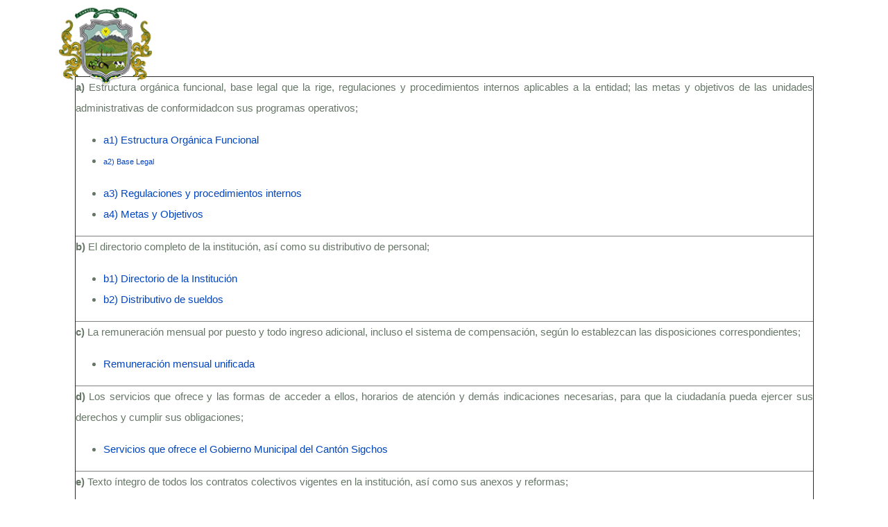

--- FILE ---
content_type: text/html; charset=utf-8
request_url: https://www.gadmsigchos.gob.ec/new/index.php?option=com_content&view=article&id=397&Itemid=747
body_size: 82521
content:

<!doctype html>
<html lang="es-es" dir="ltr">
    <head>
	<!-- Optimised with Easy Frontend SEO Free - Kubik-Rubik Joomla! Extensions - https://kubik-rubik.de/efseo-easy-frontend-seo -->
        <meta charset="utf-8">
        <meta name="viewport" content="width=device-width, initial-scale=1, shrink-to-fit=no">
        <link rel="canonical" href="https://www.gadmsigchos.gob.ec/new/index.php?option=com_content&view=article&id=397&Itemid=747">
        <meta http-equiv="content-type" content="text/html; charset=utf-8" />
	<meta name="keywords" content="Gobierno Autónomo Descentralizado de Sigchos" />
	<meta name="rights" content="Gobierno Autónomo Descentralizado de Sigchos - 2025" />
	<meta name="robots" content="index, follow" />
	<meta name="description" content="Gobierno Autónomo Descentralizado de Sigchos" />
	<title>Marzo 2023</title>
	<link href="/new/images/iconsigchos_logo1.png" rel="shortcut icon" type="image/vnd.microsoft.icon" />
	<link href="/new/plugins/editors/jckeditor/typography/typography2.php" rel="stylesheet" type="text/css" media="null" attribs="[]" />
	<link href="/new/plugins/system/jce/css/content.css?aa754b1f19c7df490be4b958cf085e7c" rel="stylesheet" type="text/css" />
	<link href="/new/cache/widgetkit/widgetkit-fad4c4d0.css" rel="stylesheet" type="text/css" />
	<link href="//fonts.googleapis.com/css?family=Heebo:100,100i,200,200i,300,300i,400,400i,500,500i,600,600i,700,700i,800,800i,900,900i&subset=latin&display=swap" rel="stylesheet" media="none" onload="media=&quot;all&quot;" type="text/css" />
	<link href="/new/templates/farmi/css/bootstrap.min.css" rel="stylesheet" type="text/css" />
	<link href="/new/plugins/system/helixultimate/assets/css/system-j3.min.css" rel="stylesheet" type="text/css" />
	<link href="/new/templates/farmi/css/flaticon-set.css" rel="stylesheet" type="text/css" />
	<link href="/new/templates/farmi/css/themify-icons.css" rel="stylesheet" type="text/css" />
	<link href="/new/templates/farmi/css/font-awesome.min.css" rel="stylesheet" type="text/css" />
	<link href="/new/templates/farmi/css/custom.css" rel="stylesheet" type="text/css" />
	<link href="/new/templates/farmi/css/fa-v4-shims.css" rel="stylesheet" type="text/css" />
	<link href="/new/templates/farmi/css/template.css" rel="stylesheet" type="text/css" />
	<link href="/new/templates/farmi/css/presets/default.css" rel="stylesheet" type="text/css" />
	<style type="text/css">
.my-own-class {opacity: 0; position: absolute; top: 0; left: 0; height: 0; width: 0; z-index: -1;}:root {
--one_color: #f1cf69;
--two_color: #3f493c; 
--three_color: #1d213e;
--four_color: #030f1c;
--five_color: #3d4550;
--six_color:#6ca0e4;
}
.menu{
color: #f1cf69
}body{font-family: 'Heebo', sans-serif;font-size: 15px;font-weight: 400;text-decoration: none;}
h1{font-family: 'Heebo', sans-serif;font-weight: 800;text-decoration: none;}
h2{font-family: 'Heebo', sans-serif;font-weight: 600;text-decoration: none;}
h3{font-family: 'Heebo', sans-serif;text-decoration: none;}
h4{font-family: 'Heebo', sans-serif;text-decoration: none;}
h5{font-family: 'Heebo', sans-serif;font-weight: 600;text-decoration: none;}
h6{font-family: 'Heebo', sans-serif;font-weight: 600;text-decoration: none;}
.sp-megamenu-parent > li > a, .sp-megamenu-parent > li > span, .sp-megamenu-parent .sp-dropdown li.sp-menu-item > a{font-family: 'Heebo', sans-serif;font-size: 13px;font-weight: 600;text-decoration: none;}
.menu.nav-pills > li > a, .menu.nav-pills > li > span, .menu.nav-pills .sp-dropdown li.sp-menu-item > a{font-family: 'Heebo', sans-serif;font-size: 13px;font-weight: 600;text-decoration: none;}
.logo-image {height:128px;}.logo-image-phone {height:128px;}#sp-header{ background-image:url("/new/images/DJI_0231.jpg");background-color:#DAF2BD;color:#DAF2BD; }
	</style>
	<script type="application/json" class="joomla-script-options new">{"data":{"breakpoints":{"tablet":991,"mobile":480},"header":{"stickyOffset":"100"}},"csrf.token":"bac07d78a2c8db7332b78fd61bda0283","system.paths":{"root":"\/new","base":"\/new"}}</script>
	<script src="/new/media/jui/js/jquery.min.js?2f384c7b69306b140443c17e707cf45d" type="text/javascript"></script>
	<script src="/new/media/jui/js/jquery-noconflict.js?2f384c7b69306b140443c17e707cf45d" type="text/javascript"></script>
	<script src="/new/media/jui/js/jquery-migrate.min.js?2f384c7b69306b140443c17e707cf45d" type="text/javascript"></script>
	<script src="/new/media/system/js/caption.js?2f384c7b69306b140443c17e707cf45d" type="text/javascript"></script>
	<script src="/new/cache/widgetkit/widgetkit-126f28f5.js" type="text/javascript"></script>
	<script src="/new/templates/farmi/js/popper.min.js" type="text/javascript"></script>
	<script src="/new/templates/farmi/js/bootstrap.min.js" type="text/javascript"></script>
	<script src="/new/templates/farmi/js/main.js" type="text/javascript"></script>
	<script src="/new/media/system/js/core.js?2f384c7b69306b140443c17e707cf45d" type="text/javascript"></script>
	<script type="text/javascript">
jQuery(window).on('load',  function() {
				new JCaption('img.caption');
			});template="farmi";
	</script>
    </head>
    <body class="site helix-ultimate hu com_content com-content view-article layout-default task-none itemid-747 es-es ltr sticky-header layout-fluid offcanvas-init offcanvs-position-right">
    
    <div class="body-wrapper">
        <div class="body-innerwrapper">
                        
<section id="sp-top-bar" class=" d-none d-sm-none d-md-none d-lg-none d-xl-none">

						<div class="container">
				<div class="container-inner">
			
	
<div class="row">
	<div id="sp-top2" class="col-lg-4 "><div class="sp-column "><ul class="sp-contact-info"><li class="sp-contact-mobile"><span class="fa fa-mobile" aria-hidden="true"></span> <a href="tel:+2288724444">+228 872 4444</a></li><li class="sp-contact-email"><span class="fa fa-envelope" aria-hidden="true"></span> <a href="mailto:info@example.com">info@example.com</a></li></ul></div></div><div id="sp-top3" class="col-lg-8 "><div class="sp-column "><ul class="social-icons"><li class="social-icon-facebook"><a target="_blank" href="#!" aria-label="facebook"><span class="fa fa-facebook" aria-hidden="true"></span></a></li><li class="social-icon-twitter"><a target="_blank" href="#!" aria-label="twitter"><span class="fa fa-twitter" aria-hidden="true"></span></a></li><li><a target="_blank" href="#!" aria-label="Youtube"><span class="fa fa-youtube" aria-hidden="true"></span></a></li><li class="social-icon-linkedin"><a target="_blank" href="#!" aria-label="LinkedIn"><span class="fa fa-linkedin" aria-hidden="true"></span></a></li></ul></div></div></div>
							</div>
			</div>
			
	</section>

<header id="sp-header" class="transparent">

						<div class="container">
				<div class="container-inner">
			
	
<div class="row">
	<div id="sp-logo" class="col-6 col-sm-6 col-lg-2 "><div class="sp-column  d-flex align-items-center"><div class="logo"><a href="/new/"><img class="logo-image d-none d-lg-inline-block" src="/new/images/iconsigchos_logo1.png" alt="Gobierno Autónomo Descentralizado de Sigchos - 2022"><img class="logo-image-phone d-inline-block d-lg-none" src="/new/images/iconsigchos_logo1.png" alt="Gobierno Autónomo Descentralizado de Sigchos - 2022"></a></div></div></div><div id="sp-menu" class="col-3 col-sm-3 col-lg-10 "><div class="sp-column .menu d-flex align-items-center justify-content-end"><nav class="sp-megamenu-wrapper" role="navigation"><a id="offcanvas-toggler" aria-label="Navigation" class="offcanvas-toggler-right d-block d-lg-none" href="#"><i class="fa fa-bars" aria-hidden="true" title="Navigation"></i></a><ul class="sp-megamenu-parent menu-animation-fade d-none d-lg-block"><li class="sp-menu-item"><a   href="/new/index.php?option=com_sppagebuilder&amp;view=page&amp;id=3&amp;Itemid=101"  >INICIO</a></li><li class="sp-menu-item sp-has-child"><a   href="/new/index.php?option=com_content&amp;view=article&amp;id=24&amp;Itemid=628"  >MUNICIPALIDAD</a><div class="sp-dropdown sp-dropdown-main sp-menu-right" style="width: 240px;"><div class="sp-dropdown-inner"><ul class="sp-dropdown-items"><li class="sp-menu-item"><a   href="/new/index.php?option=com_content&amp;view=article&amp;id=33&amp;Itemid=225"  >Misión y Visión</a></li><li class="sp-menu-item"><a   href="/new/index.php?option=com_content&amp;view=article&amp;id=35&amp;Itemid=227"  >Alcalde</a></li><li class="sp-menu-item"><a   href="/new/index.php?option=com_content&amp;view=article&amp;id=34&amp;Itemid=226"  >Concejales</a></li><li class="sp-menu-item"><a   href="/new/index.php?option=com_content&amp;view=article&amp;id=36&amp;Itemid=228"  >Auditoria Interna</a></li><li class="sp-menu-item sp-has-child"><a   href="/new/index.php?option=com_content&amp;view=article&amp;id=354&amp;Itemid=627"  >Direcciones</a><div class="sp-dropdown sp-dropdown-sub sp-menu-right" style="width: 240px;"><div class="sp-dropdown-inner"><ul class="sp-dropdown-items"><li class="sp-menu-item"><a   href="/new/index.php?option=com_content&amp;view=article&amp;id=147&amp;Itemid=638"  >Dirección Administrativa</a></li><li class="sp-menu-item"><a   href="/new/index.php?option=com_content&amp;view=article&amp;id=231&amp;Itemid=636"  >Dirección Financiera</a></li><li class="sp-menu-item"><a   href="/new/index.php?option=com_content&amp;view=article&amp;id=358&amp;Itemid=631"  >Dirección de Obras Públicas</a></li><li class="sp-menu-item"><a   href="/new/index.php?option=com_content&amp;view=article&amp;id=363&amp;Itemid=643"  >Dirección de Planificación</a></li><li class="sp-menu-item"><a   href="/new/index.php?option=com_content&amp;view=article&amp;id=356&amp;Itemid=630"  >Dirección Desarrollo Sustentable</a></li><li class="sp-menu-item"><a   href="/new/index.php?option=com_content&amp;view=article&amp;id=355&amp;Itemid=629"  >Secretaría General</a></li><li class="sp-menu-item"><a   href="/new/index.php?option=com_content&amp;view=article&amp;id=46&amp;Itemid=637"  >Registro de Datos Públicos </a></li></ul></div></div></li><li class="sp-menu-item sp-has-child"><a   href="https://www.gadmsigchos.gob.ec/new/index.php?option=com_content&view=article&id=77&Itemid=276"  >Actividades</a><div class="sp-dropdown sp-dropdown-sub sp-menu-right" style="width: 240px;"><div class="sp-dropdown-inner"><ul class="sp-dropdown-items"></ul></div></div></li><li class="sp-menu-item sp-has-child"><a   href="/new/index.php?option=com_content&amp;view=article&amp;id=29&amp;Itemid=221"  >Gaceta Municipal</a><div class="sp-dropdown sp-dropdown-sub sp-menu-right" style="width: 240px;"><div class="sp-dropdown-inner"><ul class="sp-dropdown-items"><li class="sp-menu-item"><a  rel="noopener noreferrer" href="http://gadmsigchos.gob.ec/documentos/gaceta/gaceta%20municipal%202012.pdf" target="_blank"  >Gaceta Municipal Primera Edición</a></li><li class="sp-menu-item"><a  rel="noopener noreferrer" href="http://gadmsigchos.gob.ec/documentos/gaceta/SEGUNDA%20GACETA%20MUNICIPAL%202012%20%202%20%20RO.pdf" target="_blank"  >Gaceta Municipal Segunda Edición</a></li><li class="sp-menu-item"><a  rel="noopener noreferrer" href="http://gadmsigchos.gob.ec/lotaip%202014/TERCERA%20GACETA%20MUNICIPAL%202014.pdf" target="_blank"  >Gaceta Municipal Tercera Edición</a></li><li class="sp-menu-item"><a  rel="noopener noreferrer" href="http://gadmsigchos.gob.ec/PAGINA2021/Gaceta Oficial N4.pdf" target="_blank"  >Gaceta Municipal Cuarta Edición</a></li><li class="sp-menu-item"><a  rel="noopener noreferrer" href="http://gadmsigchos.gob.ec/PAGINA2021/Gaceta Oficial N5.pdf" target="_blank"  >Gaceta Municipal Quinta Edición</a></li><li class="sp-menu-item"><a  rel="noopener noreferrer" href="http://gadmsigchos.gob.ec/PAGINA2022/SEXTA GACETA MUNICIPAL.pdf" target="_blank"  >Gaceta Municipal Sexta Edición</a></li><li class="sp-menu-item"><a  rel="noopener noreferrer" href="http://gadmsigchos.gob.ec/PAGINA2023/SEPTIMA GACETA MUNICIPAL.pdf" target="_blank"  >Gaceta Municipal Séptima Edición</a></li></ul></div></div></li><li class="sp-menu-item"><a   href="/new/index.php?option=com_content&amp;view=article&amp;id=315&amp;Itemid=555"  >Sis. de Información Local</a></li></ul></div></div></li><li class="sp-menu-item sp-has-child active"><a   href="/new/index.php?option=com_content&amp;view=article&amp;id=152&amp;Itemid=356"  >TRANSPARENCIA</a><div class="sp-dropdown sp-dropdown-main sp-menu-right" style="width: 240px;"><div class="sp-dropdown-inner"><ul class="sp-dropdown-items"><li class="sp-menu-item sp-has-child active"><a   href="/new/index.php?option=com_content&amp;view=article&amp;id=54&amp;Itemid=247"  >Lotaip</a><div class="sp-dropdown sp-dropdown-sub sp-menu-right" style="width: 240px;"><div class="sp-dropdown-inner"><ul class="sp-dropdown-items"><li class="sp-menu-item sp-has-child"><a   href="/new/index.php?option=com_content&amp;view=article&amp;id=458&amp;Itemid=789"  >Lotaip 2025</a><div class="sp-dropdown sp-dropdown-sub sp-menu-right" style="width: 240px;"><div class="sp-dropdown-inner"><ul class="sp-dropdown-items"><li class="sp-menu-item"><a   href="/new/index.php?option=com_wrapper&amp;view=wrapper&amp;Itemid=790"  >Enero a Diciembre 2025</a></li></ul></div></div></li><li class="sp-menu-item sp-has-child"><a   href="/new/index.php?option=com_content&amp;view=article&amp;id=432&amp;Itemid=769"  >Lotaip 2024</a><div class="sp-dropdown sp-dropdown-sub sp-menu-right" style="width: 240px;"><div class="sp-dropdown-inner"><ul class="sp-dropdown-items"><li class="sp-menu-item"><a   href="/new/index.php?option=com_content&amp;view=article&amp;id=421&amp;Itemid=770"  >Enero_N 2024</a></li><li class="sp-menu-item"><a   href="/new/index.php?option=com_content&amp;view=article&amp;id=422&amp;Itemid=771"  >Febrero_N 2024</a></li><li class="sp-menu-item"><a   href="/new/index.php?option=com_content&amp;view=article&amp;id=423&amp;Itemid=772"  >Marzo_N 2024</a></li><li class="sp-menu-item"><a   href="/new/index.php?option=com_content&amp;view=article&amp;id=424&amp;Itemid=773"  >Abril_N 2024</a></li><li class="sp-menu-item"><a   href="/new/index.php?option=com_content&amp;view=article&amp;id=440&amp;Itemid=784"  >Mayo_N 2024</a></li><li class="sp-menu-item"><a   href="/new/index.php?option=com_content&amp;view=article&amp;id=425&amp;Itemid=774"  >Junio 2024</a></li><li class="sp-menu-item"><a   href="/new/index.php?option=com_content&amp;view=article&amp;id=426&amp;Itemid=775"  >Julio 2024</a></li><li class="sp-menu-item"><a   href="/new/index.php?option=com_content&amp;view=article&amp;id=427&amp;Itemid=776"  >Agosto 2024</a></li><li class="sp-menu-item"><a   href="/new/index.php?option=com_wrapper&amp;view=wrapper&amp;Itemid=777"  >Septiembre 2024</a></li><li class="sp-menu-item"><a   href="/new/index.php?option=com_wrapper&amp;view=wrapper&amp;Itemid=778"  >Octubre 2024</a></li><li class="sp-menu-item"><a   href="/new/index.php?option=com_wrapper&amp;view=wrapper&amp;Itemid=779"  >Noviembre 2024</a></li><li class="sp-menu-item"><a   href="/new/index.php?option=com_wrapper&amp;view=wrapper&amp;Itemid=780"  >Diciembre 2024</a></li></ul></div></div></li><li class="sp-menu-item sp-has-child active"><a   href="/new/index.php?option=com_content&amp;view=article&amp;id=407&amp;Itemid=745"  >Lotaip 2023</a><div class="sp-dropdown sp-dropdown-sub sp-menu-right" style="width: 240px;"><div class="sp-dropdown-inner"><ul class="sp-dropdown-items"><li class="sp-menu-item"><a   href="/new/index.php?option=com_content&amp;view=article&amp;id=395&amp;Itemid=744"  >Enero 2023</a></li><li class="sp-menu-item"><a   href="/new/index.php?option=com_content&amp;view=article&amp;id=396&amp;Itemid=746"  >Febrero 2023</a></li><li class="sp-menu-item current-item active"><a aria-current="page"  href="/new/index.php?option=com_content&amp;view=article&amp;id=397&amp;Itemid=747"  >Marzo 2023</a></li><li class="sp-menu-item"><a   href="/new/index.php?option=com_content&amp;view=article&amp;id=398&amp;Itemid=748"  >Abril 2023</a></li><li class="sp-menu-item"><a   href="/new/index.php?option=com_content&amp;view=article&amp;id=399&amp;Itemid=749"  >Mayo 2023</a></li><li class="sp-menu-item"><a   href="/new/index.php?option=com_content&amp;view=article&amp;id=400&amp;Itemid=750"  >Junio 2023</a></li><li class="sp-menu-item"><a   href="/new/index.php?option=com_content&amp;view=article&amp;id=401&amp;Itemid=751"  >Julio 2023</a></li><li class="sp-menu-item"><a   href="/new/index.php?option=com_content&amp;view=article&amp;id=402&amp;Itemid=752"  >Agosto 2023</a></li><li class="sp-menu-item"><a   href="/new/index.php?option=com_content&amp;view=article&amp;id=403&amp;Itemid=753"  >Septiembre 2023</a></li><li class="sp-menu-item"><a   href="/new/index.php?option=com_content&amp;view=article&amp;id=404&amp;Itemid=754"  >Octubre 2023</a></li><li class="sp-menu-item"><a   href="/new/index.php?option=com_content&amp;view=article&amp;id=405&amp;Itemid=755"  >Noviembre 2023</a></li><li class="sp-menu-item"><a   href="/new/index.php?option=com_content&amp;view=article&amp;id=406&amp;Itemid=756"  >Diciembre 2023</a></li></ul></div></div></li><li class="sp-menu-item sp-has-child"><a   href="/new/index.php?option=com_content&amp;view=article&amp;id=369&amp;Itemid=686"  >Lotaip 2022</a><div class="sp-dropdown sp-dropdown-sub sp-menu-right" style="width: 240px;"><div class="sp-dropdown-inner"><ul class="sp-dropdown-items"><li class="sp-menu-item"><a   href="/new/index.php?option=com_content&amp;view=article&amp;id=370&amp;Itemid=687"  >Enero 2022</a></li><li class="sp-menu-item"><a   href="/new/index.php?option=com_content&amp;view=article&amp;id=371&amp;Itemid=688"  >Febrero 2022</a></li><li class="sp-menu-item"><a   href="/new/index.php?option=com_content&amp;view=article&amp;id=372&amp;Itemid=689"  >Marzo 2022</a></li><li class="sp-menu-item"><a   href="/new/index.php?option=com_content&amp;view=article&amp;id=373&amp;Itemid=690"  >Abril 2022</a></li><li class="sp-menu-item"><a   href="/new/index.php?option=com_content&amp;view=article&amp;id=374&amp;Itemid=691"  >Mayo 2022</a></li><li class="sp-menu-item"><a   href="/new/index.php?option=com_content&amp;view=article&amp;id=375&amp;Itemid=692"  >Junio 2022</a></li><li class="sp-menu-item"><a   href="/new/index.php?option=com_content&amp;view=article&amp;id=376&amp;Itemid=693"  >Julio 2022</a></li><li class="sp-menu-item"><a   href="/new/index.php?option=com_content&amp;view=article&amp;id=377&amp;Itemid=694"  >Agosto 2022</a></li><li class="sp-menu-item"><a   href="/new/index.php?option=com_content&amp;view=article&amp;id=378&amp;Itemid=695"  >Septiembre 2022</a></li><li class="sp-menu-item"><a   href="/new/index.php?option=com_content&amp;view=article&amp;id=379&amp;Itemid=696"  >Octubre 2022</a></li><li class="sp-menu-item"><a   href="/new/index.php?option=com_content&amp;view=article&amp;id=380&amp;Itemid=697"  >Noviembre 2022</a></li><li class="sp-menu-item"><a   href="/new/index.php?option=com_content&amp;view=article&amp;id=381&amp;Itemid=698"  >Diciembre 2022</a></li></ul></div></div></li><li class="sp-menu-item sp-has-child"><a   href="/new/index.php?option=com_content&amp;view=article&amp;id=339&amp;Itemid=595"  >Lotaip 2021</a><div class="sp-dropdown sp-dropdown-sub sp-menu-right" style="width: 240px;"><div class="sp-dropdown-inner"><ul class="sp-dropdown-items"><li class="sp-menu-item"><a   href="/new/index.php?option=com_content&amp;view=article&amp;id=340&amp;Itemid=596"  >Enero 2021</a></li><li class="sp-menu-item"><a   href="/new/index.php?option=com_content&amp;view=article&amp;id=341&amp;Itemid=597"  >Febrero 2021</a></li><li class="sp-menu-item"><a   href="/new/index.php?option=com_content&amp;view=article&amp;id=342&amp;Itemid=598"  >Marzo 2021</a></li><li class="sp-menu-item"><a   href="/new/index.php?option=com_content&amp;view=article&amp;id=343&amp;Itemid=599"  >Abril 2021</a></li><li class="sp-menu-item"><a   href="/new/index.php?option=com_content&amp;view=article&amp;id=344&amp;Itemid=600"  >Mayo 2021</a></li><li class="sp-menu-item"><a   href="/new/index.php?option=com_content&amp;view=article&amp;id=345&amp;Itemid=601"  >Junio 2021</a></li><li class="sp-menu-item"><a   href="/new/index.php?option=com_content&amp;view=article&amp;id=346&amp;Itemid=602"  >Julio 2021</a></li><li class="sp-menu-item"><a   href="/new/index.php?option=com_content&amp;view=article&amp;id=347&amp;Itemid=603"  >Agosto 2021</a></li><li class="sp-menu-item"><a   href="/new/index.php?option=com_content&amp;view=article&amp;id=348&amp;Itemid=604"  >Septiembre 2021</a></li><li class="sp-menu-item"><a   href="/new/index.php?option=com_content&amp;view=article&amp;id=349&amp;Itemid=605"  >Octubre 2021</a></li><li class="sp-menu-item"><a   href="/new/index.php?option=com_content&amp;view=article&amp;id=350&amp;Itemid=606"  >Noviembre 2021</a></li><li class="sp-menu-item"><a   href="/new/index.php?option=com_content&amp;view=article&amp;id=351&amp;Itemid=607"  >Diciembre 2021</a></li></ul></div></div></li><li class="sp-menu-item sp-has-child"><a   href="/new/index.php?option=com_content&amp;view=article&amp;id=331&amp;Itemid=574"  >Lotaip 2020</a><div class="sp-dropdown sp-dropdown-sub sp-menu-right" style="width: 240px;"><div class="sp-dropdown-inner"><ul class="sp-dropdown-items"><li class="sp-menu-item"><a   href="/new/index.php?option=com_content&amp;view=article&amp;id=319&amp;Itemid=575"  >Enero 2020</a></li><li class="sp-menu-item"><a   href="/new/index.php?option=com_content&amp;view=article&amp;id=320&amp;Itemid=576"  >Febrero 2020</a></li><li class="sp-menu-item"><a   href="/new/index.php?option=com_content&amp;view=article&amp;id=321&amp;Itemid=577"  >Marzo 2020</a></li><li class="sp-menu-item"><a   href="/new/index.php?option=com_content&amp;view=article&amp;id=322&amp;Itemid=578"  >Abril 2020</a></li><li class="sp-menu-item"><a   href="/new/index.php?option=com_content&amp;view=article&amp;id=323&amp;Itemid=579"  >Mayo 2020</a></li><li class="sp-menu-item"><a   href="/new/index.php?option=com_content&amp;view=article&amp;id=324&amp;Itemid=580"  >Junio 2020</a></li><li class="sp-menu-item"><a   href="/new/index.php?option=com_content&amp;view=article&amp;id=325&amp;Itemid=581"  >Julio 2020</a></li><li class="sp-menu-item"><a   href="/new/index.php?option=com_content&amp;view=article&amp;id=326&amp;Itemid=582"  >Agosto 2020</a></li><li class="sp-menu-item"><a   href="/new/index.php?option=com_content&amp;view=article&amp;id=327&amp;Itemid=583"  >Septiembre 2020</a></li><li class="sp-menu-item"><a   href="/new/index.php?option=com_content&amp;view=article&amp;id=328&amp;Itemid=584"  >Octubre 2020</a></li><li class="sp-menu-item"><a   href="/new/index.php?option=com_content&amp;view=article&amp;id=329&amp;Itemid=585"  >Noviembre 2020</a></li><li class="sp-menu-item"><a   href="/new/index.php?option=com_content&amp;view=article&amp;id=330&amp;Itemid=586"  >Diciembre 2020</a></li></ul></div></div></li><li class="sp-menu-item sp-has-child"><a   href="/new/index.php?option=com_content&amp;view=article&amp;id=300&amp;Itemid=540"  >Lotaip 2019</a><div class="sp-dropdown sp-dropdown-sub sp-menu-right" style="width: 240px;"><div class="sp-dropdown-inner"><ul class="sp-dropdown-items"><li class="sp-menu-item"><a   href="/new/index.php?option=com_content&amp;view=article&amp;id=301&amp;Itemid=541"  >Enero 2019</a></li><li class="sp-menu-item"><a   href="/new/index.php?option=com_content&amp;view=article&amp;id=302&amp;Itemid=542"  >Febrero 2019</a></li><li class="sp-menu-item"><a   href="/new/index.php?option=com_content&amp;view=article&amp;id=303&amp;Itemid=543"  >Marzo 2019</a></li><li class="sp-menu-item"><a   href="/new/index.php?option=com_content&amp;view=article&amp;id=304&amp;Itemid=544"  >Abril 2019</a></li><li class="sp-menu-item"><a   href="/new/index.php?option=com_content&amp;view=article&amp;id=305&amp;Itemid=545"  >Mayo 2019</a></li><li class="sp-menu-item"><a   href="/new/index.php?option=com_content&amp;view=article&amp;id=306&amp;Itemid=546"  >Junio 2019</a></li><li class="sp-menu-item"><a   href="/new/index.php?option=com_content&amp;view=article&amp;id=307&amp;Itemid=547"  >Julio 2019</a></li><li class="sp-menu-item"><a   href="/new/index.php?option=com_content&amp;view=article&amp;id=308&amp;Itemid=548"  >Agosto 2019</a></li><li class="sp-menu-item"><a   href="/new/index.php?option=com_content&amp;view=article&amp;id=309&amp;Itemid=549"  >Septiembre 2019</a></li><li class="sp-menu-item"><a   href="/new/index.php?option=com_content&amp;view=article&amp;id=310&amp;Itemid=550"  >Octubre 2019</a></li><li class="sp-menu-item"><a   href="/new/index.php?option=com_content&amp;view=article&amp;id=311&amp;Itemid=551"  >Noviembre 2019</a></li><li class="sp-menu-item"><a   href="/new/index.php?option=com_content&amp;view=article&amp;id=312&amp;Itemid=552"  >Diciembre 2019</a></li></ul></div></div></li></ul></div></div></li><li class="sp-menu-item sp-has-child"><a   href="/new/index.php?option=com_content&amp;view=article&amp;id=153&amp;Itemid=357"  >Rendición de Cuentas</a><div class="sp-dropdown sp-dropdown-sub sp-menu-right" style="width: 240px;"><div class="sp-dropdown-inner"><ul class="sp-dropdown-items"><li class="sp-menu-item"><a   href="/new/index.php?option=com_content&amp;view=article&amp;id=445&amp;Itemid=788"  >Rendición 2024</a></li><li class="sp-menu-item sp-has-child"><a   href="/new/index.php?option=com_content&amp;view=article&amp;id=435&amp;Itemid=781"  >Rendición 2023</a><div class="sp-dropdown sp-dropdown-sub sp-menu-right" style="width: 240px;"><div class="sp-dropdown-inner"><ul class="sp-dropdown-items"><li class="sp-menu-item"><a   href="/new/index.php?option=com_content&amp;view=article&amp;id=436&amp;Itemid=782"  >Links de verificación 2023</a></li></ul></div></div></li><li class="sp-menu-item sp-has-child"><a   href="/new/index.php?option=com_content&amp;view=article&amp;id=408&amp;Itemid=758"  >Rendición 2022</a><div class="sp-dropdown sp-dropdown-sub sp-menu-right" style="width: 240px;"><div class="sp-dropdown-inner"><ul class="sp-dropdown-items"><li class="sp-menu-item"><a   href="/new/index.php?option=com_content&amp;view=article&amp;id=409&amp;Itemid=759"  >Links de verificación 2022</a></li></ul></div></div></li><li class="sp-menu-item sp-has-child"><a   href="/new/index.php?option=com_content&amp;view=article&amp;id=388&amp;Itemid=705"  >Rendición 2021</a><div class="sp-dropdown sp-dropdown-sub sp-menu-right" style="width: 240px;"><div class="sp-dropdown-inner"><ul class="sp-dropdown-items"><li class="sp-menu-item"><a   href="/new/index.php?option=com_content&amp;view=article&amp;id=387&amp;Itemid=706"  >Links de verificación 2021</a></li></ul></div></div></li><li class="sp-menu-item sp-has-child"><a   href="/new/index.php?option=com_content&amp;view=article&amp;id=365&amp;Itemid=644"  >Rendición 2020</a><div class="sp-dropdown sp-dropdown-sub sp-menu-right" style="width: 240px;"><div class="sp-dropdown-inner"><ul class="sp-dropdown-items"><li class="sp-menu-item"><a   href="/new/index.php?option=com_content&amp;view=article&amp;id=364&amp;Itemid=645"  >Links de verificación 2020</a></li></ul></div></div></li><li class="sp-menu-item sp-has-child"><a   href="/new/index.php?option=com_content&amp;view=article&amp;id=336&amp;Itemid=592"  >Rendición 2019</a><div class="sp-dropdown sp-dropdown-sub sp-menu-right" style="width: 240px;"><div class="sp-dropdown-inner"><ul class="sp-dropdown-items"><li class="sp-menu-item"><a   href="/new/index.php?option=com_content&amp;view=article&amp;id=335&amp;Itemid=593"  >Links de Verificación 2019</a></li></ul></div></div></li><li class="sp-menu-item sp-has-child"><a   href="/new/index.php?option=com_content&amp;view=article&amp;id=313&amp;Itemid=553"  >Rendición 2018</a><div class="sp-dropdown sp-dropdown-sub sp-menu-right" style="width: 240px;"><div class="sp-dropdown-inner"><ul class="sp-dropdown-items"><li class="sp-menu-item"><a   href="/new/index.php?option=com_content&amp;view=article&amp;id=314&amp;Itemid=554"  >Links de Verificación 2018</a></li></ul></div></div></li></ul></div></div></li><li class="sp-menu-item"><a   href="/new/index.php?option=com_wrapper&amp;view=wrapper&amp;Itemid=556"  >Proceso de Transición 2023</a></li><li class="sp-menu-item"><a   href="/new/index.php?option=com_content&amp;view=article&amp;id=337&amp;Itemid=591"  >Proceso de Emergencia</a></li><li class="sp-menu-item sp-has-child"><a   href="https://www.gadmsigchos.gob.ec/2019/acatameritosyopcision.pdf"  >Concurso</a><div class="sp-dropdown sp-dropdown-sub sp-menu-right" style="width: 240px;"><div class="sp-dropdown-inner"><ul class="sp-dropdown-items"><li class="sp-menu-item"><a   href="http://gadmsigchos.gob.ec/PAGINA2021/ConcursoRegistrador2021.jpeg"  >Registrador de la Propiedad 2021</a></li><li class="sp-menu-item"><a   href="/new/index.php?option=com_content&amp;view=article&amp;id=394&amp;Itemid=741"  >Registrador de la Propiedad 2022</a></li></ul></div></div></li><li class="sp-menu-item"><a   href="/new/index.php?option=com_wrapper&amp;view=wrapper&amp;Itemid=742"  >Disculpas Públicas</a></li><li class="sp-menu-item"><a   href="/new/index.php?option=com_wrapper&amp;view=wrapper&amp;Itemid=743"  >Convocatoria</a></li></ul></div></div></li><li class="sp-menu-item sp-has-child"><a   href="/new/index.php?option=com_content&amp;view=article&amp;id=26&amp;Itemid=640"  >SERVICIOS</a><div class="sp-dropdown sp-dropdown-main sp-menu-right" style="width: 240px;"><div class="sp-dropdown-inner"><ul class="sp-dropdown-items"><li class="sp-menu-item sp-has-child"><a   href="/new/index.php?option=com_content&amp;view=article&amp;id=49&amp;Itemid=242"  >Requisitos y Trámites</a><div class="sp-dropdown sp-dropdown-sub sp-menu-right" style="width: 240px;"><div class="sp-dropdown-inner"><ul class="sp-dropdown-items"><li class="sp-menu-item"><a   href="/new/index.php?option=com_content&amp;view=article&amp;id=359&amp;Itemid=633"  >Registro de la Propiedad</a></li><li class="sp-menu-item"><a   href="/new/index.php?option=com_content&amp;view=article&amp;id=360&amp;Itemid=632"  >Línea de Fábrica y Planos</a></li><li class="sp-menu-item"><a   href="/new/index.php?option=com_content&amp;view=article&amp;id=361&amp;Itemid=634"  >Plazas y Mercados</a></li></ul></div></div></li><li class="sp-menu-item"><a   href="/new/index.php?option=com_content&amp;view=article&amp;id=47&amp;Itemid=240"  >Consejo Cantonal de Protección de Derechos</a></li><li class="sp-menu-item"><a   href="/new/index.php?option=com_content&amp;view=article&amp;id=45&amp;Itemid=238"  >Cuerpo de Bomberos </a></li><li class="sp-menu-item"><a   href="/new/index.php?option=com_content&amp;view=article&amp;id=44&amp;Itemid=237"  >Radio Municipal de Sigchos</a></li><li class="sp-menu-item"><a   href="https://facturaec.erassoluciones.com:9090/SIGCHOS/"  >Facturación Electrónica</a></li><li class="sp-menu-item"><a   href="/new/index.php?option=com_content&amp;view=article&amp;id=48&amp;Itemid=241"  >Junta Cantonal de Protección de Derechos</a></li><li class="sp-menu-item"><a   href="/new/index.php?option=com_wrapper&amp;view=wrapper&amp;Itemid=729"  >Feria Inclusiva</a></li><li class="sp-menu-item"><a   href="https://cobrosigchos.erassoluciones.com/ventanilla/SIGCHOS/"  >Consulta tus deudas</a></li></ul></div></div></li><li class="sp-menu-item sp-has-child"><a   href="/new/index.php?option=com_content&amp;view=article&amp;id=27&amp;Itemid=639"  >TURISMO</a><div class="sp-dropdown sp-dropdown-main sp-menu-right" style="width: 240px;"><div class="sp-dropdown-inner"><ul class="sp-dropdown-items"><li class="sp-menu-item sp-has-child"><a   href="/new/index.php?option=com_content&amp;view=article&amp;id=25&amp;Itemid=229"  >Cantón</a><div class="sp-dropdown sp-dropdown-sub sp-menu-right" style="width: 240px;"><div class="sp-dropdown-inner"><ul class="sp-dropdown-items"></ul></div></div></li><li class="sp-menu-item"><a   href="/new/index.php?option=com_content&amp;view=article&amp;id=50&amp;Itemid=243"  >Hosterias y Hospedajes</a></li><li class="sp-menu-item"><a   href="/new/index.php?option=com_content&amp;view=article&amp;id=51&amp;Itemid=244"  >Atractivos Turísticos</a></li><li class="sp-menu-item"><a  rel="noopener noreferrer" href="http://gadmsigchos.gob.ec/PAGINA2024/Sigchos- GAstronómia2024.pdf" target="_blank"  >Gastronomía</a></li><li class="sp-menu-item"><a   href="/new/index.php?option=com_content&amp;view=article&amp;id=53&amp;Itemid=246"  >Transporte</a></li><li class="sp-menu-item sp-has-child"><a   href="/new/index.php?option=com_content&amp;view=article&amp;id=64&amp;Itemid=217"  >Galería</a><div class="sp-dropdown sp-dropdown-sub sp-menu-right" style="width: 240px;"><div class="sp-dropdown-inner"><ul class="sp-dropdown-items"><li class="sp-menu-item"><a   href="/new/index.php?option=com_content&amp;view=article&amp;id=64&amp;Itemid=256"  >Galería 1</a></li></ul></div></div></li><li class="sp-menu-item"><a   href="/new/index.php?option=com_content&amp;view=article&amp;id=175&amp;Itemid=384"  >Videos</a></li></ul></div></div></li><li class="sp-menu-item"><a   href="/new/index.php?option=com_contact&amp;view=contact&amp;id=3&amp;Itemid=224"  >CONTACTO</a></li><li class="sp-menu-item"><a   href="/new/index.php?option=com_content&amp;view=archive&amp;catid[0]=&amp;Itemid=808"  >Pagina Principal</a></li></ul></nav></div></div></div>
							</div>
			</div>
			
	</header>

<section id="sp-section-3" >

				
	
<div class="row">
	<div id="sp-title" class="col-lg-12 "><div class="sp-column "></div></div></div>
				
	</section>

<section id="sp-main-body" >

										<div class="container">
					<div class="container-inner">
						
	
<div class="row">
	
<div id="sp-component" class="col-lg-12 ">
	<div class="sp-column ">
		<div id="system-message-container">
	</div>


		
		<div class="article-details " itemscope itemtype="https://schema.org/Article">
	<meta itemprop="inLanguage" content="es-ES">
	
					
	
		
		<div class="article-can-edit d-flex flex-wrap justify-content-between">
				</div>
	
		
			
		
		
	
	<div itemprop="articleBody">
		<table border="1" style="font-family: Arial, Verdana, sans-serif; width: 1065px; margin-left: auto; margin-right: auto; height: 1869px;" cellpadding="0">
<tbody>
<tr>
<td style="width: 860px;">
<p style="text-align: justify;"><strong>a)&nbsp;</strong>Estructura orgánica funcional, base legal que la rige, regulaciones y procedimientos internos aplicables&nbsp;a la entidad; las metas y objetivos de las unidades administrativas de conformidadcon sus programas operativos;</p>
<ul>
<li><a href="https://gadmsigchos.gob.ec/lotaip%202023/FEBRERO/Literal%20a1-Organigrama_de_la_institucion.pdf"><span style="font-family: Tahoma, Verdana, Arial, sans-serif;">a1) Estructura Orgánica Funcional</span></a></li>
<li><span style="font-family: Tahoma, Verdana, Arial, sans-serif;"><span style="text-align: justify; font-size: 11px;"><a href="https://gadmsigchos.gob.ec/lotaip%202023/FEBRERO/Literal%20a2-Base_legal_que_rige_a_la_institucion.pdf">a2) Base Legal</a></span></span>&nbsp; &nbsp; &nbsp; &nbsp; &nbsp; &nbsp; &nbsp; &nbsp; &nbsp;&nbsp;</li>
</ul>
<div>
<ul>
<li><a href="https://gadmsigchos.gob.ec/lotaip%202023/FEBRERO/Literal%20a3%20Regulaciones%20y%20procedimientos%20internos.pdf">a3) Regulaciones y procedimientos internos</a></li>
<li><a href="https://gadmsigchos.gob.ec/lotaip%202023/FEBRERO/Literal%20a4%20Metas%20y%20objetivos%20unidades%20administrativas.pdf">a4) Metas y Objetivos</a></li>
</ul>
</div>
</td>
</tr>
<tr>
<td style="width: 860px;">
<p><strong>b)&nbsp;</strong>El directorio completo de la institución, así como su distributivo de personal;</p>
<ul>
<li><a href="https://gadmsigchos.gob.ec/lotaip%202023/FEBRERO/Literal%20b1.-%20Directorio%20de%20la%20Institución.pdf">b1) Directorio de la Institución</a></li>
<li><a href="https://gadmsigchos.gob.ec/lotaip%202023/ENERO/Literal%20b2-Distributivo_del_personal.pdf">b2) Distributivo de sueldos</a></li>
</ul>
</td>
</tr>
<tr>
<td style="width: 860px;">
<p style="text-align: justify;"><strong>c)&nbsp;</strong>La remuneración mensual por puesto y todo ingreso adicional, incluso el sistema de compensación, según lo establezcan las disposiciones correspondientes;</p>
<ul>
<li><a href="https://gadmsigchos.gob.ec/lotaip%202023/FEBRERO/Literal%20c-Remuneracion_mensual_por_puesto.pdf">Remuneración mensual unificada</a></li>
</ul>
</td>
</tr>
<tr>
<td style="width: 860px;">
<p style="text-align: justify;"><strong>d)&nbsp;</strong>Los servicios que ofrece y las formas de acceder a ellos, horarios de atención y demás indicaciones necesarias, para que la ciudadanía pueda ejercer sus derechos y cumplir sus obligaciones;</p>
<ul>
<li style="text-align: justify;"><a href="https://gadmsigchos.gob.ec/lotaip%202023/FEBRERO/Literal%20d.-%20Servicios%20que%20ofrece%20y%20la%20forma%20de%20acceder%20a%20ellos.pdf">Servicios que ofrece el Gobierno Municipal del Cantón Sigchos</a></li>
</ul>
</td>
</tr>
<tr>
<td style="width: 860px;">
<p style="text-align: justify;"><strong>e)&nbsp;</strong>Texto íntegro de todos los contratos colectivos vigentes en la institución, así­ como sus anexos y reformas;</p>
<ul>
<li><a href="https://gadmsigchos.gob.ec/lotaip%202023/FEBRERO/Literal%20e-Texto_integro_de_contratos_colectivos.pdf">Contrato Colectivo</a></li>
</ul>
</td>
</tr>
<tr>
<td style="width: 860px;">
<p><strong>f)&nbsp;</strong>Se publicarán los formularios o formatos de solicitudes que se requieran para los trámites inherentes a su campo de acción;</p>
<ul>
<li><a href="https://gadmsigchos.gob.ec/lotaip%202023/FEBRERO/Literal%20f1%20Formularios%20o%20formatos%20de%20solicitudes.pdf">f1) Formularios&nbsp;</a></li>
<li><a href="http://gadmsigchos.gob.ec/lotaip%202018/SEPTIEMBRE/Literal%20f2%20Formulario%20solicitud%20acceso%20a%20la%20informacionpublica.pdf">f2)&nbsp;Formato para solicitudes de acceso a la información pública</a></li>
</ul>
</td>
</tr>
<tr>
<td style="width: 860px;">
<p style="text-align: justify;"><strong>g)&nbsp;</strong>Información total sobre el presupuesto anual que administra la institución, especificando ingresos, gastos, financiamiento y resultados operativos de conformidad con los clasificadores presupuestales, así como liquidación del presupuesto, especificando destinatarios de la entrega de recursos públicos;</p>
<ul>
<li style="text-align: justify;"><a href="https://gadmsigchos.gob.ec/lotaip%202023/FEBRERO/Literal%20g%20Información%20de%20presupuesto%20anual%20que%20administra%20la%20institución.pdf">Presupuesto de la institución</a></li>
<li style="text-align: justify;"><a href="https://gadmsigchos.gob.ec/lotaip%202023/FEBRERO/g%20Cedula%20de%20Gastos%20e%20Ingresos%20febrero.pdf">Cédula de Gastos e Ingresos 2023</a></li>
<li style="text-align: justify;"><a href="https://gadmsigchos.gob.ec/lotaip%202023/ENERO/g%20cedula_del_presupuesto_anual_liquidado_2022.pdf">Liquidación Presupuestaria 2022</a></li>
<li style="text-align: justify;"><a href="https://gadmsigchos.gob.ec/lotaip%202023/FEBRERO/g%20Listado%20de%20proveedores%20febrero.pdf">Listado de Proveedores 2023</a>&nbsp; &nbsp; &nbsp; &nbsp; &nbsp; &nbsp; &nbsp; &nbsp; &nbsp; &nbsp;&nbsp;</li>
</ul>
</td>
</tr>
<tr>
<td style="width: 860px;">
<p><strong>h)&nbsp;</strong>Los resultados de las auditorías internas y gubernamentales al ejercicio presupuestal;</p>
<ul>
<li><a href="https://gadmsigchos.gob.ec/lotaip%202023/FEBRERO/Literal%20h.-%20Resultados%20de%20auditorías%20internas%20y%20gubernamentales.pdf">Informe de Auditoria Interna</a></li>
</ul>
</td>
</tr>
<tr>
<td style="width: 860px;">
<p style="text-align: justify;"><strong>i)&nbsp;</strong>Información completa y detallada sobre los procesos precontractuales, contractuales, de adjudicación y liquidación, de las contrataciones de obras, adquisición de bienes, prestación de servicios, arrendamientos mercantiles, etc., celebrados por la institución con personas naturales o jurídicas, incluidos concesiones, permisos o autorizaciones.</p>
<ul>
<li><a href="https://gadmsigchos.gob.ec/lotaip%202023/FEBRERO/Literal%20i-Procesos_de_contrataciones.pdf">Procesos de Contratación mediante el Portal de Compras Públicas</a></li>
</ul>
</td>
</tr>
<tr>
<td style="width: 860px;">
<p><strong>j)&nbsp;</strong>Un listado de las empresas y personas que han incumplido contratos con dicha institución;</p>
<ul>
<li><a href="https://gadmsigchos.gob.ec/lotaip%202023/FEBRERO/Literal%20j-Empresas_y_personas_que_han_incumplido%20contratos.pdf">Contratos Incumplidos</a></li>
</ul>
</td>
</tr>
<tr>
<td style="width: 860px;">
<p><a href="https://gadmsigchos.gob.ec/lotaip%202023/FEBRERO/Literal%20k.-%20Planes%20y%20programas%20en%20ejecución.pdf"><strong>k)&nbsp;Planes y programas de la institución en ejecución.</strong></a></p>
</td>
</tr>
<tr>
<td style="width: 860px;">
<p style="text-align: justify;"><strong>l)&nbsp;</strong>El detalle de los contratos de crédito externos o internos; se señalará la fuente de los fondos con los que se pagarán esos créditos. Cuando se trate de préstamos o contratos de financiamiento, se hará constar, como lo prevé la Ley Orgánica de Administración Financiera y Control, Ley Orgánica de la Contraloría General del Estado y la Ley Orgánica de Responsabilidad y Transparencia Fiscal, las operaciones y contratos de crédito, los montos, plazo, costos financieros o tipos de interés;</p>
<ul>
<li><a href="https://gadmsigchos.gob.ec/lotaip%202023/FEBRERO/Literal%20l-Contratos_de_credito_externos_o_internos.pdf">Financiamiento interno y externo</a></li>
</ul>
</td>
</tr>
<tr>
<td style="width: 860px;">
<p style="text-align: justify;"><strong>m)&nbsp;</strong>Mecanismos de rendición de cuentas a la ciudadanía, tales como metas e informes de gestión e indicadores de desempeño;</p>
<ul>
<li><a href="https://gadmsigchos.gob.ec/lotaip%202023/FEBRERO/Literal%20m%20Mecanismos_de_rendicion_de_cuentas%20a%20la%20ciudadania.pdf">Mecanismos de Rendicion de Cuentas</a></li>
</ul>
</td>
</tr>
<tr>
<td style="width: 860px;">
<p style="text-align: justify;"><strong>n)&nbsp;</strong>Los viáticos, informes de trabajo y justificativos de movilización nacional o internacional de las autoridades, dignatarios y funcionarios públicos;</p>
<ul>
<li><a href="https://gadmsigchos.gob.ec/lotaip%202023/FEBRERO/Literal%20n-Viaticos_informes_de_trabajo_y_justificativos.pdf">Viáticos</a></li>
</ul>
</td>
</tr>
<tr>
<td style="width: 860px;">
<p style="text-align: justify;"><strong>o)&nbsp;</strong>El nombre, dirección de la oficina, apartado postal y dirección electrónica del responsable de atender la información pública de que trata esta Ley;</p>
<p style="text-align: justify;"><strong>De acuerdo con el Art. 7 literal O de la Ley Orgánica de Transparencia y Acceso a la Información Pública los funcionarios responsables de garantizar la atención suficiente y necesaria a la publicidad de la información pública son:</strong></p>
<p><a href="https://gadmsigchos.gob.ec/lotaip%202023/FEBRERO/Literal%20o-Responsable_de_atender_la_informacion_publica.pdf">PERSONAS RESPONSABLES:</a></p>
<p><strong>Email:&nbsp;</strong><span id="cloakd77db7321f01491fbc647acdde83c17f">Esta dirección de correo electrónico está siendo protegida contra los robots de spam. Necesita tener JavaScript habilitado para poder verlo.</span><script type='text/javascript'>
				document.getElementById('cloakd77db7321f01491fbc647acdde83c17f').innerHTML = '';
				var prefix = '&#109;a' + 'i&#108;' + '&#116;o';
				var path = 'hr' + 'ef' + '=';
				var addyd77db7321f01491fbc647acdde83c17f = 'g&#97;dm&#117;n&#105;c&#105;p&#97;l' + '&#64;';
				addyd77db7321f01491fbc647acdde83c17f = addyd77db7321f01491fbc647acdde83c17f + 'g&#97;dms&#105;gch&#111;s' + '&#46;' + 'g&#111;b' + '&#46;' + '&#101;c';
				var addy_textd77db7321f01491fbc647acdde83c17f = 'g&#97;dm&#117;n&#105;c&#105;p&#97;l' + '&#64;' + 'g&#97;dms&#105;gch&#111;s' + '&#46;' + 'g&#111;b' + '&#46;' + '&#101;c';document.getElementById('cloakd77db7321f01491fbc647acdde83c17f').innerHTML += '<a ' + path + '\'' + prefix + ':' + addyd77db7321f01491fbc647acdde83c17f + '\'>'+addy_textd77db7321f01491fbc647acdde83c17f+'<\/a>';
		</script></p>
<p><span id="cloak58a62a1e50cc60759ec69046e2b9363c">Esta dirección de correo electrónico está siendo protegida contra los robots de spam. Necesita tener JavaScript habilitado para poder verlo.</span><script type='text/javascript'>
				document.getElementById('cloak58a62a1e50cc60759ec69046e2b9363c').innerHTML = '';
				var prefix = '&#109;a' + 'i&#108;' + '&#116;o';
				var path = 'hr' + 'ef' + '=';
				var addy58a62a1e50cc60759ec69046e2b9363c = 'm&#117;n&#105;c&#105;p&#105;&#111;s&#105;gch&#111;s' + '&#64;';
				addy58a62a1e50cc60759ec69046e2b9363c = addy58a62a1e50cc60759ec69046e2b9363c + 'y&#97;h&#111;&#111;' + '&#46;' + '&#101;s';
				var addy_text58a62a1e50cc60759ec69046e2b9363c = 'm&#117;n&#105;c&#105;p&#105;&#111;s&#105;gch&#111;s' + '&#64;' + 'y&#97;h&#111;&#111;' + '&#46;' + '&#101;s';document.getElementById('cloak58a62a1e50cc60759ec69046e2b9363c').innerHTML += '<a ' + path + '\'' + prefix + ':' + addy58a62a1e50cc60759ec69046e2b9363c + '\'>'+addy_text58a62a1e50cc60759ec69046e2b9363c+'<\/a>';
		</script></p>
<p><strong>Sigchos – Ecuador</strong></p>
<p><a href="http://gadmsigchos.gob.ec/lotaip%202019/DICIEMBRE/o_resolucion%20013.pdf">Resolución 013</a></p>
</td>
</tr>
<tr>
<td style="width: 860px;">
<p style="text-align: justify;"><a href="https://gadmsigchos.gob.ec/lotaip%202023/FEBRERO/Literal%20s.-%20Organismo%20seccionales,%20resoluciones,%20actas%20y%20planes%20de%20desarrollo%20enero.pdf"><strong>s)&nbsp;Los organismos seccionales, informarán oportunamente a la ciudadanía de las resoluciones que adoptaren, mediante la publicación de las actas de las respectivas sesiones de estos cuerpos colegiados, así como sus planes de desarrollo local.</strong></a></p>
</td>
</tr>
</tbody>
</table>
<p style="text-align: center;">&nbsp;</p>
<div id="ckimgrsz" style="left: 372.5px; top: 16.078125px;">
<div class="preview">&nbsp;</div>
</div>	</div>

	
	
				
				
		
	

	
				</div>

			</div>
</div>
</div>
											</div>
				</div>
						
	</section>

<footer id="sp-footer" >

				
	
<div class="row">
	<div id="sp-footer1" class="col-lg-12 "><div class="sp-column "><span class="sp-copyright">© 2025 Derechos reservados GAD SIGCHOS</span></div></div></div>
				
	</footer>
        </div>
    </div>

    <!-- Off Canvas Menu -->
    <div class="offcanvas-overlay"></div>
    <div class="offcanvas-menu">
        <a href="#" class="close-offcanvas"><span class="fa fa-remove"></span></a>
        <div class="offcanvas-inner">
                            <div class="sp-module "><h3 class="sp-module-title">Offcanvas Menu</h3><div class="sp-module-content"><ul class="menu">
<li class="item-101 default"><a href="/new/index.php?option=com_sppagebuilder&amp;view=page&amp;id=3&amp;Itemid=101" >INICIO</a></li><li class="item-628 menu-deeper menu-parent"><a href="/new/index.php?option=com_content&amp;view=article&amp;id=24&amp;Itemid=628" >MUNICIPALIDAD<span class="menu-toggler"></span></a><ul class="menu-child"><li class="item-225"><a href="/new/index.php?option=com_content&amp;view=article&amp;id=33&amp;Itemid=225" >Misión y Visión</a></li><li class="item-227"><a href="/new/index.php?option=com_content&amp;view=article&amp;id=35&amp;Itemid=227" >Alcalde</a></li><li class="item-226"><a href="/new/index.php?option=com_content&amp;view=article&amp;id=34&amp;Itemid=226" >Concejales</a></li><li class="item-228"><a href="/new/index.php?option=com_content&amp;view=article&amp;id=36&amp;Itemid=228" >Auditoria Interna</a></li><li class="item-627 menu-deeper menu-parent"><a href="/new/index.php?option=com_content&amp;view=article&amp;id=354&amp;Itemid=627" >Direcciones<span class="menu-toggler"></span></a><ul class="menu-child"><li class="item-638"><a href="/new/index.php?option=com_content&amp;view=article&amp;id=147&amp;Itemid=638" >Dirección Administrativa</a></li><li class="item-636"><a href="/new/index.php?option=com_content&amp;view=article&amp;id=231&amp;Itemid=636" >Dirección Financiera</a></li><li class="item-631"><a href="/new/index.php?option=com_content&amp;view=article&amp;id=358&amp;Itemid=631" >Dirección de Obras Públicas</a></li><li class="item-643"><a href="/new/index.php?option=com_content&amp;view=article&amp;id=363&amp;Itemid=643" >Dirección de Planificación</a></li><li class="item-630"><a href="/new/index.php?option=com_content&amp;view=article&amp;id=356&amp;Itemid=630" >Dirección Desarrollo Sustentable</a></li><li class="item-629"><a href="/new/index.php?option=com_content&amp;view=article&amp;id=355&amp;Itemid=629" >Secretaría General</a></li><li class="item-637"><a href="/new/index.php?option=com_content&amp;view=article&amp;id=46&amp;Itemid=637" >Registro de Datos Públicos </a></li></ul></li><li class="item-275 menu-deeper menu-parent"><a href="https://www.gadmsigchos.gob.ec/new/index.php?option=com_content&amp;view=article&amp;id=77&amp;Itemid=276" >Actividades<span class="menu-toggler"></span></a><ul class="menu-child"><li class="item-276"><a href="/new/index.php?option=com_content&amp;view=article&amp;id=77&amp;Itemid=276" >Ordenanzas</a></li><li class="item-277"><a href="/new/index.php?option=com_content&amp;view=article&amp;id=78&amp;Itemid=277" >Resoluciones</a></li><li class="item-278"><a href="/new/index.php?option=com_content&amp;view=article&amp;id=79&amp;Itemid=278" >Actas</a></li><li class="item-279"><a href="/new/index.php?option=com_content&amp;view=article&amp;id=80&amp;Itemid=279" >Orden del día</a></li></ul></li><li class="item-221 menu-deeper menu-parent"><a href="/new/index.php?option=com_content&amp;view=article&amp;id=29&amp;Itemid=221" >Gaceta Municipal<span class="menu-toggler"></span></a><ul class="menu-child"><li class="item-253"><a href="http://gadmsigchos.gob.ec/documentos/gaceta/gaceta%20municipal%202012.pdf" target="_blank" rel="noopener noreferrer">Gaceta Municipal Primera Edición</a></li><li class="item-254"><a href="http://gadmsigchos.gob.ec/documentos/gaceta/SEGUNDA%20GACETA%20MUNICIPAL%202012%20%202%20%20RO.pdf" target="_blank" rel="noopener noreferrer">Gaceta Municipal Segunda Edición</a></li><li class="item-255"><a href="http://gadmsigchos.gob.ec/lotaip%202014/TERCERA%20GACETA%20MUNICIPAL%202014.pdf" target="_blank" rel="noopener noreferrer">Gaceta Municipal Tercera Edición</a></li><li class="item-646"><a href="http://gadmsigchos.gob.ec/PAGINA2021/Gaceta Oficial N4.pdf" target="_blank" rel="noopener noreferrer">Gaceta Municipal Cuarta Edición</a></li><li class="item-647"><a href="http://gadmsigchos.gob.ec/PAGINA2021/Gaceta Oficial N5.pdf" target="_blank" rel="noopener noreferrer">Gaceta Municipal Quinta Edición</a></li><li class="item-740"><a href="http://gadmsigchos.gob.ec/PAGINA2022/SEXTA GACETA MUNICIPAL.pdf" target="_blank" rel="noopener noreferrer">Gaceta Municipal Sexta Edición</a></li><li class="item-757"><a href="http://gadmsigchos.gob.ec/PAGINA2023/SEPTIMA GACETA MUNICIPAL.pdf" target="_blank" rel="noopener noreferrer">Gaceta Municipal Séptima Edición</a></li></ul></li><li class="item-555"><a href="/new/index.php?option=com_content&amp;view=article&amp;id=315&amp;Itemid=555" >Sis. de Información Local</a></li></ul></li><li class="item-356 active menu-deeper menu-parent"><a href="/new/index.php?option=com_content&amp;view=article&amp;id=152&amp;Itemid=356" >TRANSPARENCIA<span class="menu-toggler"></span></a><ul class="menu-child"><li class="item-247 active menu-deeper menu-parent"><a href="/new/index.php?option=com_content&amp;view=article&amp;id=54&amp;Itemid=247" >Lotaip<span class="menu-toggler"></span></a><ul class="menu-child"><li class="item-789 menu-deeper menu-parent"><a href="/new/index.php?option=com_content&amp;view=article&amp;id=458&amp;Itemid=789" >Lotaip 2025<span class="menu-toggler"></span></a><ul class="menu-child"><li class="item-790"><a href="/new/index.php?option=com_wrapper&amp;view=wrapper&amp;Itemid=790" >Enero a Diciembre 2025</a></li></ul></li><li class="item-769 menu-deeper menu-parent"><a href="/new/index.php?option=com_content&amp;view=article&amp;id=432&amp;Itemid=769" >Lotaip 2024<span class="menu-toggler"></span></a><ul class="menu-child"><li class="item-770"><a href="/new/index.php?option=com_content&amp;view=article&amp;id=421&amp;Itemid=770" >Enero_N 2024</a></li><li class="item-771"><a href="/new/index.php?option=com_content&amp;view=article&amp;id=422&amp;Itemid=771" >Febrero_N 2024</a></li><li class="item-772"><a href="/new/index.php?option=com_content&amp;view=article&amp;id=423&amp;Itemid=772" >Marzo_N 2024</a></li><li class="item-773"><a href="/new/index.php?option=com_content&amp;view=article&amp;id=424&amp;Itemid=773" >Abril_N 2024</a></li><li class="item-784"><a href="/new/index.php?option=com_content&amp;view=article&amp;id=440&amp;Itemid=784" >Mayo_N 2024</a></li><li class="item-774"><a href="/new/index.php?option=com_content&amp;view=article&amp;id=425&amp;Itemid=774" >Junio 2024</a></li><li class="item-775"><a href="/new/index.php?option=com_content&amp;view=article&amp;id=426&amp;Itemid=775" >Julio 2024</a></li><li class="item-776"><a href="/new/index.php?option=com_content&amp;view=article&amp;id=427&amp;Itemid=776" >Agosto 2024</a></li><li class="item-777"><a href="/new/index.php?option=com_wrapper&amp;view=wrapper&amp;Itemid=777" >Septiembre 2024</a></li><li class="item-778"><a href="/new/index.php?option=com_wrapper&amp;view=wrapper&amp;Itemid=778" >Octubre 2024</a></li><li class="item-779"><a href="/new/index.php?option=com_wrapper&amp;view=wrapper&amp;Itemid=779" >Noviembre 2024</a></li><li class="item-780"><a href="/new/index.php?option=com_wrapper&amp;view=wrapper&amp;Itemid=780" >Diciembre 2024</a></li></ul></li><li class="item-745 active menu-deeper menu-parent"><a href="/new/index.php?option=com_content&amp;view=article&amp;id=407&amp;Itemid=745" >Lotaip 2023<span class="menu-toggler"></span></a><ul class="menu-child"><li class="item-744"><a href="/new/index.php?option=com_content&amp;view=article&amp;id=395&amp;Itemid=744" >Enero 2023</a></li><li class="item-746"><a href="/new/index.php?option=com_content&amp;view=article&amp;id=396&amp;Itemid=746" >Febrero 2023</a></li><li class="item-747 current active"><a href="/new/index.php?option=com_content&amp;view=article&amp;id=397&amp;Itemid=747" >Marzo 2023</a></li><li class="item-748"><a href="/new/index.php?option=com_content&amp;view=article&amp;id=398&amp;Itemid=748" >Abril 2023</a></li><li class="item-749"><a href="/new/index.php?option=com_content&amp;view=article&amp;id=399&amp;Itemid=749" >Mayo 2023</a></li><li class="item-750"><a href="/new/index.php?option=com_content&amp;view=article&amp;id=400&amp;Itemid=750" >Junio 2023</a></li><li class="item-751"><a href="/new/index.php?option=com_content&amp;view=article&amp;id=401&amp;Itemid=751" >Julio 2023</a></li><li class="item-752"><a href="/new/index.php?option=com_content&amp;view=article&amp;id=402&amp;Itemid=752" >Agosto 2023</a></li><li class="item-753"><a href="/new/index.php?option=com_content&amp;view=article&amp;id=403&amp;Itemid=753" >Septiembre 2023</a></li><li class="item-754"><a href="/new/index.php?option=com_content&amp;view=article&amp;id=404&amp;Itemid=754" >Octubre 2023</a></li><li class="item-755"><a href="/new/index.php?option=com_content&amp;view=article&amp;id=405&amp;Itemid=755" >Noviembre 2023</a></li><li class="item-756"><a href="/new/index.php?option=com_content&amp;view=article&amp;id=406&amp;Itemid=756" >Diciembre 2023</a></li></ul></li><li class="item-686 menu-deeper menu-parent"><a href="/new/index.php?option=com_content&amp;view=article&amp;id=369&amp;Itemid=686" >Lotaip 2022<span class="menu-toggler"></span></a><ul class="menu-child"><li class="item-687"><a href="/new/index.php?option=com_content&amp;view=article&amp;id=370&amp;Itemid=687" >Enero 2022</a></li><li class="item-688"><a href="/new/index.php?option=com_content&amp;view=article&amp;id=371&amp;Itemid=688" >Febrero 2022</a></li><li class="item-689"><a href="/new/index.php?option=com_content&amp;view=article&amp;id=372&amp;Itemid=689" >Marzo 2022</a></li><li class="item-690"><a href="/new/index.php?option=com_content&amp;view=article&amp;id=373&amp;Itemid=690" >Abril 2022</a></li><li class="item-691"><a href="/new/index.php?option=com_content&amp;view=article&amp;id=374&amp;Itemid=691" >Mayo 2022</a></li><li class="item-692"><a href="/new/index.php?option=com_content&amp;view=article&amp;id=375&amp;Itemid=692" >Junio 2022</a></li><li class="item-693"><a href="/new/index.php?option=com_content&amp;view=article&amp;id=376&amp;Itemid=693" >Julio 2022</a></li><li class="item-694"><a href="/new/index.php?option=com_content&amp;view=article&amp;id=377&amp;Itemid=694" >Agosto 2022</a></li><li class="item-695"><a href="/new/index.php?option=com_content&amp;view=article&amp;id=378&amp;Itemid=695" >Septiembre 2022</a></li><li class="item-696"><a href="/new/index.php?option=com_content&amp;view=article&amp;id=379&amp;Itemid=696" >Octubre 2022</a></li><li class="item-697"><a href="/new/index.php?option=com_content&amp;view=article&amp;id=380&amp;Itemid=697" >Noviembre 2022</a></li><li class="item-698"><a href="/new/index.php?option=com_content&amp;view=article&amp;id=381&amp;Itemid=698" >Diciembre 2022</a></li></ul></li><li class="item-595 menu-deeper menu-parent"><a href="/new/index.php?option=com_content&amp;view=article&amp;id=339&amp;Itemid=595" >Lotaip 2021<span class="menu-toggler"></span></a><ul class="menu-child"><li class="item-596"><a href="/new/index.php?option=com_content&amp;view=article&amp;id=340&amp;Itemid=596" >Enero 2021</a></li><li class="item-597"><a href="/new/index.php?option=com_content&amp;view=article&amp;id=341&amp;Itemid=597" >Febrero 2021</a></li><li class="item-598"><a href="/new/index.php?option=com_content&amp;view=article&amp;id=342&amp;Itemid=598" >Marzo 2021</a></li><li class="item-599"><a href="/new/index.php?option=com_content&amp;view=article&amp;id=343&amp;Itemid=599" >Abril 2021</a></li><li class="item-600"><a href="/new/index.php?option=com_content&amp;view=article&amp;id=344&amp;Itemid=600" >Mayo 2021</a></li><li class="item-601"><a href="/new/index.php?option=com_content&amp;view=article&amp;id=345&amp;Itemid=601" >Junio 2021</a></li><li class="item-602"><a href="/new/index.php?option=com_content&amp;view=article&amp;id=346&amp;Itemid=602" >Julio 2021</a></li><li class="item-603"><a href="/new/index.php?option=com_content&amp;view=article&amp;id=347&amp;Itemid=603" >Agosto 2021</a></li><li class="item-604"><a href="/new/index.php?option=com_content&amp;view=article&amp;id=348&amp;Itemid=604" >Septiembre 2021</a></li><li class="item-605"><a href="/new/index.php?option=com_content&amp;view=article&amp;id=349&amp;Itemid=605" >Octubre 2021</a></li><li class="item-606"><a href="/new/index.php?option=com_content&amp;view=article&amp;id=350&amp;Itemid=606" >Noviembre 2021</a></li><li class="item-607"><a href="/new/index.php?option=com_content&amp;view=article&amp;id=351&amp;Itemid=607" >Diciembre 2021</a></li></ul></li><li class="item-574 menu-deeper menu-parent"><a href="/new/index.php?option=com_content&amp;view=article&amp;id=331&amp;Itemid=574" >Lotaip 2020<span class="menu-toggler"></span></a><ul class="menu-child"><li class="item-575"><a href="/new/index.php?option=com_content&amp;view=article&amp;id=319&amp;Itemid=575" >Enero 2020</a></li><li class="item-576"><a href="/new/index.php?option=com_content&amp;view=article&amp;id=320&amp;Itemid=576" >Febrero 2020</a></li><li class="item-577"><a href="/new/index.php?option=com_content&amp;view=article&amp;id=321&amp;Itemid=577" >Marzo 2020</a></li><li class="item-578"><a href="/new/index.php?option=com_content&amp;view=article&amp;id=322&amp;Itemid=578" >Abril 2020</a></li><li class="item-579"><a href="/new/index.php?option=com_content&amp;view=article&amp;id=323&amp;Itemid=579" >Mayo 2020</a></li><li class="item-580"><a href="/new/index.php?option=com_content&amp;view=article&amp;id=324&amp;Itemid=580" >Junio 2020</a></li><li class="item-581"><a href="/new/index.php?option=com_content&amp;view=article&amp;id=325&amp;Itemid=581" >Julio 2020</a></li><li class="item-582"><a href="/new/index.php?option=com_content&amp;view=article&amp;id=326&amp;Itemid=582" >Agosto 2020</a></li><li class="item-583"><a href="/new/index.php?option=com_content&amp;view=article&amp;id=327&amp;Itemid=583" >Septiembre 2020</a></li><li class="item-584"><a href="/new/index.php?option=com_content&amp;view=article&amp;id=328&amp;Itemid=584" >Octubre 2020</a></li><li class="item-585"><a href="/new/index.php?option=com_content&amp;view=article&amp;id=329&amp;Itemid=585" >Noviembre 2020</a></li><li class="item-586"><a href="/new/index.php?option=com_content&amp;view=article&amp;id=330&amp;Itemid=586" >Diciembre 2020</a></li></ul></li><li class="item-540 menu-deeper menu-parent"><a href="/new/index.php?option=com_content&amp;view=article&amp;id=300&amp;Itemid=540" >Lotaip 2019<span class="menu-toggler"></span></a><ul class="menu-child"><li class="item-541"><a href="/new/index.php?option=com_content&amp;view=article&amp;id=301&amp;Itemid=541" >Enero 2019</a></li><li class="item-542"><a href="/new/index.php?option=com_content&amp;view=article&amp;id=302&amp;Itemid=542" >Febrero 2019</a></li><li class="item-543"><a href="/new/index.php?option=com_content&amp;view=article&amp;id=303&amp;Itemid=543" >Marzo 2019</a></li><li class="item-544"><a href="/new/index.php?option=com_content&amp;view=article&amp;id=304&amp;Itemid=544" >Abril 2019</a></li><li class="item-545"><a href="/new/index.php?option=com_content&amp;view=article&amp;id=305&amp;Itemid=545" >Mayo 2019</a></li><li class="item-546"><a href="/new/index.php?option=com_content&amp;view=article&amp;id=306&amp;Itemid=546" >Junio 2019</a></li><li class="item-547"><a href="/new/index.php?option=com_content&amp;view=article&amp;id=307&amp;Itemid=547" >Julio 2019</a></li><li class="item-548"><a href="/new/index.php?option=com_content&amp;view=article&amp;id=308&amp;Itemid=548" >Agosto 2019</a></li><li class="item-549"><a href="/new/index.php?option=com_content&amp;view=article&amp;id=309&amp;Itemid=549" >Septiembre 2019</a></li><li class="item-550"><a href="/new/index.php?option=com_content&amp;view=article&amp;id=310&amp;Itemid=550" >Octubre 2019</a></li><li class="item-551"><a href="/new/index.php?option=com_content&amp;view=article&amp;id=311&amp;Itemid=551" >Noviembre 2019</a></li><li class="item-552"><a href="/new/index.php?option=com_content&amp;view=article&amp;id=312&amp;Itemid=552" >Diciembre 2019</a></li></ul></li><li class="item-492 menu-deeper menu-parent"><a href="/new/index.php?option=com_content&amp;view=article&amp;id=292&amp;Itemid=492" >Lotaip 2018<span class="menu-toggler"></span></a><ul class="menu-child"><li class="item-504"><a href="/new/index.php?option=com_content&amp;view=article&amp;id=243&amp;Itemid=504" >Enero 2018</a></li><li class="item-493"><a href="/new/index.php?option=com_content&amp;view=article&amp;id=280&amp;Itemid=493" >Febrero 2018</a></li><li class="item-494"><a href="/new/index.php?option=com_content&amp;view=article&amp;id=281&amp;Itemid=494" >Marzo 2018</a></li><li class="item-495"><a href="/new/index.php?option=com_content&amp;view=article&amp;id=282&amp;Itemid=495" >Abril 2018</a></li><li class="item-496"><a href="/new/index.php?option=com_content&amp;view=article&amp;id=283&amp;Itemid=496" >Mayo 2018</a></li><li class="item-497"><a href="/new/index.php?option=com_content&amp;view=article&amp;id=284&amp;Itemid=497" >Junio 2018</a></li><li class="item-498"><a href="/new/index.php?option=com_content&amp;view=article&amp;id=285&amp;Itemid=498" >Julio 2018</a></li><li class="item-499"><a href="/new/index.php?option=com_content&amp;view=article&amp;id=286&amp;Itemid=499" >Agosto 2018</a></li><li class="item-500"><a href="/new/index.php?option=com_content&amp;view=article&amp;id=287&amp;Itemid=500" >Septiembre 2018</a></li><li class="item-501"><a href="/new/index.php?option=com_content&amp;view=article&amp;id=288&amp;Itemid=501" >Octubre 2018</a></li><li class="item-502"><a href="/new/index.php?option=com_content&amp;view=article&amp;id=289&amp;Itemid=502" >Noviembre 2018</a></li><li class="item-505"><a href="/new/index.php?option=com_content&amp;view=article&amp;id=290&amp;Itemid=505" >Diciembre 2018</a></li></ul></li><li class="item-442 menu-deeper menu-parent"><a href="/new/index.php?option=com_content&amp;view=article&amp;id=244&amp;Itemid=442" >Lotaip 2017<span class="menu-toggler"></span></a><ul class="menu-child"><li class="item-443"><a href="/new/index.php?option=com_content&amp;view=article&amp;id=232&amp;Itemid=443" >Enero 2017 </a></li><li class="item-444"><a href="/new/index.php?option=com_content&amp;view=article&amp;id=233&amp;Itemid=444" >Febrero 2017</a></li><li class="item-445"><a href="/new/index.php?option=com_content&amp;view=article&amp;id=234&amp;Itemid=445" >Marzo 2017</a></li><li class="item-446"><a href="/new/index.php?option=com_content&amp;view=article&amp;id=235&amp;Itemid=446" >Abril 2017</a></li><li class="item-447"><a href="/new/index.php?option=com_content&amp;view=article&amp;id=236&amp;Itemid=447" >Mayo 2017</a></li><li class="item-448"><a href="/new/index.php?option=com_content&amp;view=article&amp;id=237&amp;Itemid=448" >Junio 2017</a></li><li class="item-449"><a href="/new/index.php?option=com_content&amp;view=article&amp;id=238&amp;Itemid=449" >Julio 2017</a></li><li class="item-450"><a href="/new/index.php?option=com_content&amp;view=article&amp;id=239&amp;Itemid=450" >Agosto 2017</a></li><li class="item-451"><a href="/new/index.php?option=com_content&amp;view=article&amp;id=240&amp;Itemid=451" >Septiembre 2017</a></li><li class="item-452"><a href="/new/index.php?option=com_content&amp;view=article&amp;id=241&amp;Itemid=452" >Octubre 2017</a></li><li class="item-453"><a href="/new/index.php?option=com_content&amp;view=article&amp;id=242&amp;Itemid=453" >Noviembre 2017</a></li><li class="item-454"><a href="/new/index.php?option=com_content&amp;view=article&amp;id=243&amp;Itemid=454" >Diciembre 2017</a></li></ul></li><li class="item-368 menu-deeper menu-parent"><a href="/new/index.php?option=com_content&amp;view=article&amp;id=160&amp;Itemid=368" >Lotaip 2016<span class="menu-toggler"></span></a><ul class="menu-child"><li class="item-369"><a href="/new/index.php?option=com_content&amp;view=article&amp;id=161&amp;Itemid=369" >Enero 2016</a></li><li class="item-370"><a href="/new/index.php?option=com_content&amp;view=article&amp;id=162&amp;Itemid=370" >Febrero 2016</a></li><li class="item-371"><a href="/new/index.php?option=com_content&amp;view=article&amp;id=163&amp;Itemid=371" >Marzo 2016</a></li><li class="item-372"><a href="/new/index.php?option=com_content&amp;view=article&amp;id=164&amp;Itemid=372" >Abril 2016</a></li><li class="item-373"><a href="/new/index.php?option=com_content&amp;view=article&amp;id=165&amp;Itemid=373" >Mayo 2016</a></li><li class="item-374"><a href="/new/index.php?option=com_content&amp;view=article&amp;id=166&amp;Itemid=374" >Junio 2016</a></li><li class="item-375"><a href="/new/index.php?option=com_content&amp;view=article&amp;id=167&amp;Itemid=375" >Julio 2016</a></li><li class="item-376"><a href="/new/index.php?option=com_content&amp;view=article&amp;id=168&amp;Itemid=376" >Agosto 2016</a></li><li class="item-377"><a href="/new/index.php?option=com_content&amp;view=article&amp;id=169&amp;Itemid=377" >Septiembre 2016</a></li><li class="item-378"><a href="/new/index.php?option=com_content&amp;view=article&amp;id=170&amp;Itemid=378" >Octubre 2016</a></li><li class="item-379"><a href="/new/index.php?option=com_content&amp;view=article&amp;id=171&amp;Itemid=379" >Noviembre 2016</a></li><li class="item-380"><a href="/new/index.php?option=com_content&amp;view=article&amp;id=172&amp;Itemid=380" >Diciembre 2016</a></li></ul></li><li class="item-248 menu-deeper menu-parent"><a href="/new/index.php?option=com_content&amp;view=article&amp;id=55&amp;Itemid=248" >Lotaip 2015<span class="menu-toggler"></span></a><ul class="menu-child"><li class="item-293"><a href="/new/index.php?option=com_content&amp;view=article&amp;id=92&amp;Itemid=293" >Enero 2015</a></li><li class="item-294"><a href="/new/index.php?option=com_content&amp;view=article&amp;id=93&amp;Itemid=294" >Febrero 2015</a></li><li class="item-295"><a href="/new/index.php?option=com_content&amp;view=article&amp;id=94&amp;Itemid=295" >Marzo 2015</a></li><li class="item-296"><a href="/new/index.php?option=com_content&amp;view=article&amp;id=95&amp;Itemid=296" >Abril 2015</a></li><li class="item-297"><a href="/new/index.php?option=com_content&amp;view=article&amp;id=96&amp;Itemid=297" >Mayo 2015</a></li><li class="item-298"><a href="/new/index.php?option=com_content&amp;view=article&amp;id=97&amp;Itemid=298" >Junio 2015</a></li><li class="item-299"><a href="/new/index.php?option=com_content&amp;view=article&amp;id=98&amp;Itemid=299" >Julio 2015</a></li><li class="item-300"><a href="/new/index.php?option=com_content&amp;view=article&amp;id=99&amp;Itemid=300" >Agosto 2015</a></li><li class="item-301"><a href="/new/index.php?option=com_content&amp;view=article&amp;id=100&amp;Itemid=301" >Septiembre 2015</a></li><li class="item-302"><a href="/new/index.php?option=com_content&amp;view=article&amp;id=101&amp;Itemid=302" >Octubre 2015 </a></li><li class="item-303"><a href="/new/index.php?option=com_content&amp;view=article&amp;id=102&amp;Itemid=303" >Noviembre 2015</a></li><li class="item-304"><a href="/new/index.php?option=com_content&amp;view=article&amp;id=103&amp;Itemid=304" >Diciembre 2015</a></li></ul></li><li class="item-249"><a href="/new/index.php?option=com_content&amp;view=article&amp;id=56&amp;Itemid=249" >Lotaip 2014</a></li><li class="item-250"><a href="/new/index.php?option=com_content&amp;view=article&amp;id=57&amp;Itemid=250" >Lotaip 2013</a></li><li class="item-251"><a href="/new/index.php?option=com_content&amp;view=article&amp;id=58&amp;Itemid=251" >Lotaip 2011 - 2012</a></li></ul></li><li class="item-357 menu-deeper menu-parent"><a href="/new/index.php?option=com_content&amp;view=article&amp;id=153&amp;Itemid=357" >Rendición de Cuentas<span class="menu-toggler"></span></a><ul class="menu-child"><li class="item-788"><a href="/new/index.php?option=com_content&amp;view=article&amp;id=445&amp;Itemid=788" >Rendición 2024</a></li><li class="item-781 menu-deeper menu-parent"><a href="/new/index.php?option=com_content&amp;view=article&amp;id=435&amp;Itemid=781" >Rendición 2023<span class="menu-toggler"></span></a><ul class="menu-child"><li class="item-782"><a href="/new/index.php?option=com_content&amp;view=article&amp;id=436&amp;Itemid=782" >Links de verificación 2023</a></li></ul></li><li class="item-758 menu-deeper menu-parent"><a href="/new/index.php?option=com_content&amp;view=article&amp;id=408&amp;Itemid=758" >Rendición 2022<span class="menu-toggler"></span></a><ul class="menu-child"><li class="item-759"><a href="/new/index.php?option=com_content&amp;view=article&amp;id=409&amp;Itemid=759" >Links de verificación 2022</a></li></ul></li><li class="item-705 menu-deeper menu-parent"><a href="/new/index.php?option=com_content&amp;view=article&amp;id=388&amp;Itemid=705" >Rendición 2021<span class="menu-toggler"></span></a><ul class="menu-child"><li class="item-706"><a href="/new/index.php?option=com_content&amp;view=article&amp;id=387&amp;Itemid=706" >Links de verificación 2021</a></li></ul></li><li class="item-644 menu-deeper menu-parent"><a href="/new/index.php?option=com_content&amp;view=article&amp;id=365&amp;Itemid=644" >Rendición 2020<span class="menu-toggler"></span></a><ul class="menu-child"><li class="item-645"><a href="/new/index.php?option=com_content&amp;view=article&amp;id=364&amp;Itemid=645" >Links de verificación 2020</a></li></ul></li><li class="item-592 menu-deeper menu-parent"><a href="/new/index.php?option=com_content&amp;view=article&amp;id=336&amp;Itemid=592" >Rendición 2019<span class="menu-toggler"></span></a><ul class="menu-child"><li class="item-593"><a href="/new/index.php?option=com_content&amp;view=article&amp;id=335&amp;Itemid=593" >Links de Verificación 2019</a></li></ul></li><li class="item-553 menu-deeper menu-parent"><a href="/new/index.php?option=com_content&amp;view=article&amp;id=313&amp;Itemid=553" >Rendición 2018<span class="menu-toggler"></span></a><ul class="menu-child"><li class="item-554"><a href="/new/index.php?option=com_content&amp;view=article&amp;id=314&amp;Itemid=554" >Links de Verificación 2018</a></li></ul></li><li class="item-506 menu-deeper menu-parent"><a href="/new/index.php?option=com_content&amp;view=article&amp;id=294&amp;Itemid=506" >Rendición 2017<span class="menu-toggler"></span></a><ul class="menu-child"><li class="item-507"><a href="/new/index.php?option=com_content&amp;view=article&amp;id=293&amp;Itemid=507" >Links de Verificación 2017</a></li></ul></li><li class="item-463 menu-deeper menu-parent"><a href="/new/index.php?option=com_content&amp;view=article&amp;id=253&amp;Itemid=463" >Rendición 2016<span class="menu-toggler"></span></a><ul class="menu-child"><li class="item-464"><a href="/new/index.php?option=com_content&amp;view=article&amp;id=254&amp;Itemid=464" >Links de Verificación 2016</a></li></ul></li><li class="item-358 menu-deeper menu-parent"><a href="/new/index.php?option=com_content&amp;view=article&amp;id=154&amp;Itemid=358" >Rendición 2015<span class="menu-toggler"></span></a><ul class="menu-child"><li class="item-362"><a href="/new/index.php?option=com_content&amp;view=article&amp;id=158&amp;Itemid=362" >Links de Verificación 2015</a></li></ul></li><li class="item-223 menu-deeper menu-parent"><a href="/new/index.php?option=com_content&amp;view=article&amp;id=32&amp;Itemid=223" >Rendición 2014<span class="menu-toggler"></span></a><ul class="menu-child"><li class="item-259"><a href="/new/index.php?option=com_content&amp;view=article&amp;id=69&amp;Itemid=259" >Links de Verificación 2014</a></li></ul></li></ul></li><li class="item-556"><a href="/new/index.php?option=com_wrapper&amp;view=wrapper&amp;Itemid=556" >Proceso de Transición 2023</a></li><li class="item-591"><a href="/new/index.php?option=com_content&amp;view=article&amp;id=337&amp;Itemid=591" >Proceso de Emergencia</a></li><li class="item-573 menu-deeper menu-parent"><a href="https://www.gadmsigchos.gob.ec/2019/acatameritosyopcision.pdf" >Concurso<span class="menu-toggler"></span></a><ul class="menu-child"><li class="item-613"><a href="http://gadmsigchos.gob.ec/PAGINA2021/ConcursoRegistrador2021.jpeg" >Registrador de la Propiedad 2021</a></li><li class="item-741"><a href="/new/index.php?option=com_content&amp;view=article&amp;id=394&amp;Itemid=741" >Registrador de la Propiedad 2022</a></li></ul></li><li class="item-742"><a href="/new/index.php?option=com_wrapper&amp;view=wrapper&amp;Itemid=742" >Disculpas Públicas</a></li><li class="item-743"><a href="/new/index.php?option=com_wrapper&amp;view=wrapper&amp;Itemid=743" >Convocatoria</a></li></ul></li><li class="item-640 menu-deeper menu-parent"><a href="/new/index.php?option=com_content&amp;view=article&amp;id=26&amp;Itemid=640" >SERVICIOS<span class="menu-toggler"></span></a><ul class="menu-child"><li class="item-242 menu-deeper menu-parent"><a href="/new/index.php?option=com_content&amp;view=article&amp;id=49&amp;Itemid=242" >Requisitos y Trámites<span class="menu-toggler"></span></a><ul class="menu-child"><li class="item-633"><a href="/new/index.php?option=com_content&amp;view=article&amp;id=359&amp;Itemid=633" >Registro de la Propiedad</a></li><li class="item-632"><a href="/new/index.php?option=com_content&amp;view=article&amp;id=360&amp;Itemid=632" >Línea de Fábrica y Planos</a></li><li class="item-634"><a href="/new/index.php?option=com_content&amp;view=article&amp;id=361&amp;Itemid=634" >Plazas y Mercados</a></li></ul></li><li class="item-240"><a href="/new/index.php?option=com_content&amp;view=article&amp;id=47&amp;Itemid=240" >Consejo Cantonal de Protección de Derechos</a></li><li class="item-238"><a href="/new/index.php?option=com_content&amp;view=article&amp;id=45&amp;Itemid=238" >Cuerpo de Bomberos </a></li><li class="item-237"><a href="/new/index.php?option=com_content&amp;view=article&amp;id=44&amp;Itemid=237" >Radio Municipal de Sigchos</a></li><li class="item-670"><a href="https://facturaec.erassoluciones.com:9090/SIGCHOS/" >Facturación Electrónica</a></li><li class="item-241"><a href="/new/index.php?option=com_content&amp;view=article&amp;id=48&amp;Itemid=241" >Junta Cantonal de Protección de Derechos</a></li><li class="item-729"><a href="/new/index.php?option=com_wrapper&amp;view=wrapper&amp;Itemid=729" >Feria Inclusiva</a></li><li class="item-785"><a href="https://cobrosigchos.erassoluciones.com/ventanilla/SIGCHOS/" >Consulta tus deudas</a></li></ul></li><li class="item-222 menu-deeper menu-parent"><a href="/new/index.php?option=com_content&amp;view=article&amp;id=31&amp;Itemid=222" >NOTICIAS<span class="menu-toggler"></span></a><ul class="menu-child"><li class="item-807"><a href="/new/index.php?option=com_content&amp;view=article&amp;id=462&amp;Itemid=807" >GAD MUNICIPAL DE SIGCHOS CUENTA CON NUEVA MAQUINARIA PARA SERVICIO COMUNITARIO</a></li><li class="item-806"><a href="/new/index.php?option=com_content&amp;view=article&amp;id=461&amp;Itemid=806" >En Quinticusig se embotellan cada día hasta 1.200 botellas de vino de mortiño</a></li><li class="item-805"><a href="/new/index.php?option=com_content&amp;view=article&amp;id=460&amp;Itemid=805" >Sigchos Alcanza Reconocimiento por Buenas Prácticas Ambientales</a></li><li class="item-766"><a href="/new/index.php?option=com_content&amp;view=article&amp;id=414&amp;Itemid=766" >Trabajo en vías secundarias</a></li><li class="item-765"><a href="/new/index.php?option=com_content&amp;view=article&amp;id=417&amp;Itemid=765" >Entrega de uniformes</a></li><li class="item-763"><a href="/new/index.php?option=com_content&amp;view=article&amp;id=413&amp;Itemid=763" >La Cooperación Interinstitucional Mejora la Atención Ciudadana.</a></li><li class="item-761"><a href="/new/index.php?option=com_content&amp;view=article&amp;id=411&amp;Itemid=761" >Gad Municipal Sigchos apoya al sector Salud.</a></li><li class="item-760"><a href="/new/index.php?option=com_content&amp;view=article&amp;id=410&amp;Itemid=760" >Recorrido Las Pampas</a></li><li class="item-572"><a href="/new/index.php?option=com_content&amp;view=article&amp;id=318&amp;Itemid=572" >Video Turístico</a></li><li class="item-258"><a href="/new/index.php?option=com_content&amp;view=article&amp;id=67&amp;Itemid=258" >El Vino De Mortiño De Quinticusig</a></li></ul></li><li class="item-639 menu-deeper menu-parent"><a href="/new/index.php?option=com_content&amp;view=article&amp;id=27&amp;Itemid=639" >TURISMO<span class="menu-toggler"></span></a><ul class="menu-child"><li class="item-229 menu-deeper menu-parent"><a href="/new/index.php?option=com_content&amp;view=article&amp;id=25&amp;Itemid=229" >Cantón<span class="menu-toggler"></span></a><ul class="menu-child"><li class="item-230"><a href="/new/index.php?option=com_content&amp;view=article&amp;id=37&amp;Itemid=230" >Historia</a></li><li class="item-231"><a href="/new/index.php?option=com_content&amp;view=article&amp;id=38&amp;Itemid=231" >Fechas e Hitos Históricos</a></li><li class="item-232"><a href="/new/index.php?option=com_content&amp;view=article&amp;id=39&amp;Itemid=232" >Ubicación</a></li><li class="item-233"><a href="/new/index.php?option=com_content&amp;view=article&amp;id=40&amp;Itemid=233" >Símbolos Cantonales e Himno</a></li><li class="item-234"><a href="/new/index.php?option=com_content&amp;view=article&amp;id=41&amp;Itemid=234" >Estadísticas Cantonales</a></li><li class="item-235 menu-deeper menu-parent"><a href="/new/index.php?option=com_content&amp;view=article&amp;id=42&amp;Itemid=235" >Parroquias<span class="menu-toggler"></span></a><ul class="menu-child"><li class="item-699"><a href="/new/index.php?option=com_content&amp;view=article&amp;id=386&amp;Itemid=699" >Sigchos Cabecera Cantonal</a></li><li class="item-700"><a href="/new/index.php?option=com_content&amp;view=article&amp;id=385&amp;Itemid=700" >Chugchilán</a></li><li class="item-701"><a href="/new/index.php?option=com_content&amp;view=article&amp;id=384&amp;Itemid=701" >Isinliví</a></li><li class="item-702"><a href="/new/index.php?option=com_content&amp;view=article&amp;id=383&amp;Itemid=702" >Palo Quemado</a></li><li class="item-703"><a href="/new/index.php?option=com_content&amp;view=article&amp;id=382&amp;Itemid=703" >Las Pampas</a></li></ul></li></ul></li><li class="item-243"><a href="/new/index.php?option=com_content&amp;view=article&amp;id=50&amp;Itemid=243" >Hosterias y Hospedajes</a></li><li class="item-244"><a href="/new/index.php?option=com_content&amp;view=article&amp;id=51&amp;Itemid=244" >Atractivos Turísticos</a></li><li class="item-245"><a href="http://gadmsigchos.gob.ec/PAGINA2024/Sigchos- GAstronómia2024.pdf" target="_blank" rel="noopener noreferrer">Gastronomía</a></li><li class="item-246"><a href="/new/index.php?option=com_content&amp;view=article&amp;id=53&amp;Itemid=246" >Transporte</a></li><li class="item-217 menu-deeper menu-parent"><a href="/new/index.php?option=com_content&amp;view=article&amp;id=64&amp;Itemid=217" >Galería<span class="menu-toggler"></span></a><ul class="menu-child"><li class="item-256"><a href="/new/index.php?option=com_content&amp;view=article&amp;id=64&amp;Itemid=256" >Galería 1</a></li></ul></li><li class="item-384"><a href="/new/index.php?option=com_content&amp;view=article&amp;id=175&amp;Itemid=384" >Videos</a></li></ul></li><li class="item-224"><a href="/new/index.php?option=com_contact&amp;view=contact&amp;id=3&amp;Itemid=224" >CONTACTO</a></li><li class="item-808"><a href="/new/index.php?option=com_content&amp;view=archive&amp;catid[0]=&amp;Itemid=808" >Pagina Principal</a></li></ul>
</div></div>
                    </div>
    </div>

    
    
    
    <!-- Go to top -->
            <a href="#" class="sp-scroll-up" aria-label="Scroll Up"><span class="fa fa-chevron-up" aria-hidden="true"></span></a>
            </body>
</html>

--- FILE ---
content_type: text/css
request_url: https://www.gadmsigchos.gob.ec/new/templates/farmi/css/flaticon-set.css
body_size: 2894
content:
  /*
    Flaticon icon font: Flaticon
    Creation date: 08/09/2018 00:19
    */

@font-face {
  font-family: "Flaticon";
  src: url("../fonts/Flaticon.eot");
  src: url("../fonts/Flaticon.eot?#iefix") format("embedded-opentype"),
       url("../fonts/Flaticon.woff") format("woff"),
       url("../fonts/Flaticon.ttf") format("truetype"),
       url("../fonts/Flaticon.svg#Flaticon") format("svg");
  font-weight: normal;
  font-style: normal;
}

@media screen and (-webkit-min-device-pixel-ratio:0) {
  @font-face {
    font-family: "Flaticon";
    src: url("./Flaticon.svg#Flaticon") format("svg");
  }
}

[class^="flaticon-"]:before, [class*=" flaticon-"]:before,
[class^="flaticon-"]:after, [class*=" flaticon-"]:after {   
  font-family: Flaticon;
  speak: none;
  font-style: normal;
  font-weight: normal;
  font-variant: normal;
  text-transform: none;
  line-height: 1;

  /* Better Font Rendering =========== */
  -webkit-font-smoothing: antialiased;
  -moz-osx-font-smoothing: grayscale;
}

.flaticon-quality:before { content: "\f100"; }
.flaticon-menu:before { content: "\f101"; }
.flaticon-medal:before { content: "\f102"; }
.flaticon-shield:before { content: "\f103"; }
.flaticon-quality-1:before { content: "\f104"; }
.flaticon-fast-food:before { content: "\f105"; }
.flaticon-diet:before { content: "\f106"; }
.flaticon-nutrition:before { content: "\f107"; }
.flaticon-healthy-food:before { content: "\f108"; }
.flaticon-vegetables:before { content: "\f109"; }
.flaticon-harvest:before { content: "\f10a"; }
.flaticon-farmer:before { content: "\f10b"; }
.flaticon-farmer-1:before { content: "\f10c"; }
.flaticon-tractor:before { content: "\f10d"; }
.flaticon-planting:before { content: "\f10e"; }
.flaticon-tractor-1:before { content: "\f10f"; }
.flaticon-harvest-1:before { content: "\f110"; }
.flaticon-fertilizer:before { content: "\f111"; }
.flaticon-agriculture:before { content: "\f112"; }
.flaticon-agriculture-1:before { content: "\f113"; }
.flaticon-watering-can:before { content: "\f114"; }
.flaticon-greenhouse:before { content: "\f115"; }
.flaticon-analysis:before { content: "\f116"; }
.flaticon-poultry:before { content: "\f117"; }
.flaticon-analysis-1:before { content: "\f118"; }
.flaticon-cow:before { content: "\f119"; }
.flaticon-cow-1:before { content: "\f11a"; }
.flaticon-vegetable:before { content: "\f11b"; }
.flaticon-grain:before { content: "\f11c"; }
.flaticon-honeycomb:before { content: "\f11d"; }
.flaticon-harvest-2:before { content: "\f11e"; }
.flaticon-dairy-products:before { content: "\f11f"; }
.flaticon-milk-tank:before { content: "\f120"; }
.flaticon-call:before { content: "\f121"; }
.flaticon-telephone:before { content: "\f122"; }
.flaticon-straight-quotes:before { content: "\f123"; }
.flaticon-quotation-1:before { content: "\f124"; }
.flaticon-quotation:before { content: "\f125"; }
.flaticon-quotation-2:before { content: "\f126"; }

--- FILE ---
content_type: text/css
request_url: https://www.gadmsigchos.gob.ec/new/templates/farmi/css/custom.css
body_size: 24959
content:
/*top section*/
#sp-top-bar {
background: var(--two_color);
}
#sp-top1 p {
margin-bottom: 0px !important;
}
@media (max-width: 680px) {
#sp-top3 {
text-align: center;
}
}

@media (min-width: 681px) {
#sp-top3 {
text-align: right;
}
}

.logo-image {
height: auto !important;
width: 152px;
}
#sp-header .logo {
padding-top: 4px !important;
}

#sp-top-bar {
font-size: 15px;
font-weight: 400;
line-height: 30px;
}
#sp-header {
box-shadow: 0 0 4px 0 rgba(0, 0, 0, 0) !important;
}
.sp-megamenu-parent > li > a, 
.sp-megamenu-parent > li > span {
letter-spacing: 0.06em;
padding: 8px 15px;
text-transform: uppercase;
}

.sp-megamenu-parent > li.active > a, 
.sp-megamenu-parent > li.active:hover > a {
color: var(--one_color);
}
.sp-megamenu-parent .sp-dropdown li.sp-menu-item.active > a,
.sp-megamenu-parent > li:hover > a {
color: var(--one_color);
}
.sp-megamenu-parent .sp-dropdown .sp-dropdown-inner {
box-shadow: 0 3px 5px 0 rgba(0, 0, 0, 0);
padding: 0;
}
.sp-megamenu-parent .sp-dropdown li.sp-menu-item {
border-bottom: 1px solid #eeeeee;
}
.sp-megamenu-parent .sp-dropdown .sp-dropdown-inner {
padding: 0 !important;
}
.sp-megamenu-parent .sp-dropdown li.sp-menu-item {
padding: 12px 20px !important;
transition: all 0.4s ease 0s;
}

#sp-header.header-sticky {
box-shadow: 0 8px 25px 0 rgba(0, 0, 0, 0.04) !important;
}
#sp-header.header-sticky .sp-megamenu-parent > li > a, 
#sp-header.header-sticky .sp-megamenu-parent > li > span {
line-height: 79px;
}
#sp-header .sp-megamenu-parent > li > a, 
#sp-header .sp-megamenu-parent > li > span {
line-height: 85px;
}
.sp-megamenu-parent > li > a, 
.sp-megamenu-parent > li > span, 
.sp-megamenu-parent .sp-dropdown li.sp-menu-item > a {
font-weight: 500 !important;
}

.sp-megamenu-parent .sp-dropdown li.sp-menu-item > a {
font-size: 15px !important;
}

/*transparent*/

#sp-header.transparent{
z-index: 999;
transition: all .4s;
}
.layout-edit-iframe #sp-header.transparent{
z-index:0 !important;
transition: all .4s;
}
#sp-header.transparent {
position:absolute;
top:0;
background:transparent;
border-bottom: 1px solid rgba(255, 255, 255, 0.10);
transition: all .4s;
}
#sp-header.header-sticky {
transition: all .4s;
}
#sp-header.transparent.header-sticky {
position: fixed;
z-index: 9999 !important;
background:#232323!important;
transition: all .4s;
height:95px;
}
#sp-header.transparent .sp-megamenu-parent > li > a {
color: #ffffff!important;
}

#sp-header.transparent #offcanvas-toggler > .fa {
color: #fff;
}
#sp-logo {
border-right: 1px solid rgba(255, 255, 255, 0.10);
padding-right: 40px;
height: 95px;
}
.logo-image-phone {
height: auto !important;
}

/*end top section*/

.sp-page-title {
padding: 150px 0;
}
.sp-page-title .sp-page-title-heading {
font-weight: 600;
text-transform: capitalize;
font-size: 40px;
text-align: center;
z-index: 2;
position: relative;
}
.sp-page-title {
background-attachment: fixed !important;
background-position: center center !important;
background-size: cover !important;
}

.sp-page-title::before {
background: #000000;
opacity: 0.5;
content: "";
height: 100%;
left: 0;
position: absolute;
top: 0;
width: 100%;
z-index: 0;
}

.sp-page-title .breadcrumb {
margin: 20px auto 0 auto;
position: relative;
z-index: 5;
display: block!important;
text-align:center;
text-transform: uppercase;
font-size: 15px;
font-weight: 500;
}
.sp-page-title .breadcrumb > li {
display:inline;
}
.sp-page-title .breadcrumb > span, 
.sp-page-title .breadcrumb > li, 
.sp-page-title .breadcrumb > li + li::before, 
.sp-page-title .breadcrumb > li > a {
font-size: 16px;
font-weight: 600;
}
.sp-page-title .breadcrumb > .active {
color: #ffffff;
}

/*blog*/
.list-group-item a {
color: #676767 !important;
}
.pagination-wrapper {
margin-top: 30px;
}
.page-item.active .page-link,
.pagination > .active > a, 
.pagination > .active > span,
.pagination > .active > a:hover, 
.pagination > .active > span:hover, 
.pagination > .active > a:focus, 
.pagination > .active > span:focus {
border-color: var(--one_color);
background-color: var(--one_color);
color: #232323;
}
.pagination > li > a, 
.pagination > li > span {
padding: 10px 15px;
color: #232323;
}
.page-link {
background-color: #dee2e6;
border: 0px solid #dee2e6;
border-radius: 50px;
margin-left: 5px;
}
.page-item:last-child .page-link,
.page-item:first-child .page-link {
border-radius: 50px;
}
.pagination > li > a:hover, 
.pagination > li > span:hover, 
.pagination > li > a:focus, 
.pagination > li > span:focus {
border-color: var(--one_color);
background-color: var(--one_color);
color: #232323;
}

.com-users .btn-primary, 
.com-users .sppb-btn-primary {
border-color: var(--one_color);
background-color: var(--one_color);
}
.com-users a,
.com-users a:hover, 
.com-users a:focus, 
.com-users a:active {
color: var(--one_color);
}
.com-users .form-control {
padding: 12px;
}
.com-search .form-control {
padding: 12px;
}

.com-search .btn-secondary {
color: #fff;
background-color: var(--one_color);
border-color: var(--one_color);
}
.com-search .btn-secondary:hover {
color: #fff;
background-color: var(--three_color);
border-color: var(--three_color);
}

body {
font-size: 15px;
font-weight: 400;
line-height: 30px;
}
#sp-left .sp-module, 
#sp-right .sp-module {
border: 0px solid #f3f3f3;
padding: 0;
border-radius: 3px;
}

blockquote {
position: relative;
z-index: 1;
border: none;
font-size: 20px;
margin-top: 30px;
margin-bottom: 30px;
padding-left: 85px;
color: #232323;
font-weight: 600;
line-height: 37px;
background: #fafafa;
padding: 50px;
}

blockquote cite {
display: block;
margin-top: 15px;
color: #999999;
font-weight: 500;
}

blockquote::before {
position: absolute;
left: 0;
top: 5%;
content: "";
height: 90%;
width: 3px;
background: var(--one_color);
}

blockquote::after {
position: absolute;
left: 30px;
content: "\f10d";
font-family: "Font Awesome 5 Free";
color: #676767;
top: 45px;
font-weight: 600;
opacity: 0.1;
font-size: 60px;
}

blockquote p {
margin: 0;
position: relative;
z-index: 1;
line-height: 34px;
font-size: 16px;
font-style: italic;
font-weight: 500;
}

.article-list .article {
border: 0px solid #f5f5f5 !important;
box-shadow: 0 5px 30px 0 rgba(214, 215, 216, 0.57);
padding: 30px 40px 50px 40px;
margin-bottom: 50px;
}
.article-list .article .article-intro-image, .article-list .article .article-featured-video, .article-list .article .article-featured-audio, .article-list .article .article-feature-gallery {
margin: -40px -40px 30px -40px !important;
}

.article-list .article .readmore:hover a {
color: #232323 !important;
border: 2px solid var(--one_color) !important;
}
.article-list .article .readmore a {
background-color: transparent;
color: #232323;
border: 2px solid #e7e7e7 !important;
border-radius: 40px;
padding: 15px 40px;
font-weight: 600;
text-transform: capitalize;
margin-top: 5px;
font-size: 15px;
}
.article-list .article .readmore {
padding-top: 10px;
}
.article-list .article .article-header h2 a:hover {
color: var(--one_color) !important;
}
.article-list .article .article-header h2 a, 
.article-list .article .article-header h2 {
font-weight: 600;
font-size: 25px;
color: #232323;
}
.article-header h1 {
color: #232323;
}
#sp-component.col-lg-12 .littlewidth .article-list {
padding-left: 8%;
padding-right: 8%;
}
#sp-component.col-lg-12 .col-md-6 .article img {
height: 400px;
object-fit: cover;
}
#sp-component.col-lg-12 .col-md-4 .article img {
height: 260px;
object-fit: cover;
}
#sp-component.col-lg-12 .blog .pagination-wrapper {
padding-left: 8%;
padding-right: 8%;
}

#sp-right .search .form-control,
#sp-left .search .form-control {
padding: 11px 14px;
border: 1px solid #e7e7e7;
margin-top: -9px;
border-radius: 0px;
}
#sp-left .sp-module .sp-module-title, 
#sp-right .sp-module .sp-module-title {
font-size: 20px;
font-weight: 700;
text-transform: capitalize;
color: #232323;
margin: 0;
padding-bottom: 15px;
border-bottom: 0px solid #f3f3f3;
}

#sp-left .sp-module .sp-module-title:after,
#sp-right .sp-module .sp-module-title:after {
content: " ";
height: 2px;
background: var(--one_color);
width: 40px;
display: block;
margin-top: 10px;
margin-bottom: 10px;
margin-left: 0;
margin-right: auto;
}
.categories-module h4,
.categories-module h4 a {
text-transform: capitalize;
font-weight: 700;
font-size: 15px;
line-height: 30px;
color: #232323;
}
#sp-left .sp-module ul > li, 
#sp-right .sp-module ul > li {
border-bottom: 0px solid #e7e7e7;
}
.categories-module h4:hover a {
color: var(--one_color);
}
#sp-left .sp-module , 
#sp-right .sp-module {
margin-top: 15px;
padding-bottom: 15px;
}

#sp-left .sp-module .tagscloud .tag-name, 
#sp-right .sp-module .tagscloud .tag-name {
border: 1px solid #e7e7e7;
font-weight: 800;
margin-top: 8px;
padding: 5px 18px;
text-transform: capitalize;
font-size: 14px;
border-radius: 30px;
color: #676767;
background: #fafafa;
}
#sp-left .sp-module .tagscloud .tag-name:hover, 
#sp-right .sp-module .tagscloud .tag-name:hover {
color: var(--one_color);
border: 1px solid var(--one_color);
}

.zindexover2 {
z-index: 99 !important;
position: relative !important;
}
.zindexover {
z-index: 1 !important;
position: relative !important;
}
.zindexunder {
z-index: 0 !important;
position: relative !important;
}

.minus-top {
margin-top: -150px !important;
}
@media (min-width: 1024px) {
.rightbefore:before {
width: 800px;
height: 100%;
content: " ";
display: block;
position: absolute;
left: 100%;
background: #fff;
top: 0;
}
}

.lineright {
padding-right: 30px;
border-right: 1px solid rgba(255, 255, 255, 0.3);
}
/**/
.services-area .single-item {
  margin-bottom: 30px;
}

.services-area .thumb {
  overflow: hidden;
  position: relative;
  z-index: 1;
}

.services-area .thumb img {
  max-width: none;
  width: -webkit-calc(100% + 60px);
  width: calc(100% + 60px);
  -webkit-transition: opacity 0.35s, -webkit-transform 0.35s;
  transition: opacity 0.35s, transform 0.35s;
  -webkit-transform: translate3d(-50px,0,0);
  transform: translate3d(-50px,0,0);
}

.services-area .item:hover .thumb img {
  -webkit-transform: translate3d(0,0,0);
  transform: translate3d(0,0,0);
}

.services-area .thumb::before {
  position: absolute;
  left: 0;
  bottom: 0;
  content: "";
  height: 50%;
  width: 100%;
  background: rgba(0, 0, 0, 0) linear-gradient(to bottom, rgba(0, 0, 0, 0) 0%, rgba(0, 0, 0, 1) 130%) repeat scroll 0 0;
  z-index: 1;
}

.services-area .thumb .content {
  position: absolute;
  left: 0;
  bottom: 0;
  padding: 30px;
  display: flex;
  color: #ffffff;
  z-index: 1;
}

.services-area .thumb .content i {
  font-size: 50px;
  min-width: 138px;
  width: 120px;
  margin-right: 20px;
}

.services-area .thumb .content h5 {
  margin-bottom: 0;
}

.services-area .thumb .content h5 a {
  color: #ffffff;
  font-weight: 200;
  text-transform: capitalize;
}

.services-area .thumb .content h5 a strong {
  font-weight: 900;
  letter-spacing: 0.6px;
  display: block;
  margin-bottom: 5px;
  text-transform: uppercase;
}

.services-area .single-item:nth-child(2n) .thumb .content {
  top: 0;
}

.services-area .single-item:nth-child(2n) .thumb::before {
  top: 0;
  bottom: auto;
  background: rgba(0, 0, 0, 0) linear-gradient(to top, rgba(0, 0, 0, 0) 0%, rgba(0, 0, 0, 1) 130%) repeat scroll 0 0;
}
/**/

/*shop*/

.j2store-categories-module h4,
.j2store-categories-module h4 a {
text-transform: capitalize;
font-weight: 700;
font-size: 15px;
line-height: 30px;
color: #232323;
}


.prdct {
border: 2px solid #e7e7e7;
padding: 50px 0px 30px 0px;
background: #eff2f5;
position: relative;
margin-bottom: 30px;
}

.j2store-product-list .j2store-mainimage {
margin-bottom: 20px;
position: relative;
}
.j2store-product-list .j2store-mainimage img {
height: 100px;
width: auto;
text-align: center;
margin-left: auto;
margin-right: auto;
}
.prdct h2,
.prdct h2 a {
color: #232323;
font-size: 23px;
font-weight: 600;
}
.product-price-container .sale-price {
font-size: 20px;
font-weight: 600;
color: #232323;
}
.j2store-product-list .product-gr,
.j2store-product-list .product-gr h2.product-title {
text-align: center !important;
}
/*06*/
.cart-item-count {
background: var(--one_color) !important;
top: 22px;
position: absolute;
margin: 0px 0 0 0px;
height: 23px;
line-height: 23px;
text-align: center;
width: 23px;
}
.cart-item-info a {
color: #232323;
font-size: 18px;
}
#sp-header.transparent .cart-item-info a {
color: #ffffff;
}
.j2store-search-product input {
display: block;
padding: 15px !important;
border: 2px solid var(--one_color) !important;
border-radius: 0 !important;
}
.j2store-search-product .btn {
display: none;
}

.j2store-minicart-button {
text-align: center; 
padding-right: 15px;
line-height: 92px;
}

.j2store-product-list .col-sm-9 {padding-right:29px;}

/*image gallery*/

@media (min-width: 841px) {
.j2store-single-product .j2store-product-additional-images .additional-image-list{
position: relative;
transition: all 0.4s ease 0s;
}
.j2store-product-main-image {
margin-bottom: 0px;
margin-left: 0px;
}
.additional-image-list li {display: inline-block;}
.task-view .j2store-mainimage {
margin-right: 0px !important;
margin-bottom:5px;
}
}
.product-sdesc ul {
padding-left: 15px;
}
@media (max-width: 840px) {
.j2store-single-product .j2store-product-additional-images .additional-image-list{
transition: all 0.4s ease 0s;
margin-bottom:30px;
}
.j2store-product-main-image {margin: 1px 1px 10px 1px;}
.additional-image-list li {display: inline;}
.j2store-img-responsive {display: inline;}
.j2store-img-responsive:hover {
transform: rotateY(0deg);
transition: 0.5s;
}
}

ul.additional-image-list {padding:0;}

.j2store-single-product .j2store-product-additional-images .additional-image-list li {
margin-bottom: 10px;
transition: all 0.4s ease 0s;
}
.additional-image-list .j2store-img-responsive {
border: 1px solid #eee;
transition: all 0.4s ease 0s;
}
.additional-image-list .j2store-img-responsive:hover {
border: 1px solid var(--one_color);
transition: all 0.4s ease 0s;
}
.j2store-cart h3,
#j2store-checkout-content h1,
#j2store-checkout-content h2  {
font-weight: 600;
color: #232323;
}
#login {
margin-top: 20px;
}
.cart-estimator-discount-block {
margin-bottom: 30px;
}

.task-none .j2store-mainimage {padding-bottom:15px;}
.j2store-cart-button.btn-primary {
padding: 14px 34px;
font-weight: 500;
font-size: 16px;
}
.j2store-single-product.simple.detail.bs3 .product-title {
font-size: 30px;
line-height: 1.4em;
margin: 0 0 3px;
text-align: left;
color: #232323;
font-weight: 600;
}
.product-ldesc p {
margin-bottom: 0 !important;
}
.product-ldesc b,
.product-ldesc strong {
color: #232323;
}
.sku-text,
.manufacturer-brand span {
color: #232323;
font-weight:500;
}
.white-backg .product-sdesc {
padding: 10px 0 0 16px;
}
.price-sku-brand-container {
border-top: 0px solid #eeeeee;
}
.j2store-product-specifications h4 {
color: #232323;
padding-top:25px;
font-size:17px;
}
#specs .j2store-product-specifications  {display:none;}
#j2store-product-detail-tab.nav-tabs > li a {
background: #fff;
border-radius: 5px 5px 0 0;
color: #232323;
display: block;
float: left;
font-size: 15px;
font-weight: 600;
margin-right: 2px;
padding: 15px 30px;
text-transform: uppercase;
top: 1px;
border: 1px solid #f8f8f8;
}

#j2store-product-detail-tab.nav-tabs {
border-bottom: 1px solid #f8f8f8;
margin-top: 80px;
}

.product-ldesc h3 {
color: #232323;
font-size: 20px;
font-weight: 600;
}
.product-ldesc h4 {
color: #232323;
font-size: 18px;
font-weight: 600;
padding: 13px 0;
}
.product-ldesc {
border-bottom: 1px solid rgba(0, 0, 0, 0.1);
border-left: 1px solid rgba(0, 0, 0, 0.1);
border-right: 1px solid rgba(0, 0, 0, 0.1);
padding: 40px;
background: #fff;
line-height: 28px;
line-height:28px;
}
#j2store-product-detail-tab.nav-tabs .active.show{
background: var(--one_color);
border-bottom: 0px solid #ffffff;
border-radius: s0;
color:#fff;
}
#j2store-product-detail-tab.nav-tabs > li.active > a {
background: var(--one_color);
border-bottom: 0px solid #ffffff;
border-radius: 0;
color:#fff;
}
.modal-body .col-sm-6 {
max-width: 100%;
flex: 0 0 100%;
}
.sp-megamenu-parent > li.active > a {
font-weight: 500;
}
.modal-body {z-index:99999; position:relative;}
.modal-body .j2store-single-product .j2store-product-additional-images .additional-image-list {position:relative;}
.modal-body .j2store-product-main-image {margin-left: 0;}
.modal-body .j2store-add-to-cart,
.modal-body .col-sm-12,
.modal-body .tght,
.modal-body .options,
.modal-body .price-sku-brand-container {
display:none;
}
.modal-body .price-sku-brand-container {
border-top: 0px solid #eeeeee!important;
border-bottom: 0px solid #eeeeee!important;
margin: 0 0 0!important;
padding: 0!important;
}
.modal-body .additional-image-list .j2store-img-responsive {
display:inline;
}
.modal-body .product-price-container .sale-price {margin-left: -18px;}
.modal-body .product-sdesc {
padding: 10px 0 0 0px!important;
}
.modal-footer .btn-success,
.modal-footer .btn-success:hover{
background: var(--one_color) !important;
border:1px solid var(--one_color) !important;
}
.modal-body .j2store-mainimage {
margin-bottom:0!important;
padding-bottom: 5px !important;
}
.modal-content .modal-footer {
display: block !important;
text-align: left !important;
}
.modal-body .product-title {
margin-top:20px!important;
}
.btn.btn-default.qw {
position:absolute;
left:43%;
top:33%;
color:#fff;
background:#232323;
width:50px;
height:50px;
border-radius:100%;
line-height: 34px;
opacity:0;
}
.prdct:hover .btn.btn-default.qw {
opacity:1;
}

.strike {
padding-right: 10px;
font-size:15px;
color:#999888;
}
.strike,
.j2store-product-list .j2store-products-row .product-price-container .sale-price {
display:inline;
}
.base-price.strike,
.sale-price {
display:inline;
}
.discount-percentage {
position: absolute;
width: 80px;
left: 32px;
right: 10px;
top: 15px;
z-index: 3;
margin-bottom: 5px;
height: 24px;
color: var(--one_color);
font-weight: 600;
font-size: 13px;
line-height: 15px;
text-transform: uppercase;
transition: all 0.4s ease 0s;
}
.j2store-product-list .j2store-products-row .prdct:hover .discount-percentage {
font-size: 16px;
transition: all 0.4s ease 0s;
color:#fff;
}
.discount-percentage {
display:none;
}
.j2store-product-list .j2store-products-row .prdct {
transition: all 0.4s ease 0s;
}

.j2store-product-list .j2store-products-row .product-gr,
.j2store-product-list .j2store-products-row .product-gr h2.product-title {
text-align: left;
}

.j2store-product-list .j2store-products-row .prdct {
margin-bottom:30px;
}
.j2store-product-list .j2store-products-row  .prdct .rty {
width:100%;
border-radius: 0;
background: var(--one_color);
transition: all 0.4s ease 0s;
border:1px solid var(--one_color);
z-index:9;
display: none;
position:relative;
}

/**/

.j2store-product-module-list.prdct.owl-carousel .j2store-module-product:hover .j2store-button-cart.btn.btn-success.rty{
transition: all 0.4s ease 0s;
opacity:1;
z-index:9;
}

.j2store-product-module-list.prdct.owl-carousel .j2store-module-product {
border: 2px solid #eee;
text-align: left;
}
.j2store-product-module-list.prdct.owl-carousel .j2store-module-product .product-cart-left-block {
padding-bottom:20px;
}

.j2store-product-list .j2store-products-row  h2.product-title {padding-bottom:5px;}
.j2store-product-list .j2store-products-row .j2store-mainimage {
padding-bottom: 0 !important;
}
.j2store-product-list .j2store-products-row .product-gr {
margin-top:12px !important;
padding: 0 20px;
}
.j2store-thumbnail-image img {
width: 100%;
}
.j2store-product-list .j2store-products-row .prdct .j2store-product-images {
  position: relative;
  transition: all 0.4s ease 0s;
  overflow: hidden;
}
.j2store-product-list .j2store-products-row .prdct .j2store-product-images img {
  position: relative;
  transition: all 0.4s ease 0s;
}
.j2store-product-list .j2store-products-row .prdct:hover .j2store-product-images img {
transform: scale(1.2, 1.2);
transition: all 0.4s ease 0s;
}
.j2store-products-row.row-0.row .col-sm-4 {
padding-right: 10px;
padding-left: 10px;
}
.j2store-products-row.row-0.row {
margin-left: -15px;
}
.j2store-sidebar-filters-container {
border: 2px solid #f2f2f2;
border-radius: 2px;
padding: 20px 20px 0px 20px;
display: inline-table;
background: #f8f8f8;
}
#j2store-slider-range .ui-slider-handle {
background: var(--one_color) !important;
border-radius: 2px !important;
height: 12px !important;
top: -5px !important;
width: 12px !important;
}

#j2store-slider-range.ui-slider .ui-slider-range {
background: #898989 !important;
border-radius: 0;
height:3px !important;
top:0;
}
#j2store-slider-range.ui-slider {
height:3px !important;
margin: 0 12px;
width: 95% !important;
}
#filterProductsBtn.btn-success {
background: var(--one_color) !important;
border-radius: 2px;
border:1px solid var(--one_color) !important;
}
#j2store-slider-range-box .pull-right {line-height: 37px;}
.j2store-sidebar-filters-container h4.product-filter-heading{
color: #232323;
font-weight: 600;
padding-top:30px;
padding-bottom:10px;
display:block;
}
.j2store-sidebar-filters-container h4.product-filter-heading:first-child {
padding-top:0px;
}

#j2store-price-filter-container,
.j2store-product-filters.category-filters {
border-bottom: 2px solid #f2f2f2;
padding-bottom:15px;
}
.j2store-product-filters.manufacturer-filters {
border-bottom: 0px solid #f2f2f2;
padding-bottom: 0px;
}
.hideq .j2store-add-to-cart {display:none;}
.j2store-product-list .j2store-single-product:hover .j2store-product-images .j2store-thumbnail-image img {
transform: scale(1.15) !important;
transition: 0.6s;
}
.j2store-product-list .j2store-products-row .j2store-single-product .j2store-product-images img {
  transition: 0.6s;
  transform: scale(1);
}

.j2store-product-filters .j2store-item-category:before {
content: "-- ";
position: absolute;
top: 0;
left: 0;
background-color: #f8f8f8;
color: #f8f8f8;
}
.j2store-product-filters .j2store-item-category {
margin-left:-10px;
}
#j2store_currency a {
border:2px solid #dedede;
padding:2px 5px;
transition: all .4s;
}
#j2store_currency a:hover{
border:2px solid var(--one_color);
transition: all .4s;
}

.com-j2store.view-products.layout-default.task-none .j2store-addtocart-form .options, 
.com-j2store.view-products.layout-default.task-none .j2store-addtocart-form .j2store-add-to-cart {
display:none;
}
.j2store-single-product.multiple {
padding:20px 0;
border-bottom:1px solid #eee;
}
.product-qty input[type="text"],
.product-qty input[type="number"] {
height: 55px;
padding: 5px !important;
width: 50px !important;
margin: 0 0 0 -5px !important;
border-radius: 1px !important;
vertical-align: middle;
border: 2px solid #eeeeee;
}
#productFilters input[type="text"]:hover {
border: 2px solid var(--one_color);
transition: all .4s;

}
#productFilters input[type="text"] {
border: 2px solid #dedede;
background: #ffffff;
height: 49px;
border-radius: 0;
margin-bottom:30px;
transition: all .4s;
}
.j2store-single-product-view .btn-primary {
background: var(--one_color)!important;
border: 2px solid var(--one_color)!important;
transition: all .4s;
font-size:15px;
font-weight:500;
border-radius: 0;
color: #232323;
}

.j2store-single-product-view .btn-primary:hover {
background: var(--one_color)!important;
border: 2px solid var(--one_color)!important;
transition: all .4s;
font-size:15px;
font-weight:500;
color: #232323!important;
}

#j2store_sortby {
margin-bottom: 50px;
border-radius: 0;
}
#j2store-cart-modules label{
margin-top: 10px;
}
/*end shop*/

.titleunder .sppb-addon-title:after {
position: absolute;
left: 30%;
bottom: 0;
content: "";
height: 100%;
width: 220px;
background: url(../images/shape/1.png);
background-size: contain;
background-repeat: no-repeat;
z-index: -1;
background-position: bottom;
}
.titleunder2 .sppb-addon-title:after {
position: absolute;
left: 15%;
bottom: 0;
content: "";
height: 100%;
width: 220px;
background: url(../images/shape/1.png);
background-size: contain;
background-repeat: no-repeat;
z-index: -1;
background-position: bottom;
}

--- FILE ---
content_type: text/css;charset=UTF-8
request_url: https://www.gadmsigchos.gob.ec/new/plugins/editors/jckeditor/typography/typography2.php
body_size: 22802
content:
@font-face {}body.cke_show_borders {}h1 {}h2 {}h3 {}h4 {}h5 {}h6 {}pre {}address {} blockquote {background:none repeat scroll 0 0 #CCCCCC;border-left:10px solid #8F8F8F;color:#544C4A;font:italic 12pt/1.2em Georgia;margin:10px !important;padding:10px !important;text-shadow:1px 1px 1px #ffffff;width:60%;border-radius:0 10px 0 10px;-moz-border-radius:0 10px 0 10px;-webkit-border:0 10px 0 10px;}blockquote p { display:inline; }blockquote:after { background:none repeat scroll 0 0 transparent !important; }blockquote:before {content:url("blockquotes.png") !important;background:none repeat scroll 0 0 transparent !important;margin-right:15px;vertical-align:super;position:relative !important;}span.dropcap{color:#333333;display:block;float:left;font:60px/40px Georgia,Times,serif;padding:7px 8px 0 0;}span.box-1heading-jck { font:50px/50px Georgia,Times,serif;}span.box-2heading-jck { font:30px/40px Georgia,Times,serif;}span.box-1heading-jck, span.box-2heading-jck { color:#333333; display:block; float:left;}.flashtip-jck, .ziptip-jck, .pdftip-jck, .videotip-jck, .infotip-jck, .warningtip-jck, .filmtip-jck, .pintip-jck , .lightbulbtip-jck , .recycletip-jck , .cameratip-jck, .commenttip-jck, .chattip-jck, .documenttip-jck, .accessibletip-jck, .startip-jck, .hearttip-jck, .previoustip-jck, .carttip-jck, .attachmenttip-jck, .calculatortip-jck, .cuttip-jck, .dollartip-jck, .poundtip-jck , .eurotip-jck, .mailtip-jck, .supporttip-jck, .nexttip-jck, .soundtip-jck { color:#444444 !important; }a.flashtip-jck, a.ziptip-jck, a.pdftip-jck, a.videotip-jck, a.infotip-jck, a.warningtip-jck, a.filmtip-jck, a.pintip-jck , a.lightbulbtip-jck , a.recycletip-jck , a.cameratip-jck, a.commenttip-jck, a.chattip-jck, a.documenttip-jck, a.accessibletip-jck, a.startip-jck, a.hearttip-jck, a.previoustip-jck, a.carttip-jck, a.attachmenttip-jck, a.calculatortip-jck, a.cuttip-jck, a.dollartip-jck, a.poundtip-jck , a.eurotip-jck, a.mailtip-jck, a.supporttip-jck , a.nexttip-jck, a.soundtip-jck { color:#095197 !important; }.flashtip-jck, .ziptip-jck, .pdftip-jck, .videotip-jck, .infotip-jck, .warningtip-jck, .filmtip-jck, .pintip-jck , .lightbulbtip-jck , .recycletip-jck , .cameratip-jck, .commenttip-jck, .chattip-jck, .documenttip-jck, .accessibletip-jck, .startip-jck, .hearttip-jck, .previoustip-jck, .carttip-jck, .attachmenttip-jck, .calculatortip-jck, .cuttip-jck, .dollartip-jck, .poundtip-jck , .eurotip-jck, .mailtip-jck, .supporttip-jck, .nexttip-jck, .soundtip-jck, .download-DOC, a.flashtip-jck, a.ziptip-jck, a.pdftip-jck, a.videotip-jck, a.infotip-jck, a.warningtip-jck, a.filmtip-jck, a.pintip-jck , a.lightbulbtip-jck , a.recycletip-jck , a.cameratip-jck, a.commenttip-jck, a.chattip-jck, a.documenttip-jck, a.accessibletip-jck, a.startip-jck, a.hearttip-jck, a.previoustip-jck, a.carttip-jck, a.attachmenttip-jck, a.calculatortip-jck, a.cuttip-jck, a.dollartip-jck, a.poundtip-jck , a.eurotip-jck, a.mailtip-jck, a.supporttip-jck , a.nexttip-jck, a.soundtip-jck {display:block;margin-bottom:20px;background-color:#FAFAFA !important;background-position:left center !important;background-repeat:no-repeat !important;background-size:28px auto !important;border-bottom:1px dotted #C8C8C8;border-top:1px dotted #C8C8C8;display:block;margin:10px 0 !important;padding:7px 10px 7px 35px !important;-webkit-transition:background-color 800ms ease-in-out;-moz-transition:background-color 800ms ease-in-out;-o-transition:background-color 800ms ease-in-out;transition:background-color 800ms ease-in-out;text-shadow:1px 1px 1px #ffffff;font-size:14px;}a.flashtip-jck:hover, a.ziptip-jck:hover, a.pdftip-jck:hover, a.videotip-jck:hover, a.infotip-jck:hover, a.warningtip-jck:hover, a.filmtip-jck:hover, a.pintip-jck:hover , a.lightbulbtip-jck:hover , a.recycletip-jck:hover , a.cameratip-jck:hover, a.commenttip-jck:hover, a.chattip-jck:hover, a.documenttip-jck:hover, a.accessibletip-jck:hover, a.startip-jck:hover, a.hearttip-jck:hover, a.previoustip-jck:hover, a.carttip-jck:hover, a.attachmenttip-jck:hover, a.calculatortip-jck:hover, a.cuttip-jck:hover, a.dollartip-jck:hover, a.poundtip-jck:hover, a.eurotip-jck:hover, a.mailtip-jck:hover, a.supporttip-jck:hover, a.nexttip-jck:hover, a.soundtip-jck:hover, a.download-DOC:hover { color:#095197 !important; }.flashtip-jck:hover, .ziptip-jck:hover, .pdftip-jck:hover, .videotip-jck:hover, .infotip-jck:hover, .warningtip-jck:hover, .filmtip-jck:hover, .pintip-jck:hover , .lightbulbtip-jck:hover , .recycletip-jck:hover , .cameratip-jck:hover, .commenttip-jck:hover, .chattip-jck:hover, .documenttip-jck:hover, .accessibletip-jck:hover, .startip-jck:hover, .hearttip-jck:hover, .previoustip-jck:hover, .carttip-jck:hover, .attachmenttip-jck:hover, .calculatortip-jck:hover, .cuttip-jck:hover, .dollartip-jck:hover, .poundtip-jck:hover, .eurotip-jck:hover, .mailtip-jck:hover, .supporttip-jck:hover, .nexttip-jck:hover, .soundtip-jck:hover, .download-DOC:hover, a.flashtip-jck:hover, a.ziptip-jck:hover, a.pdftip-jck:hover, a.videotip-jck:hover, a.infotip-jck:hover, a.warningtip-jck:hover, a.filmtip-jck:hover, a.pintip-jck:hover , a.lightbulbtip-jck:hover, a.recycletip-jck:hover, a.cameratip-jck:hover, a.commenttip-jck:hover, a.chattip-jck:hover, a.documenttip-jck:hover, a.accessibletip-jck:hover, a.startip-jck:hover, a.hearttip-jck:hover, a.previoustip-jck:hover, a.carttip-jck:hover, a.attachmenttip-jck:hover, a.calculatortip-jck:hover, a.cuttip-jck:hover, a.dollartip-jck:hover, a.poundtip-jck:hover, a.eurotip-jck:hover, a.mailtip-jck:hover, a.supporttip-jck, a.nexttip-jck:hover, a.soundtip-jck:hover {background-color:#F2F2F2 !important;-webkit-transition:background-color 400ms ease-in-out;-moz-transition:background-color 400ms ease-in-out;-o-transition:background-color 400ms ease-in-out;transition:background-color 400ms ease-in-out;background-repeat:no-repeat !important;}.flashtip-jck, .flashtip-jck:hover, a.flashtip-jck:hover { background-image:url("flash.png")!important}.ziptip-jck, .ziptip-jck:hover, a.ziptip-jck:hover { background-image:url("zip_download.png")!important}.pdftip-jck, .pdftip-jck:hover, a.pdftip-jck:hover { background-image:url("pdf.png")!important}.videotip-jck , .videotip-jck:hover, a.videotip-jck:hover { background-image:url("video_clip.png")!important}.infotip-jck, .infotip-jck:hover, a.infotip-jck:hover { background-image:url("info.png")!important}.warningtip-jck, .warningtip-jck:hover, a.warningtip-jck:hover { background-image:url("warning.png")!important}.filmtip-jck, .filmtip-jck:hover, a.filmtip-jck:hover { background-image:url("film.png")!important}.pintip-jck, .pintip-jck:hover, a.pintip-jck:hover {background-image:url("pin.png")!important}.lightbulbtip-jck, .lightbulbtip-jck:hover, a.lightbulbtip-jck:hover {background-image:url("light_bulb.png")!important}.recycletip-jck, .recycletip-jck:hover, a.recycletip-jck:hover { background-image:url("recycle.png")!important}.cameratip-jck, .cameratip-jck:hover, a.cameratip-jck:hover{ background-image:url("camera.png")!important}.commenttip-jck, .commenttip-jck:hover, a.commenttip-jck:hover { background-image:url("comment.png")!important}.chattip-jck, .chattip-jck:hover , a.chattip-jck:hover { background-image:url("chat.png")!important}.documenttip-jck, .documenttip-jck:hover, a.documenttip-jck:hover { background-image:url("document.png")!important}.accessibletip-jck, .accessibletip-jck:hover, a.accessibletip-jck:hover { background-image:url("accessible.png")!important}.startip-jck, .startip-jck:hover , a.startip-jck:hover { background-image:url("star.png")!important}.hearttip-jck, .hearttip-jck:hover, a.hearttip-jck:hover { background-image:url("heart.png")!important}.previoustip-jck, .previoustip-jck:hover, a.previoustip-jck:hover { background-image:url("previous.png")!important}.carttip-jck, .carttip-jck :hover, a.carttip-jck:hover { background-image:url("cart.png")!important}.attachmenttip-jck, .attachmenttip-jck:hover, a.attachmenttip-jck:hover { background-image:url("attachment.png")!important}.calculatortip-jck, .calculatortip-jck:hover , a.calculatortip-jck:hover { background-image:url("calculator.png")!important}.cuttip-jck, .cuttip-jck:hover, a.cuttip-jck:hover { background-image:url("cut.png")!important}.dollartip-jck , .dollartip-jck:hover, a.dollartip-jck:hover { background-image:url("dollar_currency_sign.png")!important}.poundtip-jck, .poundtip-jck:hover, a.poundtip-jck:hover { background-image:url("sterling_pound_currency_sign.png")!important}.eurotip-jck, .eurotip-jck:hover , a.eurotip-jck:hover { background-image:url("euro_currency_sign.png")!important}.mailtip-jck, .mailtip-jck:hover , a.mailtip-jck:hover { background-image:url("mail.png")!important}.supporttip-jck, .supporttip-jck:hover , a.supporttip-jck:hover { background-image:url("support.png")!important}.nexttip-jck, .nexttip-jck:hover, a.nexttip-jck:hover { background-image:url("next.png")!important}.soundtip-jck, .soundtip-jck:hover , a.soundtip-jck:hover { background-image:url("sound.png")!important} span.blue_hlight-jck, span.gree_hlight-jck, span.red_hlight-jck, span.black_hlight-jck , span.yell_hlight-jck {border-radius:5px 5px 5px 5px;color:#FFFFFF;display:inline;font-weight:bold;text-shadow:none;padding:2px 4px;font-size:13px;}span.blue_hlight-jck {background:none repeat scroll 0 0 #3E6A86;}span.gree_hlight-jck {background:none repeat scroll 0 0 #b9cd96;}span.red_hlight-jck {background:none repeat scroll 0 0 #AA1428;}span.black_hlight-jck {background:none repeat scroll 0 0 #000000;}span.yell_hlight-jck {background:none repeat scroll 0 0 #F2F096; color:#544C4A;} .blubox-jck, .grebox-jck, .redbox-jck, .blabox-jck, .yelbox-jck {background:none repeat scroll 0 0 #FAFAFA;border-style:solid;border-width:1px 1px 1px 8px;margin:10px 0 20px !important;padding:8px 8px 8px 20px !important;-webkit-border-top-left-radius:15px;-webkit-border-bottom-left-radius:15px;-moz-border-radius-topleft:15px;-moz-border-radius-bottomleft:15px;border-top-left-radius:15px;border-bottom-left-radius:15px;color:#444444 !important;text-shadow:1px 1px 1px #ffffff;}.blubox-jck{border-color:#DDDDDD #DDDDDD #DDDDDD #3E6A86;}.grebox-jck{border-color:#DDDDDD #DDDDDD #DDDDDD #b9cd96;}.redbox-jck {border-color:#DDDDDD #DDDDDD #DDDDDD #AA1428;}.blabox-jck{border-color:#DDDDDD #DDDDDD #DDDDDD #000000;}.yelbox-jck{border-color:#DDDDDD #DDDDDD #DDDDDD #F2F096; color:#544C4A;}.blubox-jck > br,.grebox-jck> br,.redbox-jck > br, .blabox-jck> br, .yelbox-jck > br {clear:both;}.info-jck, .warning-jck, .film-jck, .pin-jck , .lightbulb-jck , .recycle-jck , .camera-jck, .comment-jck, .chat-jck, .document-jck, .accessible-jck, .star-jck, .heart-jck, .previous-jck, .cart-jck, .attachment-jck, .calculator-jck, .cut-jck, .dollar-jck, .pound-jck , .euro-jck, .mail-jck, .support-jck, .next-jck, .sound-jck, .flash-jck, .zip-jck, .pdf-jck, .video-jck {display:block;padding:20px 0 20px 60px !important;margin-bottom:20px !important;background-color:transparent !important;background-position:left center !important;background-repeat:no-repeat !important;}.info-jck { background:url("info.png")}.warning-jck { background:url("warning.png")}.film-jck { background:url("film.png")}.pin-jck {background:url("pin.png")}.lightbulb-jck {background:url("light_bulb.png")}.recycle-jck { background:url("recycle.png")}.camera-jck { background:url("camera.png")}.comment-jck { background:url("comment.png")}.chat-jck{ background:url("chat.png")}.document-jck { background:url("document.png")}.accessible-jck { background:url("accessible.png")}.star-jck { background:url("star.png")}.heart-jck { background:url("heart.png")}.previous-jck { background:url("previous.png")}.cart-jck { background:url("cart.png")}.attachment-jck { background:url("attachment.png")}.calculator-jck { background:url("calculator.png")}.cut-jck { background:url("cut.png")}.dollar-jck { background:url("dollar_currency_sign.png")}.pound-jck { background:url("sterling_pound_currency_sign.png")}.euro-jck { background:url("euro_currency_sign.png")}.mail-jck { background:url("mail.png")}.support-jck { background:url("support.png")}.next-jck{ background:url("next.png")}.sound-jck{ background:url("sound.png")}.flash-jck{ background:url("flash.png")}.zip-jck{ background:url("zip_download.png")}.pdf-jck{ background:url("pdf.png")}.video-jck{ background:url("video_clip.png")}img.caption { background-color:inherit; vertical-align:middle;}.img_caption.none { margin:0 !important;} .img_caption { text-align:center; }img.caption.photo, img.caption.photoblack, img.caption.photoblue, img.caption.photogreen, img.caption.photored, img.caption.photoyellow { background-color:#FFFFFF;padding:10px 10px 40px;margin-right:5px;box-shadow:0 0 3px #000000;-webkit-box-shadow:0 0 3px #000000;-moz-box-shadow:0 0 3px #000000;}img.caption.photo + p, img.caption.photoblack + p, img.caption.photoblue + p, img.caption.photogreen + p, img.caption.photored + p, img.caption.photoyellow + p {position:relative; left:0px;bottom:30px;overflow:hidden;text-overflow:ellipsis;white-space:nowrap;width:100%;color:#333333;margin:0;font-size:13px;line-height:18px;}img.caption.photoblack + p , img.caption.photoblue + p, img.caption.photored + p { color:#FFFFFF; }img.caption.photoblack { background-color:#000000;}img.caption.photoblue {background-color:#3E6A86;}img.caption.photogreen{background-color:#b9cd96;}img.caption.photored {background-color:#AA1428;}img.caption.photoyellow {background-color:#F2F096;}img.jck_img_align_left {float:left; margin:3px 5px 0 0;padding:1px;}img.jck_img_align_right {float:right; margin:3px 0 0 5px;padding:1px;}img.image_holder {background:none repeat scroll 0 0 #FFFFFF;border:5px solid #EFEFEF;margin:3px 5px 0 0;padding:1px;}img.fade_in {-webkit-transition:all 500ms ease-in-out;-moz-transition:all 500ms ease-in-out;-o-transition:all 500ms ease-in-out;transition:all 500ms ease-in-out;-webkit-box-shadow:0 0 3px #000000;-moz-box-shadow:0 0 3px #000000;box-shadow:0 0 3px #000000;border:10px solid #FFFFFF;opacity:0.5;overflow:hidden;position:relative;margin:3px;cursor:url(cursor_zoom.png),auto;}img.fade_in:hover {-webkit-box-shadow:0 0 10px #000000;-moz-box-shadow:0 0 10px #000000;box-shadow:0 0 10px #000000;opacity:1;}img.zoom{ -webkit-transition:all 500ms ease-in-out;-moz-transition:all 500ms ease-in-out;-o-transition:all 500ms ease-in-out;transition:all 500ms ease-in-out;background:none repeat scroll 0 0 #FFFFFF;-webkit-box-shadow:0 3px 6px rgba(0, 0, 0, 0.25);-moz-box-shadow:0 3px 6px rgba(0, 0, 0, 0.25);box-shadow:0 3px 6px rgba(0, 0, 0, 0.25);color:#333333;display:inline;float:left;font-size:18px;padding:10px 10px 15px;text-align:center;text-decoration:none;width:auto;font-family:serif;height:100px;width:auto;margin:0 20px 27px 0px;cursor:url(cursor_zoom.png),auto;}img.zoom:hover {-moz-transform:scale(1.75);-webkit-transform:scale(1.75);-o-transform:scale(1.75);-webkit-transition:all 500ms ease-in-out;-moz-transition:all 500ms ease-in-out;-o-transition:all 500ms ease-in-out;transition:all 500ms ease-in-out;-webkit-box-shadow:0 3px 6px rgba(0, 0, 0, 0.5);-moz-box-shadow:0 3px 6px rgba(0, 0, 0, 0.5);box-shadow:0 3px 6px rgba(0, 0, 0, 0.5); position:relative;z-index:50;margin:0 -60px 27px 80px;}img.polaroids_zoom{-moz-transform:rotate(-2deg);-webkit-transform:rotate(2deg); -o-transform:rotate(2deg); -webkit-transition:all 500ms ease-in-out;-moz-transition:all 500ms ease-in-out;-o-transition:all 500ms ease-in-out;transition:all 500ms ease-in-out;background:none repeat scroll 0 0 #FFFFFF;-webkit-box-shadow:0 3px 6px rgba(0, 0, 0, 0.25);-moz-box-shadow:0 3px 6px rgba(0, 0, 0, 0.25);box-shadow:0 3px 6px rgba(0, 0, 0, 0.25);color:#333333;display:inline;float:left;font-size:18px;margin:10px 20px 25px 14px;padding:10px 10px 15px;text-align:center;text-decoration:none;width:auto;font-family:serif;height:100px;width:auto;cursor:url(cursor_zoom.png),auto;}img.polaroids_zoom:hover {-moz-transform:scale(1.30);-webkit-transform:scale(1.30);-o-transform:scale(1.30);-webkit-transition:all 500ms ease-in-out;-moz-transition:all 500ms ease-in-out;-o-transition:all 500ms ease-in-out;transition:all 500ms ease-in-out;-webkit-box-shadow:0 3px 6px rgba(0, 0, 0, 0.5);-moz-box-shadow:0 3px 6px rgba(0, 0, 0, 0.5);box-shadow:0 3px 6px rgba(0, 0, 0, 0.5); position:relative;z-index:50;}img.screenshot_blue, img.screenshot_green , img.screenshot_red, img.screenshot_black, img.screenshot_gray, img.screenshot_yellow{margin:5px 0;padding:10px;background:#ffffff;background:-moz-linear-gradient(top, #ffffff 0%, #e5e5e5 100%);background:-webkit-gradient(linear, left top, left bottom, color-stop(0%,#ffffff), color-stop(100%,#e5e5e5));background:-webkit-linear-gradient(top, #ffffff 0%,#e5e5e5 100%);background:-o-linear-gradient(top, #ffffff 0%,#e5e5e5 100%);background:-ms-linear-gradient(top, #ffffff 0%,#e5e5e5 100%);background:linear-gradient(top, #ffffff 0%,#e5e5e5 100%);filter:progid:DXImageTransform.Microsoft.gradient( startColorstr='#ffffff', endColorstr='#e5e5e5',GradientType=0 );opacity:1;max-width:85%;}img.screenshot_blue { border:10px solid #3E6A86;}img.screenshot_green{ border:10px solid #b9cd96;}img.screenshot_red{ border:10px solid #AA1428;}img.screenshot_black{ border:10px solid #000000;}img.screenshot_gray { border:10px solid #F0F0F0;}img.screenshot_yellow { border:10px solid #EFDE2C;} div.scroll_box{margin:5px 0;padding:10px;background:#ffffff;background:-moz-linear-gradient(top, #ffffff 0%, #e5e5e5 100%);background:-webkit-gradient(linear, left top, left bottom, color-stop(0%,#ffffff), color-stop(100%,#e5e5e5));background:-webkit-linear-gradient(top, #ffffff 0%,#e5e5e5 100%);background:-o-linear-gradient(top, #ffffff 0%,#e5e5e5 100%);background:-ms-linear-gradient(top, #ffffff 0%,#e5e5e5 100%);background:linear-gradient(top, #ffffff 0%,#e5e5e5 100%);filter:progid:DXImageTransform.Microsoft.gradient( startColorstr='#ffffff', endColorstr='#e5e5e5',GradientType=0 );opacity:1;border-left:15px solid ##EDEDED;border-top:15px solid #EDEDED;height:300px;overflow:scroll;-webkit-box-shadow:0 0 1px 1px #E3E3E3 inset, 0 0 1px 2px #FFFFFF inset, 0 0 0 1px #E3E3E3;box-shadow:0 0 1px 1px #E3E3E3 inset, 0 0 1px 2px #FFFFFF inset, 0 0 0 1px #E3E3E3; }div.img_rollover { background-color:transparent;}div.img_rollover img:first-child { display:block; }div.img_rollover img:last-child { display:none; }div.img_rollover:hover img:first-child { display:none; }div.img_rollover:hover img:last-child { display:block; cursor:pointer; }table.table_style_blue, table.table_style_green, table.table_style_red, table.table_style_black, table.table_style_yellow{border:1px solid #DDDDDD;border-collapse:collapse;color:#404040;width:100%;}table.table_style_blue tbody tr, table.table_style_green tbody tr, table.table_style_red tbody tr, table.table_style_black tbody tr, table.table_style_yellow tbody tr{background:none repeat scroll 0 0 #F2F2F2;border:1px solid #DDDDDD;-webkit-transition:all 800ms ease-in-out;-moz-transition:all 800ms ease-in-out;-o-transition:all 800ms ease-in-out;transition:all 800ms ease-in-out;}table.table_style_blue tbody tr:hover , table.table_style_green tbody tr:hover, table.table_style_red tbody tr:hover, table.table_style_black tbody tr:hover, table.table_style_yellow tbody tr:hover{background:none repeat scroll 0 0 #E5E5E5;-webkit-transition:all 300ms ease-in-out;-moz-transition:all 300ms ease-in-out;-o-transition:all 300ms ease-in-out;transition:all 300ms ease-in-out;}table.table_style_blue tbody tr td, table.table_style_green tbody tr td, table.table_style_red tbody tr td, table.table_style_black tbody tr td, table.table_style_yellow tbody tr td {line-height:22px;padding:5px;border:1px solid #DDDDDD;}table.table_style_blue caption, table.table_style_green caption, table.table_style_red caption, table.table_style_black caption, table.table_style_yellow caption{color:#FFFFFF;font-weight:700;line-height:22px;text-align:center;text-transform:uppercase;}table.table_style_blue caption { background:none repeat scroll 0 0 #3E6A86;}table.table_style_green caption { background:none repeat scroll 0 0 #b9cd96;}table.table_style_red caption { background:none repeat scroll 0 0 #AA1428;}table.table_style_black caption { background:none repeat scroll 0 0 #000000;}table.table_style_yellow caption { background:none repeat scroll 0 0 #F2F096; color:#544C4A;}.row-fluid { width:100%; }.row-fluid:after { clear:both; }.row-fluid [class*="span"]:first-child {margin-left:0; }.row-fluid .controls-row [class*="span"] + [class*="span"] { margin-left:2.12766%; }.row-fluid .span6 { width:48.9362%; }.row-fluid:before, .row-fluid:after {content:"";display:table;line-height:0;}.row-fluid [class*="span"] {-moz-box-sizing:border-box;display:block;float:left;margin-left:2.12766%;min-height:30px;width:100%;}a.button-big {-moz-box-shadow:inset 0px 1px 0px 0px #ffffff;-webkit-box-shadow:inset 0px 1px 0px 0px #ffffff;box-shadow:inset 0px 1px 0px 0px #ffffff;background:-webkit-gradient( linear, left top, left bottom, color-stop(0.05, #ededed), color-stop(1, #dfdfdf) );background:-moz-linear-gradient( center top, #ededed 5%, #dfdfdf 100% );filter:progid:DXImageTransform.Microsoft.gradient(startColorstr='#ededed', endColorstr='#dfdfdf');background-color:#ededed;-webkit-border-top-left-radius:6px;-moz-border-radius-topleft:6px;border-top-left-radius:6px;-webkit-border-top-right-radius:6px;-moz-border-radius-topright:6px;border-top-right-radius:6px;-webkit-border-bottom-right-radius:6px;-moz-border-radius-bottomright:6px;border-bottom-right-radius:6px;-webkit-border-bottom-left-radius:6px;-moz-border-radius-bottomleft:6px;border-bottom-left-radius:6px;text-indent:0;border:1px solid #dcdcdc;display:inline-block;color:#777777;font-family:sans-serif;font-size:18px;font-weight:bold;font-style:normal;padding:10% 15%;text-decoration:none;text-align:center;text-shadow:1px 1px 0px #ffffff;text-transform:uppercase;margin:10px 0;}a.button-big:hover {background:-webkit-gradient( linear, left top, left bottom, color-stop(0.05, #dfdfdf), color-stop(1, #ededed) );background:-moz-linear-gradient( center top, #dfdfdf 5%, #ededed 100% );filter:progid:DXImageTransform.Microsoft.gradient(startColorstr='#dfdfdf', endColorstr='#ededed');background-color:#dfdfdf;}a.button-big:active {position:relative;top:1px;}.row-fluid .span6 {width:48.9362%; }.row-fluid .span4 { width:31.9149%; }div.row-fluid img.polaroids_zoom {height:auto !important;max-width:120px;}body div.media_embed {position:relative; padding-bottom:56.25%; padding-top:30px; height:0; overflow:hidden; max-width:100%; height:auto; margin-top:15px;} body div.media_embed iframe, body div.media_embed object, body div.media_embed embed {position:absolute; top:0; left:0; width:100%; height:100%; }body.cke_ltr div.cke_panel_block div.scroll_box { height:25px !important;} body.cke_ltr div.cke_panel_block { color:#000000; } 

--- FILE ---
content_type: application/javascript
request_url: https://www.gadmsigchos.gob.ec/new/media/widgetkit/widgets/mediaplayer/mediaelement/mediaelement-and-player.js?wkv=1.4.9
body_size: 92593
content:
var mejs=mejs||{};mejs.version="2.15.1";mejs.meIndex=0;mejs.plugins={silverlight:[{version:[3,0],types:["video/mp4","video/m4v","video/mov","video/wmv","audio/wma","audio/m4a","audio/mp3","audio/wav","audio/mpeg"]}],flash:[{version:[9,0,124],types:["video/mp4","video/m4v","video/mov","video/flv","video/rtmp","video/x-flv","audio/flv","audio/x-flv","audio/mp3","audio/m4a","audio/mpeg","video/youtube","video/x-youtube","application/x-mpegURL"]}],youtube:[{version:null,types:["video/youtube","video/x-youtube","audio/youtube","audio/x-youtube"]}],vimeo:[{version:null,types:["video/vimeo","video/x-vimeo"]}]};mejs.Utility={encodeUrl:function(url){return encodeURIComponent(url)},escapeHTML:function(s){return s.toString().split("&").join("&amp;").split("<").join("&lt;").split('"').join("&quot;")},absolutizeUrl:function(url){var el=document.createElement("div");el.innerHTML='<a href="'+this.escapeHTML(url)+'">x</a>';return el.firstChild.href},getScriptPath:function(scriptNames){var i=0,j,codePath="",testname="",slashPos,filenamePos,scriptUrl,scriptPath,scriptFilename,scripts=document.getElementsByTagName("script"),il=scripts.length,jl=scriptNames.length;for(;i<il;i++){scriptUrl=scripts[i].src;slashPos=scriptUrl.lastIndexOf("/");if(slashPos>-1){scriptFilename=scriptUrl.substring(slashPos+1);scriptPath=scriptUrl.substring(0,slashPos+1)}else{scriptFilename=scriptUrl;scriptPath=""}for(j=0;j<jl;j++){testname=scriptNames[j];filenamePos=scriptFilename.indexOf(testname);if(filenamePos>-1){codePath=scriptPath;break}}if(codePath!==""){break}}return codePath},secondsToTimeCode:function(time,forceHours,showFrameCount,fps){if(typeof showFrameCount=="undefined"){showFrameCount=false}else if(typeof fps=="undefined"){fps=25}var hours=Math.floor(time/3600)%24,minutes=Math.floor(time/60)%60,seconds=Math.floor(time%60),frames=Math.floor((time%1*fps).toFixed(3)),result=(forceHours||hours>0?(hours<10?"0"+hours:hours)+":":"")+(minutes<10?"0"+minutes:minutes)+":"+(seconds<10?"0"+seconds:seconds)+(showFrameCount?":"+(frames<10?"0"+frames:frames):"");return result},timeCodeToSeconds:function(hh_mm_ss_ff,forceHours,showFrameCount,fps){if(typeof showFrameCount=="undefined"){showFrameCount=false}else if(typeof fps=="undefined"){fps=25}var tc_array=hh_mm_ss_ff.split(":"),tc_hh=parseInt(tc_array[0],10),tc_mm=parseInt(tc_array[1],10),tc_ss=parseInt(tc_array[2],10),tc_ff=0,tc_in_seconds=0;if(showFrameCount){tc_ff=parseInt(tc_array[3])/fps}tc_in_seconds=tc_hh*3600+tc_mm*60+tc_ss+tc_ff;return tc_in_seconds},convertSMPTEtoSeconds:function(SMPTE){if(typeof SMPTE!="string")return false;SMPTE=SMPTE.replace(",",".");var secs=0,decimalLen=SMPTE.indexOf(".")!=-1?SMPTE.split(".")[1].length:0,multiplier=1;SMPTE=SMPTE.split(":").reverse();for(var i=0;i<SMPTE.length;i++){multiplier=1;if(i>0){multiplier=Math.pow(60,i)}secs+=Number(SMPTE[i])*multiplier}return Number(secs.toFixed(decimalLen))},removeSwf:function(id){var obj=document.getElementById(id);if(obj&&/object|embed/i.test(obj.nodeName)){if(mejs.MediaFeatures.isIE){obj.style.display="none";(function(){if(obj.readyState==4){mejs.Utility.removeObjectInIE(id)}else{setTimeout(arguments.callee,10)}})()}else{obj.parentNode.removeChild(obj)}}},removeObjectInIE:function(id){var obj=document.getElementById(id);if(obj){for(var i in obj){if(typeof obj[i]=="function"){obj[i]=null}}obj.parentNode.removeChild(obj)}}};mejs.PluginDetector={hasPluginVersion:function(plugin,v){var pv=this.plugins[plugin];v[1]=v[1]||0;v[2]=v[2]||0;return pv[0]>v[0]||pv[0]==v[0]&&pv[1]>v[1]||pv[0]==v[0]&&pv[1]==v[1]&&pv[2]>=v[2]?true:false},nav:window.navigator,ua:window.navigator.userAgent.toLowerCase(),plugins:[],addPlugin:function(p,pluginName,mimeType,activeX,axDetect){this.plugins[p]=this.detectPlugin(pluginName,mimeType,activeX,axDetect)},detectPlugin:function(pluginName,mimeType,activeX,axDetect){var version=[0,0,0],description,i,ax;if(typeof this.nav.plugins!="undefined"&&typeof this.nav.plugins[pluginName]=="object"){description=this.nav.plugins[pluginName].description;if(description&&!(typeof this.nav.mimeTypes!="undefined"&&this.nav.mimeTypes[mimeType]&&!this.nav.mimeTypes[mimeType].enabledPlugin)){version=description.replace(pluginName,"").replace(/^\s+/,"").replace(/\sr/gi,".").split(".");for(i=0;i<version.length;i++){version[i]=parseInt(version[i].match(/\d+/),10)}}}else if(typeof window.ActiveXObject!="undefined"){try{ax=new ActiveXObject(activeX);if(ax){version=axDetect(ax)}}catch(e){}}return version}};mejs.PluginDetector.addPlugin("flash","Shockwave Flash","application/x-shockwave-flash","ShockwaveFlash.ShockwaveFlash",function(ax){var version=[],d=ax.GetVariable("$version");if(d){d=d.split(" ")[1].split(",");version=[parseInt(d[0],10),parseInt(d[1],10),parseInt(d[2],10)]}return version});mejs.PluginDetector.addPlugin("silverlight","Silverlight Plug-In","application/x-silverlight-2","AgControl.AgControl",function(ax){var v=[0,0,0,0],loopMatch=function(ax,v,i,n){while(ax.isVersionSupported(v[0]+"."+v[1]+"."+v[2]+"."+v[3])){v[i]+=n}v[i]-=n};loopMatch(ax,v,0,1);loopMatch(ax,v,1,1);loopMatch(ax,v,2,1e4);loopMatch(ax,v,2,1e3);loopMatch(ax,v,2,100);loopMatch(ax,v,2,10);loopMatch(ax,v,2,1);loopMatch(ax,v,3,1);return v});mejs.MediaFeatures={init:function(){var t=this,d=document,nav=mejs.PluginDetector.nav,ua=mejs.PluginDetector.ua.toLowerCase(),i,v,html5Elements=["source","track","audio","video"];t.isiPad=ua.match(/ipad/i)!==null;t.isiPhone=ua.match(/iphone/i)!==null;t.isiOS=t.isiPhone||t.isiPad;t.isAndroid=ua.match(/android/i)!==null;t.isBustedAndroid=ua.match(/android 2\.[12]/)!==null;t.isBustedNativeHTTPS=location.protocol==="https:"&&(ua.match(/android [12]\./)!==null||ua.match(/macintosh.* version.* safari/)!==null);t.isIE=nav.appName.toLowerCase().indexOf("microsoft")!=-1||nav.appName.toLowerCase().match(/trident/gi)!==null;t.isChrome=ua.match(/chrome/gi)!==null;t.isChromium=ua.match(/chromium/gi)!==null;t.isFirefox=ua.match(/firefox/gi)!==null;t.isWebkit=ua.match(/webkit/gi)!==null;t.isGecko=ua.match(/gecko/gi)!==null&&!t.isWebkit&&!t.isIE;t.isOpera=ua.match(/opera/gi)!==null;t.hasTouch="ontouchstart"in window;t.svg=!!document.createElementNS&&!!document.createElementNS("http://www.w3.org/2000/svg","svg").createSVGRect;for(i=0;i<html5Elements.length;i++){v=document.createElement(html5Elements[i])}t.supportsMediaTag=typeof v.canPlayType!=="undefined"||t.isBustedAndroid;try{v.canPlayType("video/mp4")}catch(e){t.supportsMediaTag=false}t.hasSemiNativeFullScreen=typeof v.webkitEnterFullscreen!=="undefined";t.hasNativeFullscreen=typeof v.requestFullscreen!=="undefined";t.hasWebkitNativeFullScreen=typeof v.webkitRequestFullScreen!=="undefined";t.hasMozNativeFullScreen=typeof v.mozRequestFullScreen!=="undefined";t.hasMsNativeFullScreen=typeof v.msRequestFullscreen!=="undefined";t.hasTrueNativeFullScreen=t.hasWebkitNativeFullScreen||t.hasMozNativeFullScreen||t.hasMsNativeFullScreen;t.nativeFullScreenEnabled=t.hasTrueNativeFullScreen;if(t.hasMozNativeFullScreen){t.nativeFullScreenEnabled=document.mozFullScreenEnabled}else if(t.hasMsNativeFullScreen){t.nativeFullScreenEnabled=document.msFullscreenEnabled}if(t.isChrome){t.hasSemiNativeFullScreen=false}if(t.hasTrueNativeFullScreen){t.fullScreenEventName="";if(t.hasWebkitNativeFullScreen){t.fullScreenEventName="webkitfullscreenchange"}else if(t.hasMozNativeFullScreen){t.fullScreenEventName="mozfullscreenchange"}else if(t.hasMsNativeFullScreen){t.fullScreenEventName="MSFullscreenChange"}t.isFullScreen=function(){if(t.hasMozNativeFullScreen){return d.mozFullScreen}else if(t.hasWebkitNativeFullScreen){return d.webkitIsFullScreen}else if(t.hasMsNativeFullScreen){return d.msFullscreenElement!==null}};t.requestFullScreen=function(el){if(t.hasWebkitNativeFullScreen){el.webkitRequestFullScreen()}else if(t.hasMozNativeFullScreen){el.mozRequestFullScreen()}else if(t.hasMsNativeFullScreen){el.msRequestFullscreen()}};t.cancelFullScreen=function(){if(t.hasWebkitNativeFullScreen){document.webkitCancelFullScreen()}else if(t.hasMozNativeFullScreen){document.mozCancelFullScreen()}else if(t.hasMsNativeFullScreen){document.msExitFullscreen()}}}if(t.hasSemiNativeFullScreen&&ua.match(/mac os x 10_5/i)){t.hasNativeFullScreen=false;t.hasSemiNativeFullScreen=false}}};mejs.MediaFeatures.init();mejs.HtmlMediaElement={pluginType:"native",isFullScreen:false,setCurrentTime:function(time){this.currentTime=time},setMuted:function(muted){this.muted=muted},setVolume:function(volume){this.volume=volume},stop:function(){this.pause()},setSrc:function(url){var existingSources=this.getElementsByTagName("source");while(existingSources.length>0){this.removeChild(existingSources[0])}if(typeof url=="string"){this.src=url}else{var i,media;for(i=0;i<url.length;i++){media=url[i];if(this.canPlayType(media.type)){this.src=media.src;break}}}},setVideoSize:function(width,height){this.width=width;this.height=height}};mejs.PluginMediaElement=function(pluginid,pluginType,mediaUrl){this.id=pluginid;this.pluginType=pluginType;this.src=mediaUrl;this.events={};this.attributes={}};mejs.PluginMediaElement.prototype={pluginElement:null,pluginType:"",isFullScreen:false,playbackRate:-1,defaultPlaybackRate:-1,seekable:[],played:[],paused:true,ended:false,seeking:false,duration:0,error:null,tagName:"",muted:false,volume:1,currentTime:0,play:function(){if(this.pluginApi!=null){if(this.pluginType=="youtube"||this.pluginType=="vimeo"){this.pluginApi.playVideo()}else{this.pluginApi.playMedia()}this.paused=false}},load:function(){if(this.pluginApi!=null){if(this.pluginType=="youtube"||this.pluginType=="vimeo"){}else{this.pluginApi.loadMedia()}this.paused=false}},pause:function(){if(this.pluginApi!=null){if(this.pluginType=="youtube"||this.pluginType=="vimeo"){this.pluginApi.pauseVideo()}else{this.pluginApi.pauseMedia()}this.paused=true}},stop:function(){if(this.pluginApi!=null){if(this.pluginType=="youtube"||this.pluginType=="vimeo"){this.pluginApi.stopVideo()}else{this.pluginApi.stopMedia()}this.paused=true}},canPlayType:function(type){var i,j,pluginInfo,pluginVersions=mejs.plugins[this.pluginType];for(i=0;i<pluginVersions.length;i++){pluginInfo=pluginVersions[i];if(mejs.PluginDetector.hasPluginVersion(this.pluginType,pluginInfo.version)){for(j=0;j<pluginInfo.types.length;j++){if(type==pluginInfo.types[j]){return"probably"}}}}return""},positionFullscreenButton:function(x,y,visibleAndAbove){if(this.pluginApi!=null&&this.pluginApi.positionFullscreenButton){this.pluginApi.positionFullscreenButton(Math.floor(x),Math.floor(y),visibleAndAbove)}},hideFullscreenButton:function(){if(this.pluginApi!=null&&this.pluginApi.hideFullscreenButton){this.pluginApi.hideFullscreenButton()}},setSrc:function(url){if(typeof url=="string"){this.pluginApi.setSrc(mejs.Utility.absolutizeUrl(url));this.src=mejs.Utility.absolutizeUrl(url)}else{var i,media;for(i=0;i<url.length;i++){media=url[i];if(this.canPlayType(media.type)){this.pluginApi.setSrc(mejs.Utility.absolutizeUrl(media.src));this.src=mejs.Utility.absolutizeUrl(url);break}}}},setCurrentTime:function(time){if(this.pluginApi!=null){if(this.pluginType=="youtube"||this.pluginType=="vimeo"){this.pluginApi.seekTo(time)}else{this.pluginApi.setCurrentTime(time)}this.currentTime=time}},setVolume:function(volume){if(this.pluginApi!=null){if(this.pluginType=="youtube"){this.pluginApi.setVolume(volume*100)}else{this.pluginApi.setVolume(volume)}this.volume=volume}},setMuted:function(muted){if(this.pluginApi!=null){if(this.pluginType=="youtube"){if(muted){this.pluginApi.mute()}else{this.pluginApi.unMute()}this.muted=muted;this.dispatchEvent("volumechange")}else{this.pluginApi.setMuted(muted)}this.muted=muted}},setVideoSize:function(width,height){if(this.pluginElement&&this.pluginElement.style){this.pluginElement.style.width=width+"px";this.pluginElement.style.height=height+"px"}if(this.pluginApi!=null&&this.pluginApi.setVideoSize){this.pluginApi.setVideoSize(width,height)}},setFullscreen:function(fullscreen){if(this.pluginApi!=null&&this.pluginApi.setFullscreen){this.pluginApi.setFullscreen(fullscreen)}},enterFullScreen:function(){if(this.pluginApi!=null&&this.pluginApi.setFullscreen){this.setFullscreen(true)}},exitFullScreen:function(){if(this.pluginApi!=null&&this.pluginApi.setFullscreen){this.setFullscreen(false)}},addEventListener:function(eventName,callback,bubble){this.events[eventName]=this.events[eventName]||[];this.events[eventName].push(callback)},removeEventListener:function(eventName,callback){if(!eventName){this.events={};return true}var callbacks=this.events[eventName];if(!callbacks)return true;if(!callback){this.events[eventName]=[];return true}for(var i=0;i<callbacks.length;i++){if(callbacks[i]===callback){this.events[eventName].splice(i,1);return true}}return false},dispatchEvent:function(eventName){var i,args,callbacks=this.events[eventName];if(callbacks){args=Array.prototype.slice.call(arguments,1);for(i=0;i<callbacks.length;i++){callbacks[i].apply(null,args)}}},hasAttribute:function(name){return name in this.attributes},removeAttribute:function(name){delete this.attributes[name]},getAttribute:function(name){if(this.hasAttribute(name)){return this.attributes[name]}return""},setAttribute:function(name,value){this.attributes[name]=value},remove:function(){mejs.Utility.removeSwf(this.pluginElement.id);mejs.MediaPluginBridge.unregisterPluginElement(this.pluginElement.id)}};mejs.MediaPluginBridge={pluginMediaElements:{},htmlMediaElements:{},registerPluginElement:function(id,pluginMediaElement,htmlMediaElement){this.pluginMediaElements[id]=pluginMediaElement;this.htmlMediaElements[id]=htmlMediaElement},unregisterPluginElement:function(id){delete this.pluginMediaElements[id];delete this.htmlMediaElements[id]},initPlugin:function(id){var pluginMediaElement=this.pluginMediaElements[id],htmlMediaElement=this.htmlMediaElements[id];if(pluginMediaElement){switch(pluginMediaElement.pluginType){case"flash":pluginMediaElement.pluginElement=pluginMediaElement.pluginApi=document.getElementById(id);break;case"silverlight":pluginMediaElement.pluginElement=document.getElementById(pluginMediaElement.id);pluginMediaElement.pluginApi=pluginMediaElement.pluginElement.Content.MediaElementJS;break}if(pluginMediaElement.pluginApi!=null&&pluginMediaElement.success){pluginMediaElement.success(pluginMediaElement,htmlMediaElement)}}},fireEvent:function(id,eventName,values){var e,i,bufferedTime,pluginMediaElement=this.pluginMediaElements[id];if(!pluginMediaElement){return}e={type:eventName,target:pluginMediaElement};for(i in values){pluginMediaElement[i]=values[i];e[i]=values[i]}bufferedTime=values.bufferedTime||0;e.target.buffered=e.buffered={start:function(index){return 0},end:function(index){return bufferedTime},length:1};pluginMediaElement.dispatchEvent(e.type,e)}};mejs.MediaElementDefaults={mode:"auto",plugins:["flash","silverlight","youtube","vimeo"],enablePluginDebug:false,httpsBasicAuthSite:false,type:"",pluginPath:mejs.Utility.getScriptPath(["mediaelement.js","mediaelement.min.js","mediaelement-and-player.js","mediaelement-and-player.min.js"]),flashName:"flashmediaelement.swf",flashStreamer:"",enablePluginSmoothing:false,enablePseudoStreaming:false,pseudoStreamingStartQueryParam:"start",silverlightName:"silverlightmediaelement.xap",defaultVideoWidth:480,defaultVideoHeight:270,pluginWidth:-1,pluginHeight:-1,pluginVars:[],timerRate:250,startVolume:.8,success:function(){},error:function(){}};mejs.MediaElement=function(el,o){return mejs.HtmlMediaElementShim.create(el,o)};mejs.HtmlMediaElementShim={create:function(el,o){var options=mejs.MediaElementDefaults,htmlMediaElement=typeof el=="string"?document.getElementById(el):el,tagName=htmlMediaElement.tagName.toLowerCase(),isMediaTag=tagName==="audio"||tagName==="video",src=isMediaTag?htmlMediaElement.getAttribute("src"):htmlMediaElement.getAttribute("href"),poster=htmlMediaElement.getAttribute("poster"),autoplay=htmlMediaElement.getAttribute("autoplay"),preload=htmlMediaElement.getAttribute("preload"),controls=htmlMediaElement.getAttribute("controls"),playback,prop;for(prop in o){options[prop]=o[prop]}src=typeof src=="undefined"||src===null||src==""?null:src;poster=typeof poster=="undefined"||poster===null?"":poster;preload=typeof preload=="undefined"||preload===null||preload==="false"?"none":preload;autoplay=!(typeof autoplay=="undefined"||autoplay===null||autoplay==="false");controls=!(typeof controls=="undefined"||controls===null||controls==="false");playback=this.determinePlayback(htmlMediaElement,options,mejs.MediaFeatures.supportsMediaTag,isMediaTag,src);playback.url=playback.url!==null?mejs.Utility.absolutizeUrl(playback.url):"";if(playback.method=="native"){if(mejs.MediaFeatures.isBustedAndroid){htmlMediaElement.src=playback.url;htmlMediaElement.addEventListener("click",function(){htmlMediaElement.play()},false)}return this.updateNative(playback,options,autoplay,preload)}else if(playback.method!==""){return this.createPlugin(playback,options,poster,autoplay,preload,controls)}else{this.createErrorMessage(playback,options,poster);return this}},determinePlayback:function(htmlMediaElement,options,supportsMediaTag,isMediaTag,src){var mediaFiles=[],i,j,k,l,n,type,result={method:"",url:"",htmlMediaElement:htmlMediaElement,isVideo:htmlMediaElement.tagName.toLowerCase()!="audio"},pluginName,pluginVersions,pluginInfo,dummy,media;if(typeof options.type!="undefined"&&options.type!==""){if(typeof options.type=="string"){mediaFiles.push({type:options.type,url:src})}else{for(i=0;i<options.type.length;i++){mediaFiles.push({type:options.type[i],url:src})}}}else if(src!==null){type=this.formatType(src,htmlMediaElement.getAttribute("type"));mediaFiles.push({type:type,url:src})}else{for(i=0;i<htmlMediaElement.childNodes.length;i++){n=htmlMediaElement.childNodes[i];if(n.nodeType==1&&n.tagName.toLowerCase()=="source"){src=n.getAttribute("src");type=this.formatType(src,n.getAttribute("type"));media=n.getAttribute("media");if(!media||!window.matchMedia||window.matchMedia&&window.matchMedia(media).matches){mediaFiles.push({type:type,url:src})}}}}if(!isMediaTag&&mediaFiles.length>0&&mediaFiles[0].url!==null&&this.getTypeFromFile(mediaFiles[0].url).indexOf("audio")>-1){result.isVideo=false}if(mejs.MediaFeatures.isBustedAndroid){htmlMediaElement.canPlayType=function(type){return type.match(/video\/(mp4|m4v)/gi)!==null?"maybe":""}}if(mejs.MediaFeatures.isChromium){htmlMediaElement.canPlayType=function(type){return type.match(/video\/(webm|ogv|ogg)/gi)!==null?"maybe":""}}if(supportsMediaTag&&(options.mode==="auto"||options.mode==="auto_plugin"||options.mode==="native")&&!(mejs.MediaFeatures.isBustedNativeHTTPS&&options.httpsBasicAuthSite===true)){if(!isMediaTag){dummy=document.createElement(result.isVideo?"video":"audio");htmlMediaElement.parentNode.insertBefore(dummy,htmlMediaElement);htmlMediaElement.style.display="none";result.htmlMediaElement=htmlMediaElement=dummy}for(i=0;i<mediaFiles.length;i++){if(mediaFiles[i].type=="video/m3u8"||htmlMediaElement.canPlayType(mediaFiles[i].type).replace(/no/,"")!==""||htmlMediaElement.canPlayType(mediaFiles[i].type.replace(/mp3/,"mpeg")).replace(/no/,"")!==""||htmlMediaElement.canPlayType(mediaFiles[i].type.replace(/m4a/,"mp4")).replace(/no/,"")!==""){result.method="native";result.url=mediaFiles[i].url;break}}if(result.method==="native"){if(result.url!==null){htmlMediaElement.src=result.url}if(options.mode!=="auto_plugin"){return result}}}if(options.mode==="auto"||options.mode==="auto_plugin"||options.mode==="shim"){for(i=0;i<mediaFiles.length;i++){type=mediaFiles[i].type;for(j=0;j<options.plugins.length;j++){pluginName=options.plugins[j];pluginVersions=mejs.plugins[pluginName];for(k=0;k<pluginVersions.length;k++){pluginInfo=pluginVersions[k];if(pluginInfo.version==null||mejs.PluginDetector.hasPluginVersion(pluginName,pluginInfo.version)){for(l=0;l<pluginInfo.types.length;l++){if(type==pluginInfo.types[l]){result.method=pluginName;result.url=mediaFiles[i].url;return result}}}}}}}if(options.mode==="auto_plugin"&&result.method==="native"){return result}if(result.method===""&&mediaFiles.length>0){result.url=mediaFiles[0].url}return result},formatType:function(url,type){var ext;if(url&&!type){return this.getTypeFromFile(url)}else{if(type&&~type.indexOf(";")){return type.substr(0,type.indexOf(";"))}else{return type}}},getTypeFromFile:function(url){url=url.split("?")[0];var ext=url.substring(url.lastIndexOf(".")+1).toLowerCase();return(/(mp4|m4v|ogg|ogv|m3u8|webm|webmv|flv|wmv|mpeg|mov)/gi.test(ext)?"video":"audio")+"/"+this.getTypeFromExtension(ext)},getTypeFromExtension:function(ext){switch(ext){case"mp4":case"m4v":case"m4a":return"mp4";case"webm":case"webma":case"webmv":return"webm";case"ogg":case"oga":case"ogv":return"ogg";default:return ext}},createErrorMessage:function(playback,options,poster){var htmlMediaElement=playback.htmlMediaElement,errorContainer=document.createElement("div");errorContainer.className="me-cannotplay";try{errorContainer.style.width=htmlMediaElement.width+"px";errorContainer.style.height=htmlMediaElement.height+"px"}catch(e){}if(options.customError){errorContainer.innerHTML=options.customError}else{errorContainer.innerHTML=poster!==""?'<a href="'+playback.url+'"><img src="'+poster+'" width="100%" height="100%" /></a>':'<a href="'+playback.url+'"><span>'+mejs.i18n.t("Download File")+"</span></a>"}htmlMediaElement.parentNode.insertBefore(errorContainer,htmlMediaElement);htmlMediaElement.style.display="none";options.error(htmlMediaElement)},createPlugin:function(playback,options,poster,autoplay,preload,controls){var htmlMediaElement=playback.htmlMediaElement,width=1,height=1,pluginid="me_"+playback.method+"_"+mejs.meIndex++,pluginMediaElement=new mejs.PluginMediaElement(pluginid,playback.method,playback.url),container=document.createElement("div"),specialIEContainer,node,initVars;pluginMediaElement.tagName=htmlMediaElement.tagName;for(var i=0;i<htmlMediaElement.attributes.length;i++){var attribute=htmlMediaElement.attributes[i];if(attribute.specified==true){pluginMediaElement.setAttribute(attribute.name,attribute.value)}}node=htmlMediaElement.parentNode;while(node!==null&&node.tagName.toLowerCase()!=="body"&&node.parentNode!=null){if(node.parentNode.tagName.toLowerCase()==="p"){node.parentNode.parentNode.insertBefore(node,node.parentNode);break}node=node.parentNode}if(playback.isVideo){width=options.pluginWidth>0?options.pluginWidth:options.videoWidth>0?options.videoWidth:htmlMediaElement.getAttribute("width")!==null?htmlMediaElement.getAttribute("width"):options.defaultVideoWidth;height=options.pluginHeight>0?options.pluginHeight:options.videoHeight>0?options.videoHeight:htmlMediaElement.getAttribute("height")!==null?htmlMediaElement.getAttribute("height"):options.defaultVideoHeight;width=mejs.Utility.encodeUrl(width);height=mejs.Utility.encodeUrl(height)}else{if(options.enablePluginDebug){width=320;height=240}}pluginMediaElement.success=options.success;mejs.MediaPluginBridge.registerPluginElement(pluginid,pluginMediaElement,htmlMediaElement);container.className="me-plugin";container.id=pluginid+"_container";if(playback.isVideo){htmlMediaElement.parentNode.insertBefore(container,htmlMediaElement)}else{document.body.insertBefore(container,document.body.childNodes[0])}initVars=["id="+pluginid,"isvideo="+(playback.isVideo?"true":"false"),"autoplay="+(autoplay?"true":"false"),"preload="+preload,"width="+width,"startvolume="+options.startVolume,"timerrate="+options.timerRate,"flashstreamer="+options.flashStreamer,"height="+height,"pseudostreamstart="+options.pseudoStreamingStartQueryParam];if(playback.url!==null){if(playback.method=="flash"){initVars.push("file="+mejs.Utility.encodeUrl(playback.url))}else{initVars.push("file="+playback.url)}}if(options.enablePluginDebug){initVars.push("debug=true")}if(options.enablePluginSmoothing){initVars.push("smoothing=true")}if(options.enablePseudoStreaming){initVars.push("pseudostreaming=true")}if(controls){initVars.push("controls=true")}if(options.pluginVars){initVars=initVars.concat(options.pluginVars)}switch(playback.method){case"silverlight":container.innerHTML='<object data="data:application/x-silverlight-2," type="application/x-silverlight-2" id="'+pluginid+'" name="'+pluginid+'" width="'+width+'" height="'+height+'" class="mejs-shim">'+'<param name="initParams" value="'+initVars.join(",")+'" />'+'<param name="windowless" value="true" />'+'<param name="background" value="black" />'+'<param name="minRuntimeVersion" value="3.0.0.0" />'+'<param name="autoUpgrade" value="true" />'+'<param name="source" value="'+options.pluginPath+options.silverlightName+'" />'+"</object>";break;case"flash":if(mejs.MediaFeatures.isIE){specialIEContainer=document.createElement("div");container.appendChild(specialIEContainer);specialIEContainer.outerHTML='<object classid="clsid:D27CDB6E-AE6D-11cf-96B8-444553540000" codebase="//download.macromedia.com/pub/shockwave/cabs/flash/swflash.cab" '+'id="'+pluginid+'" width="'+width+'" height="'+height+'" class="mejs-shim">'+'<param name="movie" value="'+options.pluginPath+options.flashName+"?x="+new Date+'" />'+'<param name="flashvars" value="'+initVars.join("&amp;")+'" />'+'<param name="quality" value="high" />'+'<param name="bgcolor" value="#000000" />'+'<param name="wmode" value="transparent" />'+'<param name="allowScriptAccess" value="always" />'+'<param name="allowFullScreen" value="true" />'+'<param name="scale" value="default" />'+"</object>"}else{container.innerHTML='<embed id="'+pluginid+'" name="'+pluginid+'" '+'play="true" '+'loop="false" '+'quality="high" '+'bgcolor="#000000" '+'wmode="transparent" '+'allowScriptAccess="always" '+'allowFullScreen="true" '+'type="application/x-shockwave-flash" pluginspage="//www.macromedia.com/go/getflashplayer" '+'src="'+options.pluginPath+options.flashName+'" '+'flashvars="'+initVars.join("&")+'" '+'width="'+width+'" '+'height="'+height+'" '+'scale="default"'+'class="mejs-shim"></embed>'}break;case"youtube":var videoId;if(playback.url.lastIndexOf("youtu.be")!=-1){videoId=playback.url.substr(playback.url.lastIndexOf("/")+1);if(videoId.indexOf("?")!=-1){videoId=videoId.substr(0,videoId.indexOf("?"))}}else{videoId=playback.url.substr(playback.url.lastIndexOf("=")+1)}youtubeSettings={container:container,containerId:container.id,pluginMediaElement:pluginMediaElement,pluginId:pluginid,videoId:videoId,height:height,width:width};if(mejs.PluginDetector.hasPluginVersion("flash",[10,0,0])){mejs.YouTubeApi.createFlash(youtubeSettings)}else{mejs.YouTubeApi.enqueueIframe(youtubeSettings)}break;case"vimeo":var player_id=pluginid+"_player";pluginMediaElement.vimeoid=playback.url.substr(playback.url.lastIndexOf("/")+1);container.innerHTML='<iframe src="//player.vimeo.com/video/'+pluginMediaElement.vimeoid+"?api=1&portrait=0&byline=0&title=0&player_id="+player_id+'" width="'+width+'" height="'+height+'" frameborder="0" class="mejs-shim" id="'+player_id+'"></iframe>';if(typeof $f=="function"){var player=$f(container.childNodes[0]);player.addEvent("ready",function(){$.extend(player,{playVideo:function(){player.api("play")},stopVideo:function(){player.api("unload")},pauseVideo:function(){player.api("pause")},seekTo:function(seconds){player.api("seekTo",seconds)},setVolume:function(volume){player.api("setVolume",volume)},setMuted:function(muted){if(muted){player.lastVolume=player.api("getVolume");player.api("setVolume",0)}else{player.api("setVolume",player.lastVolume);delete player.lastVolume}}});function createEvent(player,pluginMediaElement,eventName,e){var obj={type:eventName,target:pluginMediaElement};if(eventName=="timeupdate"){pluginMediaElement.currentTime=obj.currentTime=e.seconds;pluginMediaElement.duration=obj.duration=e.duration}pluginMediaElement.dispatchEvent(obj.type,obj)}player.addEvent("play",function(){createEvent(player,pluginMediaElement,"play");createEvent(player,pluginMediaElement,"playing")});player.addEvent("pause",function(){createEvent(player,pluginMediaElement,"pause")});player.addEvent("finish",function(){createEvent(player,pluginMediaElement,"ended")});player.addEvent("playProgress",function(e){createEvent(player,pluginMediaElement,"timeupdate",e)});pluginMediaElement.pluginElement=container;pluginMediaElement.pluginApi=player;mejs.MediaPluginBridge.initPlugin(pluginid)})}else{console.warn("You need to include froogaloop for vimeo to work")}break}htmlMediaElement.style.display="none";htmlMediaElement.removeAttribute("autoplay");return pluginMediaElement},updateNative:function(playback,options,autoplay,preload){var htmlMediaElement=playback.htmlMediaElement,m;for(m in mejs.HtmlMediaElement){htmlMediaElement[m]=mejs.HtmlMediaElement[m]}options.success(htmlMediaElement,htmlMediaElement);return htmlMediaElement}};mejs.YouTubeApi={isIframeStarted:false,isIframeLoaded:false,loadIframeApi:function(){if(!this.isIframeStarted){var tag=document.createElement("script");tag.src="//www.youtube.com/player_api";var firstScriptTag=document.getElementsByTagName("script")[0];firstScriptTag.parentNode.insertBefore(tag,firstScriptTag);this.isIframeStarted=true}},iframeQueue:[],enqueueIframe:function(yt){if(this.isLoaded){this.createIframe(yt)}else{this.loadIframeApi();this.iframeQueue.push(yt)}},createIframe:function(settings){var pluginMediaElement=settings.pluginMediaElement,player=new YT.Player(settings.containerId,{height:settings.height,width:settings.width,videoId:settings.videoId,playerVars:{controls:0},events:{onReady:function(){settings.pluginMediaElement.pluginApi=player;mejs.MediaPluginBridge.initPlugin(settings.pluginId);setInterval(function(){mejs.YouTubeApi.createEvent(player,pluginMediaElement,"timeupdate")},250)},onStateChange:function(e){mejs.YouTubeApi.handleStateChange(e.data,player,pluginMediaElement)}}})},createEvent:function(player,pluginMediaElement,eventName){var obj={type:eventName,target:pluginMediaElement};if(player&&player.getDuration){pluginMediaElement.currentTime=obj.currentTime=player.getCurrentTime();pluginMediaElement.duration=obj.duration=player.getDuration();obj.paused=pluginMediaElement.paused;obj.ended=pluginMediaElement.ended;obj.muted=player.isMuted();obj.volume=player.getVolume()/100;obj.bytesTotal=player.getVideoBytesTotal();obj.bufferedBytes=player.getVideoBytesLoaded();var bufferedTime=obj.bufferedBytes/obj.bytesTotal*obj.duration;obj.target.buffered=obj.buffered={start:function(index){return 0},end:function(index){return bufferedTime},length:1}}pluginMediaElement.dispatchEvent(obj.type,obj)},iFrameReady:function(){this.isLoaded=true;this.isIframeLoaded=true;while(this.iframeQueue.length>0){var settings=this.iframeQueue.pop();this.createIframe(settings)}},flashPlayers:{},createFlash:function(settings){this.flashPlayers[settings.pluginId]=settings;var specialIEContainer,youtubeUrl="//www.youtube.com/apiplayer?enablejsapi=1&amp;playerapiid="+settings.pluginId+"&amp;version=3&amp;autoplay=0&amp;controls=0&amp;modestbranding=1&loop=0";if(mejs.MediaFeatures.isIE){specialIEContainer=document.createElement("div");settings.container.appendChild(specialIEContainer);specialIEContainer.outerHTML='<object classid="clsid:D27CDB6E-AE6D-11cf-96B8-444553540000" codebase="//download.macromedia.com/pub/shockwave/cabs/flash/swflash.cab" '+'id="'+settings.pluginId+'" width="'+settings.width+'" height="'+settings.height+'" class="mejs-shim">'+'<param name="movie" value="'+youtubeUrl+'" />'+'<param name="wmode" value="transparent" />'+'<param name="allowScriptAccess" value="always" />'+'<param name="allowFullScreen" value="true" />'+"</object>"}else{settings.container.innerHTML='<object type="application/x-shockwave-flash" id="'+settings.pluginId+'" data="'+youtubeUrl+'" '+'width="'+settings.width+'" height="'+settings.height+'" style="visibility: visible; " class="mejs-shim">'+'<param name="allowScriptAccess" value="always">'+'<param name="wmode" value="transparent">'+"</object>"}},flashReady:function(id){var settings=this.flashPlayers[id],player=document.getElementById(id),pluginMediaElement=settings.pluginMediaElement;pluginMediaElement.pluginApi=pluginMediaElement.pluginElement=player;mejs.MediaPluginBridge.initPlugin(id);
player.cueVideoById(settings.videoId);var callbackName=settings.containerId+"_callback";window[callbackName]=function(e){mejs.YouTubeApi.handleStateChange(e,player,pluginMediaElement)};player.addEventListener("onStateChange",callbackName);setInterval(function(){mejs.YouTubeApi.createEvent(player,pluginMediaElement,"timeupdate")},250);mejs.YouTubeApi.createEvent(player,pluginMediaElement,"canplay")},handleStateChange:function(youTubeState,player,pluginMediaElement){switch(youTubeState){case-1:pluginMediaElement.paused=true;pluginMediaElement.ended=true;mejs.YouTubeApi.createEvent(player,pluginMediaElement,"loadedmetadata");break;case 0:pluginMediaElement.paused=false;pluginMediaElement.ended=true;mejs.YouTubeApi.createEvent(player,pluginMediaElement,"ended");break;case 1:pluginMediaElement.paused=false;pluginMediaElement.ended=false;mejs.YouTubeApi.createEvent(player,pluginMediaElement,"play");mejs.YouTubeApi.createEvent(player,pluginMediaElement,"playing");break;case 2:pluginMediaElement.paused=true;pluginMediaElement.ended=false;mejs.YouTubeApi.createEvent(player,pluginMediaElement,"pause");break;case 3:mejs.YouTubeApi.createEvent(player,pluginMediaElement,"progress");break;case 5:break}}};function onYouTubePlayerAPIReady(){mejs.YouTubeApi.iFrameReady()}function onYouTubePlayerReady(id){mejs.YouTubeApi.flashReady(id)}window.mejs=mejs;window.MediaElement=mejs.MediaElement;(function(context,exports,undefined){"use strict";var i18n={locale:{language:"",strings:{}},methods:{}};i18n.getLanguage=function(){var language=i18n.locale.language||window.navigator.userLanguage||window.navigator.language;return language.substr(0,2).toLowerCase()};if(typeof mejsL10n!="undefined"){i18n.locale.language=mejsL10n.language}i18n.methods.checkPlain=function(str){var character,regex,replace={"&":"&amp;",'"':"&quot;","<":"&lt;",">":"&gt;"};str=String(str);for(character in replace){if(replace.hasOwnProperty(character)){regex=new RegExp(character,"g");str=str.replace(regex,replace[character])}}return str};i18n.methods.t=function(str,options){if(i18n.locale.strings&&i18n.locale.strings[options.context]&&i18n.locale.strings[options.context][str]){str=i18n.locale.strings[options.context][str]}return i18n.methods.checkPlain(str)};i18n.t=function(str,options){if(typeof str==="string"&&str.length>0){var language=i18n.getLanguage();options=options||{context:language};return i18n.methods.t(str,options)}else{throw{name:"InvalidArgumentException",message:"First argument is either not a string or empty."}}};exports.i18n=i18n})(document,mejs);(function(exports,undefined){"use strict";if(typeof mejsL10n!="undefined"){exports[mejsL10n.language]=mejsL10n.strings}})(mejs.i18n.locale.strings);(function(exports,undefined){"use strict";if(typeof exports.de==="undefined"){exports.de={Fullscreen:"Vollbild","Go Fullscreen":"Vollbild an","Turn off Fullscreen":"Vollbild aus",Close:"Schließen"}}})(mejs.i18n.locale.strings);(function(exports,undefined){"use strict";if(typeof exports.zh==="undefined"){exports.zh={Fullscreen:"全螢幕","Go Fullscreen":"全屏模式","Turn off Fullscreen":"退出全屏模式",Close:"關閉"}}})(mejs.i18n.locale.strings);if(typeof jQuery!="undefined"){mejs.$=jQuery}else if(typeof ender!="undefined"){mejs.$=ender}(function($){mejs.MepDefaults={poster:"",showPosterWhenEnded:false,defaultVideoWidth:480,defaultVideoHeight:270,videoWidth:-1,videoHeight:-1,defaultAudioWidth:400,defaultAudioHeight:30,defaultSeekBackwardInterval:function(media){return media.duration*.05},defaultSeekForwardInterval:function(media){return media.duration*.05},setDimensions:true,audioWidth:-1,audioHeight:-1,startVolume:.8,loop:false,autoRewind:true,enableAutosize:true,alwaysShowHours:false,showTimecodeFrameCount:false,framesPerSecond:25,autosizeProgress:true,alwaysShowControls:false,hideVideoControlsOnLoad:false,clickToPlayPause:true,iPadUseNativeControls:false,iPhoneUseNativeControls:false,AndroidUseNativeControls:false,features:["playpause","current","progress","duration","tracks","volume","fullscreen"],isVideo:true,enableKeyboard:true,pauseOtherPlayers:true,keyActions:[{keys:[32,179],action:function(player,media){if(media.paused||media.ended){player.play()}else{player.pause()}}},{keys:[38],action:function(player,media){player.container.find(".mejs-volume-slider").css("display","block");if(player.isVideo){player.showControls();player.startControlsTimer()}var newVolume=Math.min(media.volume+.1,1);media.setVolume(newVolume)}},{keys:[40],action:function(player,media){player.container.find(".mejs-volume-slider").css("display","block");if(player.isVideo){player.showControls();player.startControlsTimer()}var newVolume=Math.max(media.volume-.1,0);media.setVolume(newVolume)}},{keys:[37,227],action:function(player,media){if(!isNaN(media.duration)&&media.duration>0){if(player.isVideo){player.showControls();player.startControlsTimer()}var newTime=Math.max(media.currentTime-player.options.defaultSeekBackwardInterval(media),0);media.setCurrentTime(newTime)}}},{keys:[39,228],action:function(player,media){if(!isNaN(media.duration)&&media.duration>0){if(player.isVideo){player.showControls();player.startControlsTimer()}var newTime=Math.min(media.currentTime+player.options.defaultSeekForwardInterval(media),media.duration);media.setCurrentTime(newTime)}}},{keys:[70],action:function(player,media){if(typeof player.enterFullScreen!="undefined"){if(player.isFullScreen){player.exitFullScreen()}else{player.enterFullScreen()}}}},{keys:[77],action:function(player,media){player.container.find(".mejs-volume-slider").css("display","block");if(player.isVideo){player.showControls();player.startControlsTimer()}if(player.media.muted){player.setMuted(false)}else{player.setMuted(true)}}}]};mejs.mepIndex=0;mejs.players={};mejs.MediaElementPlayer=function(node,o){if(!(this instanceof mejs.MediaElementPlayer)){return new mejs.MediaElementPlayer(node,o)}var t=this;t.$media=t.$node=$(node);t.node=t.media=t.$media[0];if(typeof t.node.player!="undefined"){return t.node.player}else{t.node.player=t}if(typeof o=="undefined"){o=t.$node.data("mejsoptions")}t.options=$.extend({},mejs.MepDefaults,o);t.id="mep_"+mejs.mepIndex++;mejs.players[t.id]=t;t.init();return t};mejs.MediaElementPlayer.prototype={hasFocus:false,controlsAreVisible:true,init:function(){var t=this,mf=mejs.MediaFeatures,meOptions=$.extend(true,{},t.options,{success:function(media,domNode){t.meReady(media,domNode)},error:function(e){t.handleError(e)}}),tagName=t.media.tagName.toLowerCase();t.isDynamic=tagName!=="audio"&&tagName!=="video";if(t.isDynamic){t.isVideo=t.options.isVideo}else{t.isVideo=tagName!=="audio"&&t.options.isVideo}if(mf.isiPad&&t.options.iPadUseNativeControls||mf.isiPhone&&t.options.iPhoneUseNativeControls){t.$media.attr("controls","controls");if(mf.isiPad&&t.media.getAttribute("autoplay")!==null){t.play()}}else if(mf.isAndroid&&t.options.AndroidUseNativeControls){}else{t.$media.removeAttr("controls");t.container=$('<div id="'+t.id+'" class="mejs-container '+(mejs.MediaFeatures.svg?"svg":"no-svg")+'">'+'<div class="mejs-inner">'+'<div class="mejs-mediaelement"></div>'+'<div class="mejs-layers"></div>'+'<div class="mejs-controls"></div>'+'<div class="mejs-clear"></div>'+"</div>"+"</div>").addClass(t.$media[0].className).insertBefore(t.$media);t.container.addClass((mf.isAndroid?"mejs-android ":"")+(mf.isiOS?"mejs-ios ":"")+(mf.isiPad?"mejs-ipad ":"")+(mf.isiPhone?"mejs-iphone ":"")+(t.isVideo?"mejs-video ":"mejs-audio "));if(mf.isiOS){var $newMedia=t.$media.clone();t.container.find(".mejs-mediaelement").append($newMedia);t.$media.remove();t.$node=t.$media=$newMedia;t.node=t.media=$newMedia[0]}else{t.container.find(".mejs-mediaelement").append(t.$media)}t.controls=t.container.find(".mejs-controls");t.layers=t.container.find(".mejs-layers");var tagType=t.isVideo?"video":"audio",capsTagName=tagType.substring(0,1).toUpperCase()+tagType.substring(1);if(t.options[tagType+"Width"]>0||t.options[tagType+"Width"].toString().indexOf("%")>-1){t.width=t.options[tagType+"Width"]}else if(t.media.style.width!==""&&t.media.style.width!==null){t.width=t.media.style.width}else if(t.media.getAttribute("width")!==null){t.width=t.$media.attr("width")}else{t.width=t.options["default"+capsTagName+"Width"]}if(t.options[tagType+"Height"]>0||t.options[tagType+"Height"].toString().indexOf("%")>-1){t.height=t.options[tagType+"Height"]}else if(t.media.style.height!==""&&t.media.style.height!==null){t.height=t.media.style.height}else if(t.$media[0].getAttribute("height")!==null){t.height=t.$media.attr("height")}else{t.height=t.options["default"+capsTagName+"Height"]}t.setPlayerSize(t.width,t.height);meOptions.pluginWidth=t.width;meOptions.pluginHeight=t.height}mejs.MediaElement(t.$media[0],meOptions);if(typeof t.container!="undefined"&&t.controlsAreVisible){t.container.trigger("controlsshown")}},showControls:function(doAnimation){var t=this;doAnimation=typeof doAnimation=="undefined"||doAnimation;if(t.controlsAreVisible)return;if(doAnimation){t.controls.css("visibility","visible").stop(true,true).fadeIn(200,function(){t.controlsAreVisible=true;t.container.trigger("controlsshown")});t.container.find(".mejs-control").css("visibility","visible").stop(true,true).fadeIn(200,function(){t.controlsAreVisible=true})}else{t.controls.css("visibility","visible").css("display","block");t.container.find(".mejs-control").css("visibility","visible").css("display","block");t.controlsAreVisible=true;t.container.trigger("controlsshown")}t.setControlsSize()},hideControls:function(doAnimation){var t=this;doAnimation=typeof doAnimation=="undefined"||doAnimation;if(!t.controlsAreVisible||t.options.alwaysShowControls)return;if(doAnimation){t.controls.stop(true,true).fadeOut(200,function(){$(this).css("visibility","hidden").css("display","block");t.controlsAreVisible=false;t.container.trigger("controlshidden")});t.container.find(".mejs-control").stop(true,true).fadeOut(200,function(){$(this).css("visibility","hidden").css("display","block")})}else{t.controls.css("visibility","hidden").css("display","block");t.container.find(".mejs-control").css("visibility","hidden").css("display","block");t.controlsAreVisible=false;t.container.trigger("controlshidden")}},controlsTimer:null,startControlsTimer:function(timeout){var t=this;timeout=typeof timeout!="undefined"?timeout:1500;t.killControlsTimer("start");t.controlsTimer=setTimeout(function(){t.hideControls();t.killControlsTimer("hide")},timeout)},killControlsTimer:function(src){var t=this;if(t.controlsTimer!==null){clearTimeout(t.controlsTimer);delete t.controlsTimer;t.controlsTimer=null}},controlsEnabled:true,disableControls:function(){var t=this;t.killControlsTimer();t.hideControls(false);this.controlsEnabled=false},enableControls:function(){var t=this;t.showControls(false);t.controlsEnabled=true},meReady:function(media,domNode){var t=this,mf=mejs.MediaFeatures,autoplayAttr=domNode.getAttribute("autoplay"),autoplay=!(typeof autoplayAttr=="undefined"||autoplayAttr===null||autoplayAttr==="false"),featureIndex,feature;if(t.created){return}else{t.created=true}t.media=media;t.domNode=domNode;if(!(mf.isAndroid&&t.options.AndroidUseNativeControls)&&!(mf.isiPad&&t.options.iPadUseNativeControls)&&!(mf.isiPhone&&t.options.iPhoneUseNativeControls)){t.buildposter(t,t.controls,t.layers,t.media);t.buildkeyboard(t,t.controls,t.layers,t.media);t.buildoverlays(t,t.controls,t.layers,t.media);t.findTracks();for(featureIndex in t.options.features){feature=t.options.features[featureIndex];if(t["build"+feature]){try{t["build"+feature](t,t.controls,t.layers,t.media)}catch(e){}}}t.container.trigger("controlsready");t.setPlayerSize(t.width,t.height);t.setControlsSize();if(t.isVideo){if(mejs.MediaFeatures.hasTouch){t.$media.bind("touchstart",function(){if(t.controlsAreVisible){t.hideControls(false)}else{if(t.controlsEnabled){t.showControls(false)}}})}else{t.clickToPlayPauseCallback=function(){if(t.options.clickToPlayPause){if(t.media.paused){t.play()}else{t.pause()}}};t.media.addEventListener("click",t.clickToPlayPauseCallback,false);t.container.bind("mouseenter mouseover",function(){if(t.controlsEnabled){if(!t.options.alwaysShowControls){t.killControlsTimer("enter");t.showControls();t.startControlsTimer(2500)}}}).bind("mousemove",function(){if(t.controlsEnabled){if(!t.controlsAreVisible){t.showControls()}if(!t.options.alwaysShowControls){t.startControlsTimer(2500)}}}).bind("mouseleave",function(){if(t.controlsEnabled){if(!t.media.paused&&!t.options.alwaysShowControls){t.startControlsTimer(1e3)}}})}if(t.options.hideVideoControlsOnLoad){t.hideControls(false)}if(autoplay&&!t.options.alwaysShowControls){t.hideControls()}if(t.options.enableAutosize){t.media.addEventListener("loadedmetadata",function(e){if(t.options.videoHeight<=0&&t.domNode.getAttribute("height")===null&&!isNaN(e.target.videoHeight)){t.setPlayerSize(e.target.videoWidth,e.target.videoHeight);t.setControlsSize();t.media.setVideoSize(e.target.videoWidth,e.target.videoHeight)}},false)}}media.addEventListener("play",function(){var playerIndex;for(playerIndex in mejs.players){var p=mejs.players[playerIndex];if(p.id!=t.id&&t.options.pauseOtherPlayers&&!p.paused&&!p.ended){p.pause()}p.hasFocus=false}t.hasFocus=true},false);t.media.addEventListener("ended",function(e){if(t.options.autoRewind){try{t.media.setCurrentTime(0)}catch(exp){}}t.media.pause();if(t.setProgressRail){t.setProgressRail()}if(t.setCurrentRail){t.setCurrentRail()}if(t.options.loop){t.play()}else if(!t.options.alwaysShowControls&&t.controlsEnabled){t.showControls()}},false);t.media.addEventListener("loadedmetadata",function(e){if(t.updateDuration){t.updateDuration()}if(t.updateCurrent){t.updateCurrent()}if(!t.isFullScreen){t.setPlayerSize(t.width,t.height);t.setControlsSize()}},false);setTimeout(function(){t.setPlayerSize(t.width,t.height);t.setControlsSize()},50);t.globalBind("resize",function(){if(!(t.isFullScreen||mejs.MediaFeatures.hasTrueNativeFullScreen&&document.webkitIsFullScreen)){t.setPlayerSize(t.width,t.height)}t.setControlsSize()});if(t.media.pluginType=="youtube"&&t.options.autoplay){t.container.find(".mejs-overlay-play").hide()}}if(autoplay&&media.pluginType=="native"){t.play()}if(t.options.success){if(typeof t.options.success=="string"){window[t.options.success](t.media,t.domNode,t)}else{t.options.success(t.media,t.domNode,t)}}},handleError:function(e){var t=this;t.controls.hide();if(t.options.error){t.options.error(e)}},setPlayerSize:function(width,height){var t=this;if(!t.options.setDimensions){return false}if(typeof width!="undefined"){t.width=width}if(typeof height!="undefined"){t.height=height}if(t.height.toString().indexOf("%")>0||t.$node.css("max-width")==="100%"||t.$node[0].currentStyle&&t.$node[0].currentStyle.maxWidth==="100%"){var nativeWidth=function(){if(t.isVideo){if(t.media.videoWidth&&t.media.videoWidth>0){return t.media.videoWidth}else if(t.media.getAttribute("width")!==null){return t.media.getAttribute("width")}else{return t.options.defaultVideoWidth}}else{return t.options.defaultAudioWidth}}();var nativeHeight=function(){if(t.isVideo){if(t.media.videoHeight&&t.media.videoHeight>0){return t.media.videoHeight}else if(t.media.getAttribute("height")!==null){return t.media.getAttribute("height")}else{return t.options.defaultVideoHeight}}else{return t.options.defaultAudioHeight}}();var parentWidth=t.container.parent().closest(":visible").width(),parentHeight=t.container.parent().closest(":visible").height(),newHeight=t.isVideo||!t.options.autosizeProgress?parseInt(parentWidth*nativeHeight/nativeWidth,10):nativeHeight;if(isNaN(newHeight)||parentHeight!=0&&newHeight>parentHeight){newHeight=parentHeight}if(t.container.parent()[0].tagName.toLowerCase()==="body"){parentWidth=$(window).width();newHeight=$(window).height()}if(newHeight!=0&&parentWidth!=0){t.container.width(parentWidth).height(newHeight);t.$media.add(t.container.find(".mejs-shim")).width("100%").height("100%");if(t.isVideo){if(t.media.setVideoSize){t.media.setVideoSize(parentWidth,newHeight)}}t.layers.children(".mejs-layer").width("100%").height("100%")}}else{t.container.width(t.width).height(t.height);t.layers.children(".mejs-layer").width(t.width).height(t.height)}var playLayer=t.layers.find(".mejs-overlay-play"),playButton=playLayer.find(".mejs-overlay-button");playLayer.height(t.container.height()-t.controls.height());playButton.css("margin-top","-"+(playButton.height()/2-t.controls.height()/2).toString()+"px")},setControlsSize:function(){var t=this,usedWidth=0,railWidth=0,rail=t.controls.find(".mejs-time-rail"),total=t.controls.find(".mejs-time-total"),current=t.controls.find(".mejs-time-current"),loaded=t.controls.find(".mejs-time-loaded"),others=rail.siblings(),lastControl=others.last(),lastControlPosition=null;if(!t.container.is(":visible")||!rail.length||!rail.is(":visible")){return}if(t.options&&!t.options.autosizeProgress){railWidth=parseInt(rail.css("width"))}if(railWidth===0||!railWidth){others.each(function(){var $this=$(this);if($this.css("position")!="absolute"&&$this.is(":visible")){usedWidth+=$(this).outerWidth(true)}});railWidth=t.controls.width()-usedWidth-(rail.outerWidth(true)-rail.width())}do{rail.width(railWidth);total.width(railWidth-(total.outerWidth(true)-total.width()));if(lastControl.css("position")!="absolute"){lastControlPosition=lastControl.position();railWidth--}}while(lastControlPosition!=null&&lastControlPosition.top>0&&railWidth>0);if(t.setProgressRail)t.setProgressRail();if(t.setCurrentRail)t.setCurrentRail()},buildposter:function(player,controls,layers,media){var t=this,poster=$('<div class="mejs-poster mejs-layer">'+"</div>").appendTo(layers),posterUrl=player.$media.attr("poster");if(player.options.poster!==""){posterUrl=player.options.poster}if(posterUrl!==""&&posterUrl!=null){t.setPoster(posterUrl)}else{poster.hide()}media.addEventListener("play",function(){poster.hide()},false);if(player.options.showPosterWhenEnded&&player.options.autoRewind){media.addEventListener("ended",function(){poster.show()},false)}},setPoster:function(url){var t=this,posterDiv=t.container.find(".mejs-poster"),posterImg=posterDiv.find("img");if(posterImg.length==0){posterImg=$('<img width="100%" height="100%" />').appendTo(posterDiv)}posterImg.attr("src",url);posterDiv.css({"background-image":"url("+url+")"})},buildoverlays:function(player,controls,layers,media){var t=this;if(!player.isVideo)return;var loading=$('<div class="mejs-overlay mejs-layer">'+'<div class="mejs-overlay-loading"><span></span></div>'+"</div>").hide().appendTo(layers),error=$('<div class="mejs-overlay mejs-layer">'+'<div class="mejs-overlay-error"></div>'+"</div>").hide().appendTo(layers),bigPlay=$('<div class="mejs-overlay mejs-layer mejs-overlay-play">'+'<div class="mejs-overlay-button"></div>'+"</div>").appendTo(layers).bind("click",function(){if(t.options.clickToPlayPause){if(media.paused){media.play()}}});media.addEventListener("play",function(){bigPlay.hide();loading.hide();controls.find(".mejs-time-buffering").hide();error.hide()},false);media.addEventListener("playing",function(){bigPlay.hide();loading.hide();controls.find(".mejs-time-buffering").hide();error.hide()},false);media.addEventListener("seeking",function(){loading.show();controls.find(".mejs-time-buffering").show()},false);media.addEventListener("seeked",function(){loading.hide();controls.find(".mejs-time-buffering").hide()},false);media.addEventListener("pause",function(){if(!mejs.MediaFeatures.isiPhone){bigPlay.show()}},false);media.addEventListener("waiting",function(){loading.show();controls.find(".mejs-time-buffering").show()},false);media.addEventListener("loadeddata",function(){loading.show();controls.find(".mejs-time-buffering").show()},false);media.addEventListener("canplay",function(){loading.hide();controls.find(".mejs-time-buffering").hide()},false);media.addEventListener("error",function(){loading.hide();controls.find(".mejs-time-buffering").hide();error.show();error.find("mejs-overlay-error").html("Error loading this resource")},false);media.addEventListener("keydown",function(e){t.onkeydown(player,media,e)},false)},buildkeyboard:function(player,controls,layers,media){var t=this;t.globalBind("keydown",function(e){return t.onkeydown(player,media,e)});t.globalBind("click",function(event){player.hasFocus=$(event.target).closest(".mejs-container").length!=0})},onkeydown:function(player,media,e){if(player.hasFocus&&player.options.enableKeyboard){for(var i=0,il=player.options.keyActions.length;i<il;i++){var keyAction=player.options.keyActions[i];for(var j=0,jl=keyAction.keys.length;j<jl;j++){if(e.keyCode==keyAction.keys[j]){if(typeof e.preventDefault=="function")e.preventDefault();keyAction.action(player,media,e.keyCode);return false}}}}return true},findTracks:function(){var t=this,tracktags=t.$media.find("track");t.tracks=[];tracktags.each(function(index,track){track=$(track);t.tracks.push({srclang:track.attr("srclang")?track.attr("srclang").toLowerCase():"",src:track.attr("src"),kind:track.attr("kind"),label:track.attr("label")||"",entries:[],isLoaded:false})})},changeSkin:function(className){this.container[0].className="mejs-container "+className;this.setPlayerSize(this.width,this.height);this.setControlsSize()},play:function(){this.load();this.media.play()},pause:function(){try{this.media.pause()}catch(e){}},load:function(){if(!this.isLoaded){this.media.load()}this.isLoaded=true},setMuted:function(muted){this.media.setMuted(muted)},setCurrentTime:function(time){this.media.setCurrentTime(time)},getCurrentTime:function(){return this.media.currentTime},setVolume:function(volume){this.media.setVolume(volume)},getVolume:function(){return this.media.volume},setSrc:function(src){this.media.setSrc(src)},remove:function(){var t=this,featureIndex,feature;for(featureIndex in t.options.features){feature=t.options.features[featureIndex];if(t["clean"+feature]){try{t["clean"+feature](t)}catch(e){}}}if(!t.isDynamic){t.$media.prop("controls",true);t.$node.clone().insertBefore(t.container).show();t.$node.remove()}else{t.$node.insertBefore(t.container)}if(t.media.pluginType!=="native"){t.media.remove()}delete mejs.players[t.id];if(typeof t.container=="object"){t.container.remove()}t.globalUnbind();delete t.node.player}};(function(){var rwindow=/^((after|before)print|(before)?unload|hashchange|message|o(ff|n)line|page(hide|show)|popstate|resize|storage)\b/;function splitEvents(events,id){var ret={d:[],w:[]};$.each((events||"").split(" "),function(k,v){var eventname=v+"."+id;if(eventname.indexOf(".")===0){ret.d.push(eventname);ret.w.push(eventname)}else{ret[rwindow.test(v)?"w":"d"].push(eventname)}});ret.d=ret.d.join(" ");ret.w=ret.w.join(" ");return ret}mejs.MediaElementPlayer.prototype.globalBind=function(events,data,callback){var t=this;events=splitEvents(events,t.id);if(events.d)$(document).bind(events.d,data,callback);if(events.w)$(window).bind(events.w,data,callback)};mejs.MediaElementPlayer.prototype.globalUnbind=function(events,callback){var t=this;events=splitEvents(events,t.id);if(events.d)$(document).unbind(events.d,callback);if(events.w)$(window).unbind(events.w,callback)}})();if(typeof $!="undefined"){$.fn.mediaelementplayer=function(options){if(options===false){this.each(function(){var player=$(this).data("mediaelementplayer");if(player){player.remove()}$(this).removeData("mediaelementplayer")})}else{this.each(function(){$(this).data("mediaelementplayer",new mejs.MediaElementPlayer(this,options))})}return this};$(document).ready(function(){$(".mejs-player").mediaelementplayer()})}window.MediaElementPlayer=mejs.MediaElementPlayer})(mejs.$);(function($){$.extend(mejs.MepDefaults,{playpauseText:mejs.i18n.t("Play/Pause")});$.extend(MediaElementPlayer.prototype,{buildplaypause:function(player,controls,layers,media){var t=this,play=$('<div class="mejs-button mejs-playpause-button mejs-play" >'+'<button type="button" aria-controls="'+t.id+'" title="'+t.options.playpauseText+'" aria-label="'+t.options.playpauseText+'"></button>'+"</div>").appendTo(controls).click(function(e){e.preventDefault();if(media.paused){media.play()}else{media.pause()}return false});media.addEventListener("play",function(){play.removeClass("mejs-play").addClass("mejs-pause")},false);media.addEventListener("playing",function(){play.removeClass("mejs-play").addClass("mejs-pause")},false);media.addEventListener("pause",function(){play.removeClass("mejs-pause").addClass("mejs-play")},false);media.addEventListener("paused",function(){play.removeClass("mejs-pause").addClass("mejs-play")},false)}})})(mejs.$);(function($){$.extend(mejs.MepDefaults,{stopText:"Stop"});$.extend(MediaElementPlayer.prototype,{buildstop:function(player,controls,layers,media){var t=this,stop=$('<div class="mejs-button mejs-stop-button mejs-stop">'+'<button type="button" aria-controls="'+t.id+'" title="'+t.options.stopText+'" aria-label="'+t.options.stopText+'"></button>'+"</div>").appendTo(controls).click(function(){if(!media.paused){media.pause()}if(media.currentTime>0){media.setCurrentTime(0);media.pause();controls.find(".mejs-time-current").width("0px");controls.find(".mejs-time-handle").css("left","0px");controls.find(".mejs-time-float-current").html(mejs.Utility.secondsToTimeCode(0));controls.find(".mejs-currenttime").html(mejs.Utility.secondsToTimeCode(0));layers.find(".mejs-poster").show()}})}})})(mejs.$);(function($){$.extend(MediaElementPlayer.prototype,{buildprogress:function(player,controls,layers,media){$('<div class="mejs-time-rail">'+'<span class="mejs-time-total">'+'<span class="mejs-time-buffering"></span>'+'<span class="mejs-time-loaded"></span>'+'<span class="mejs-time-current"></span>'+'<span class="mejs-time-handle"></span>'+'<span class="mejs-time-float">'+'<span class="mejs-time-float-current">00:00</span>'+'<span class="mejs-time-float-corner"></span>'+"</span>"+"</span>"+"</div>").appendTo(controls);controls.find(".mejs-time-buffering").hide();var t=this,total=controls.find(".mejs-time-total"),loaded=controls.find(".mejs-time-loaded"),current=controls.find(".mejs-time-current"),handle=controls.find(".mejs-time-handle"),timefloat=controls.find(".mejs-time-float"),timefloatcurrent=controls.find(".mejs-time-float-current"),handleMouseMove=function(e){if(e.originalEvent.changedTouches){var x=e.originalEvent.changedTouches[0].pageX}else{var x=e.pageX}var offset=total.offset(),width=total.outerWidth(true),percentage=0,newTime=0,pos=0;if(media.duration){if(x<offset.left){x=offset.left}else if(x>width+offset.left){x=width+offset.left}pos=x-offset.left;percentage=pos/width;newTime=percentage<=.02?0:percentage*media.duration;if(mouseIsDown&&newTime!==media.currentTime){media.setCurrentTime(newTime)}if(!mejs.MediaFeatures.hasTouch){timefloat.css("left",pos);timefloatcurrent.html(mejs.Utility.secondsToTimeCode(newTime));timefloat.show()}}},mouseIsDown=false,mouseIsOver=false;total.bind("mousedown touchstart",function(e){if(e.which===1||e.which===0){mouseIsDown=true;handleMouseMove(e);t.globalBind("mousemove.dur touchmove.dur",function(e){handleMouseMove(e)});t.globalBind("mouseup.dur touchend.dur",function(e){mouseIsDown=false;timefloat.hide();t.globalUnbind(".dur")});return false}}).bind("mouseenter",function(e){mouseIsOver=true;t.globalBind("mousemove.dur",function(e){handleMouseMove(e)});if(!mejs.MediaFeatures.hasTouch){timefloat.show()}}).bind("mouseleave",function(e){mouseIsOver=false;if(!mouseIsDown){t.globalUnbind(".dur");timefloat.hide()}});media.addEventListener("progress",function(e){player.setProgressRail(e);player.setCurrentRail(e)},false);media.addEventListener("timeupdate",function(e){player.setProgressRail(e);player.setCurrentRail(e)},false);t.loaded=loaded;t.total=total;t.current=current;t.handle=handle},setProgressRail:function(e){var t=this,target=e!=undefined?e.target:t.media,percent=null;if(target&&target.buffered&&target.buffered.length>0&&target.buffered.end&&target.duration){percent=target.buffered.end(0)/target.duration}else if(target&&target.bytesTotal!=undefined&&target.bytesTotal>0&&target.bufferedBytes!=undefined){percent=target.bufferedBytes/target.bytesTotal}else if(e&&e.lengthComputable&&e.total!=0){percent=e.loaded/e.total}if(percent!==null){percent=Math.min(1,Math.max(0,percent));if(t.loaded&&t.total){t.loaded.width(t.total.width()*percent)}}},setCurrentRail:function(){var t=this;if(t.media.currentTime!=undefined&&t.media.duration){if(t.total&&t.handle){var newWidth=Math.round(t.total.width()*t.media.currentTime/t.media.duration),handlePos=newWidth-Math.round(t.handle.outerWidth(true)/2);t.current.width(newWidth);t.handle.css("left",handlePos)}}}})})(mejs.$);(function($){$.extend(mejs.MepDefaults,{duration:-1,timeAndDurationSeparator:"<span> | </span>"});$.extend(MediaElementPlayer.prototype,{buildcurrent:function(player,controls,layers,media){var t=this;$('<div class="mejs-time">'+'<span class="mejs-currenttime">'+(player.options.alwaysShowHours?"00:":"")+(player.options.showTimecodeFrameCount?"00:00:00":"00:00")+"</span>"+"</div>").appendTo(controls);t.currenttime=t.controls.find(".mejs-currenttime");media.addEventListener("timeupdate",function(){player.updateCurrent()},false)},buildduration:function(player,controls,layers,media){var t=this;if(controls.children().last().find(".mejs-currenttime").length>0){$(t.options.timeAndDurationSeparator+'<span class="mejs-duration">'+(t.options.duration>0?mejs.Utility.secondsToTimeCode(t.options.duration,t.options.alwaysShowHours||t.media.duration>3600,t.options.showTimecodeFrameCount,t.options.framesPerSecond||25):(player.options.alwaysShowHours?"00:":"")+(player.options.showTimecodeFrameCount?"00:00:00":"00:00"))+"</span>").appendTo(controls.find(".mejs-time"))}else{controls.find(".mejs-currenttime").parent().addClass("mejs-currenttime-container");$('<div class="mejs-time mejs-duration-container">'+'<span class="mejs-duration">'+(t.options.duration>0?mejs.Utility.secondsToTimeCode(t.options.duration,t.options.alwaysShowHours||t.media.duration>3600,t.options.showTimecodeFrameCount,t.options.framesPerSecond||25):(player.options.alwaysShowHours?"00:":"")+(player.options.showTimecodeFrameCount?"00:00:00":"00:00"))+"</span>"+"</div>").appendTo(controls)}t.durationD=t.controls.find(".mejs-duration");media.addEventListener("timeupdate",function(){player.updateDuration()},false)},updateCurrent:function(){var t=this;if(t.currenttime){t.currenttime.html(mejs.Utility.secondsToTimeCode(t.media.currentTime,t.options.alwaysShowHours||t.media.duration>3600,t.options.showTimecodeFrameCount,t.options.framesPerSecond||25))}},updateDuration:function(){var t=this;t.container.toggleClass("mejs-long-video",t.media.duration>3600);if(t.durationD&&(t.options.duration>0||t.media.duration)){t.durationD.html(mejs.Utility.secondsToTimeCode(t.options.duration>0?t.options.duration:t.media.duration,t.options.alwaysShowHours,t.options.showTimecodeFrameCount,t.options.framesPerSecond||25))}}})})(mejs.$);(function($){$.extend(mejs.MepDefaults,{muteText:mejs.i18n.t("Mute Toggle"),hideVolumeOnTouchDevices:true,audioVolume:"horizontal",videoVolume:"vertical"});$.extend(MediaElementPlayer.prototype,{buildvolume:function(player,controls,layers,media){if((mejs.MediaFeatures.isAndroid||mejs.MediaFeatures.isiOS)&&this.options.hideVolumeOnTouchDevices)return;var t=this,mode=t.isVideo?t.options.videoVolume:t.options.audioVolume,mute=mode=="horizontal"?$('<div class="mejs-button mejs-volume-button mejs-mute">'+'<button type="button" aria-controls="'+t.id+'" title="'+t.options.muteText+'" aria-label="'+t.options.muteText+'"></button>'+"</div>"+'<div class="mejs-horizontal-volume-slider">'+'<div class="mejs-horizontal-volume-total"></div>'+'<div class="mejs-horizontal-volume-current"></div>'+'<div class="mejs-horizontal-volume-handle"></div>'+"</div>").appendTo(controls):$('<div class="mejs-button mejs-volume-button mejs-mute">'+'<button type="button" aria-controls="'+t.id+'" title="'+t.options.muteText+'" aria-label="'+t.options.muteText+'"></button>'+'<div class="mejs-volume-slider">'+'<div class="mejs-volume-total"></div>'+'<div class="mejs-volume-current"></div>'+'<div class="mejs-volume-handle"></div>'+"</div>"+"</div>").appendTo(controls),volumeSlider=t.container.find(".mejs-volume-slider, .mejs-horizontal-volume-slider"),volumeTotal=t.container.find(".mejs-volume-total, .mejs-horizontal-volume-total"),volumeCurrent=t.container.find(".mejs-volume-current, .mejs-horizontal-volume-current"),volumeHandle=t.container.find(".mejs-volume-handle, .mejs-horizontal-volume-handle"),positionVolumeHandle=function(volume,secondTry){if(!volumeSlider.is(":visible")&&typeof secondTry=="undefined"){volumeSlider.show();
positionVolumeHandle(volume,true);volumeSlider.hide();return}volume=Math.max(0,volume);volume=Math.min(volume,1);if(volume==0){mute.removeClass("mejs-mute").addClass("mejs-unmute")}else{mute.removeClass("mejs-unmute").addClass("mejs-mute")}if(mode=="vertical"){var totalHeight=volumeTotal.height(),totalPosition=volumeTotal.position(),newTop=totalHeight-totalHeight*volume;volumeHandle.css("top",Math.round(totalPosition.top+newTop-volumeHandle.height()/2));volumeCurrent.height(totalHeight-newTop);volumeCurrent.css("top",totalPosition.top+newTop)}else{var totalWidth=volumeTotal.width(),totalPosition=volumeTotal.position(),newLeft=totalWidth*volume;volumeHandle.css("left",Math.round(totalPosition.left+newLeft-volumeHandle.width()/2));volumeCurrent.width(Math.round(newLeft))}},handleVolumeMove=function(e){var volume=null,totalOffset=volumeTotal.offset();if(mode=="vertical"){var railHeight=volumeTotal.height(),totalTop=parseInt(volumeTotal.css("top").replace(/px/,""),10),newY=e.pageY-totalOffset.top;volume=(railHeight-newY)/railHeight;if(totalOffset.top==0||totalOffset.left==0)return}else{var railWidth=volumeTotal.width(),newX=e.pageX-totalOffset.left;volume=newX/railWidth}volume=Math.max(0,volume);volume=Math.min(volume,1);positionVolumeHandle(volume);if(volume==0){media.setMuted(true)}else{media.setMuted(false)}media.setVolume(volume)},mouseIsDown=false,mouseIsOver=false;mute.hover(function(){volumeSlider.show();mouseIsOver=true},function(){mouseIsOver=false;if(!mouseIsDown&&mode=="vertical"){volumeSlider.hide()}});volumeSlider.bind("mouseover",function(){mouseIsOver=true}).bind("mousedown",function(e){handleVolumeMove(e);t.globalBind("mousemove.vol",function(e){handleVolumeMove(e)});t.globalBind("mouseup.vol",function(){mouseIsDown=false;t.globalUnbind(".vol");if(!mouseIsOver&&mode=="vertical"){volumeSlider.hide()}});mouseIsDown=true;return false});mute.find("button").click(function(){media.setMuted(!media.muted)});media.addEventListener("volumechange",function(e){if(!mouseIsDown){if(media.muted){positionVolumeHandle(0);mute.removeClass("mejs-mute").addClass("mejs-unmute")}else{positionVolumeHandle(media.volume);mute.removeClass("mejs-unmute").addClass("mejs-mute")}}},false);if(t.container.is(":visible")){positionVolumeHandle(player.options.startVolume);if(player.options.startVolume===0){media.setMuted(true)}if(media.pluginType==="native"){media.setVolume(player.options.startVolume)}}}})})(mejs.$);(function($){$.extend(mejs.MepDefaults,{usePluginFullScreen:true,newWindowCallback:function(){return""},fullscreenText:mejs.i18n.t("Fullscreen")});$.extend(MediaElementPlayer.prototype,{isFullScreen:false,isNativeFullScreen:false,isInIframe:false,buildfullscreen:function(player,controls,layers,media){if(!player.isVideo)return;player.isInIframe=window.location!=window.parent.location;if(mejs.MediaFeatures.hasTrueNativeFullScreen){var func=function(e){if(player.isFullScreen){if(mejs.MediaFeatures.isFullScreen()){player.isNativeFullScreen=true;player.setControlsSize()}else{player.isNativeFullScreen=false;player.exitFullScreen()}}};player.globalBind(mejs.MediaFeatures.fullScreenEventName,func)}var t=this,normalHeight=0,normalWidth=0,container=player.container,fullscreenBtn=$('<div class="mejs-button mejs-fullscreen-button">'+'<button type="button" aria-controls="'+t.id+'" title="'+t.options.fullscreenText+'" aria-label="'+t.options.fullscreenText+'"></button>'+"</div>").appendTo(controls);if(t.media.pluginType==="native"||!t.options.usePluginFullScreen&&!mejs.MediaFeatures.isFirefox){fullscreenBtn.click(function(){var isFullScreen=mejs.MediaFeatures.hasTrueNativeFullScreen&&mejs.MediaFeatures.isFullScreen()||player.isFullScreen;if(isFullScreen){player.exitFullScreen()}else{player.enterFullScreen()}})}else{var hideTimeout=null,supportsPointerEvents=function(){var element=document.createElement("x"),documentElement=document.documentElement,getComputedStyle=window.getComputedStyle,supports;if(!("pointerEvents"in element.style)){return false}element.style.pointerEvents="auto";element.style.pointerEvents="x";documentElement.appendChild(element);supports=getComputedStyle&&getComputedStyle(element,"").pointerEvents==="auto";documentElement.removeChild(element);return!!supports}();if(supportsPointerEvents&&!mejs.MediaFeatures.isOpera){var fullscreenIsDisabled=false,restoreControls=function(){if(fullscreenIsDisabled){for(var i in hoverDivs){hoverDivs[i].hide()}fullscreenBtn.css("pointer-events","");t.controls.css("pointer-events","");t.media.removeEventListener("click",t.clickToPlayPauseCallback);fullscreenIsDisabled=false}},hoverDivs={},hoverDivNames=["top","left","right","bottom"],i,len,positionHoverDivs=function(){var fullScreenBtnOffsetLeft=fullscreenBtn.offset().left-t.container.offset().left,fullScreenBtnOffsetTop=fullscreenBtn.offset().top-t.container.offset().top,fullScreenBtnWidth=fullscreenBtn.outerWidth(true),fullScreenBtnHeight=fullscreenBtn.outerHeight(true),containerWidth=t.container.width(),containerHeight=t.container.height();for(i in hoverDivs){hoverDivs[i].css({position:"absolute",top:0,left:0})}hoverDivs["top"].width(containerWidth).height(fullScreenBtnOffsetTop);hoverDivs["left"].width(fullScreenBtnOffsetLeft).height(fullScreenBtnHeight).css({top:fullScreenBtnOffsetTop});hoverDivs["right"].width(containerWidth-fullScreenBtnOffsetLeft-fullScreenBtnWidth).height(fullScreenBtnHeight).css({top:fullScreenBtnOffsetTop,left:fullScreenBtnOffsetLeft+fullScreenBtnWidth});hoverDivs["bottom"].width(containerWidth).height(containerHeight-fullScreenBtnHeight-fullScreenBtnOffsetTop).css({top:fullScreenBtnOffsetTop+fullScreenBtnHeight})};t.globalBind("resize",function(){positionHoverDivs()});for(i=0,len=hoverDivNames.length;i<len;i++){hoverDivs[hoverDivNames[i]]=$('<div class="mejs-fullscreen-hover" />').appendTo(t.container).mouseover(restoreControls).hide()}fullscreenBtn.on("mouseover",function(){if(!t.isFullScreen){var buttonPos=fullscreenBtn.offset(),containerPos=player.container.offset();media.positionFullscreenButton(buttonPos.left-containerPos.left,buttonPos.top-containerPos.top,false);fullscreenBtn.css("pointer-events","none");t.controls.css("pointer-events","none");t.media.addEventListener("click",t.clickToPlayPauseCallback);for(i in hoverDivs){hoverDivs[i].show()}positionHoverDivs();fullscreenIsDisabled=true}});media.addEventListener("fullscreenchange",function(e){t.isFullScreen=!t.isFullScreen;if(t.isFullScreen){t.media.removeEventListener("click",t.clickToPlayPauseCallback)}else{t.media.addEventListener("click",t.clickToPlayPauseCallback)}restoreControls()});t.globalBind("mousemove",function(e){if(fullscreenIsDisabled){var fullscreenBtnPos=fullscreenBtn.offset();if(e.pageY<fullscreenBtnPos.top||e.pageY>fullscreenBtnPos.top+fullscreenBtn.outerHeight(true)||e.pageX<fullscreenBtnPos.left||e.pageX>fullscreenBtnPos.left+fullscreenBtn.outerWidth(true)){fullscreenBtn.css("pointer-events","");t.controls.css("pointer-events","");fullscreenIsDisabled=false}}})}else{fullscreenBtn.on("mouseover",function(){if(hideTimeout!==null){clearTimeout(hideTimeout);delete hideTimeout}var buttonPos=fullscreenBtn.offset(),containerPos=player.container.offset();media.positionFullscreenButton(buttonPos.left-containerPos.left,buttonPos.top-containerPos.top,true)}).on("mouseout",function(){if(hideTimeout!==null){clearTimeout(hideTimeout);delete hideTimeout}hideTimeout=setTimeout(function(){media.hideFullscreenButton()},1500)})}}player.fullscreenBtn=fullscreenBtn;t.globalBind("keydown",function(e){if((mejs.MediaFeatures.hasTrueNativeFullScreen&&mejs.MediaFeatures.isFullScreen()||t.isFullScreen)&&e.keyCode==27){player.exitFullScreen()}})},cleanfullscreen:function(player){player.exitFullScreen()},containerSizeTimeout:null,enterFullScreen:function(){var t=this;if(t.media.pluginType!=="native"&&(mejs.MediaFeatures.isFirefox||t.options.usePluginFullScreen)){return}$(document.documentElement).addClass("mejs-fullscreen");normalHeight=t.container.height();normalWidth=t.container.width();if(t.media.pluginType==="native"){if(mejs.MediaFeatures.hasTrueNativeFullScreen){mejs.MediaFeatures.requestFullScreen(t.container[0]);if(t.isInIframe){setTimeout(function checkFullscreen(){if(t.isNativeFullScreen){var zoomMultiplier=window["devicePixelRatio"]||1;var percentErrorMargin=.002;var windowWidth=zoomMultiplier*$(window).width();var screenWidth=screen.width;var absDiff=Math.abs(screenWidth-windowWidth);var marginError=screenWidth*percentErrorMargin;if(absDiff>marginError){t.exitFullScreen()}else{setTimeout(checkFullscreen,500)}}},500)}}else if(mejs.MediaFeatures.hasSemiNativeFullScreen){t.media.webkitEnterFullscreen();return}}if(t.isInIframe){var url=t.options.newWindowCallback(this);if(url!==""){if(!mejs.MediaFeatures.hasTrueNativeFullScreen){t.pause();window.open(url,t.id,"top=0,left=0,width="+screen.availWidth+",height="+screen.availHeight+",resizable=yes,scrollbars=no,status=no,toolbar=no");return}else{setTimeout(function(){if(!t.isNativeFullScreen){t.pause();window.open(url,t.id,"top=0,left=0,width="+screen.availWidth+",height="+screen.availHeight+",resizable=yes,scrollbars=no,status=no,toolbar=no")}},250)}}}t.container.addClass("mejs-container-fullscreen").width("100%").height("100%");t.containerSizeTimeout=setTimeout(function(){t.container.css({width:"100%",height:"100%"});t.setControlsSize()},500);if(t.media.pluginType==="native"){t.$media.width("100%").height("100%")}else{t.container.find(".mejs-shim").width("100%").height("100%");t.media.setVideoSize($(window).width(),$(window).height())}t.layers.children("div").width("100%").height("100%");if(t.fullscreenBtn){t.fullscreenBtn.removeClass("mejs-fullscreen").addClass("mejs-unfullscreen")}t.setControlsSize();t.isFullScreen=true;t.container.find(".mejs-captions-text").css("font-size",screen.width/t.width*1*100+"%");t.container.find(".mejs-captions-position").css("bottom","45px")},exitFullScreen:function(){var t=this;clearTimeout(t.containerSizeTimeout);if(t.media.pluginType!=="native"&&mejs.MediaFeatures.isFirefox){t.media.setFullscreen(false);return}if(mejs.MediaFeatures.hasTrueNativeFullScreen&&(mejs.MediaFeatures.isFullScreen()||t.isFullScreen)){mejs.MediaFeatures.cancelFullScreen()}$(document.documentElement).removeClass("mejs-fullscreen");t.container.removeClass("mejs-container-fullscreen").width(normalWidth).height(normalHeight);if(t.media.pluginType==="native"){t.$media.width(normalWidth).height(normalHeight)}else{t.container.find(".mejs-shim").width(normalWidth).height(normalHeight);t.media.setVideoSize(normalWidth,normalHeight)}t.layers.children("div").width(normalWidth).height(normalHeight);t.fullscreenBtn.removeClass("mejs-unfullscreen").addClass("mejs-fullscreen");t.setControlsSize();t.isFullScreen=false;t.container.find(".mejs-captions-text").css("font-size","");t.container.find(".mejs-captions-position").css("bottom","")}})})(mejs.$);(function($){$.extend(mejs.MepDefaults,{speeds:["1.50","1.25","1.00","0.75"],defaultSpeed:"1.00"});$.extend(MediaElementPlayer.prototype,{buildspeed:function(player,controls,layers,media){var t=this;if(t.media.pluginType=="native"){var s='<div class="mejs-button mejs-speed-button"><button type="button">'+t.options.defaultSpeed+'x</button><div class="mejs-speed-selector"><ul>';var i,ss;if($.inArray(t.options.defaultSpeed,t.options.speeds)===-1){t.options.speeds.push(t.options.defaultSpeed)}t.options.speeds.sort(function(a,b){return parseFloat(b)-parseFloat(a)});for(i=0;i<t.options.speeds.length;i++){s+='<li><input type="radio" name="speed" value="'+t.options.speeds[i]+'" id="'+t.options.speeds[i]+'" ';if(t.options.speeds[i]==t.options.defaultSpeed){s+="checked=true ";s+='/><label for="'+t.options.speeds[i]+'" class="mejs-speed-selected">'+t.options.speeds[i]+"x</label></li>"}else{s+='/><label for="'+t.options.speeds[i]+'">'+t.options.speeds[i]+"x</label></li>"}}s+="</ul></div></div>";player.speedButton=$(s).appendTo(controls);player.playbackspeed=t.options.defaultSpeed;player.speedButton.on("click","input[type=radio]",function(){player.playbackspeed=$(this).attr("value");media.playbackRate=parseFloat(player.playbackspeed);player.speedButton.find("button").text(player.playbackspeed+"x");player.speedButton.find(".mejs-speed-selected").removeClass("mejs-speed-selected");player.speedButton.find("input[type=radio]:checked").next().addClass("mejs-speed-selected")});ss=player.speedButton.find(".mejs-speed-selector");ss.height(this.speedButton.find(".mejs-speed-selector ul").outerHeight(true)+player.speedButton.find(".mejs-speed-translations").outerHeight(true));ss.css("top",-1*ss.height()+"px")}}})})(mejs.$);(function($){$.extend(mejs.MepDefaults,{startLanguage:"",tracksText:mejs.i18n.t("Captions/Subtitles"),hideCaptionsButtonWhenEmpty:true,toggleCaptionsButtonWhenOnlyOne:false,slidesSelector:""});$.extend(MediaElementPlayer.prototype,{hasChapters:false,buildtracks:function(player,controls,layers,media){if(player.tracks.length===0)return;var t=this,i,options="";if(t.domNode.textTracks){for(i=t.domNode.textTracks.length-1;i>=0;i--){t.domNode.textTracks[i].mode="hidden"}}player.chapters=$('<div class="mejs-chapters mejs-layer"></div>').prependTo(layers).hide();player.captions=$('<div class="mejs-captions-layer mejs-layer"><div class="mejs-captions-position mejs-captions-position-hover"><span class="mejs-captions-text"></span></div></div>').prependTo(layers).hide();player.captionsText=player.captions.find(".mejs-captions-text");player.captionsButton=$('<div class="mejs-button mejs-captions-button">'+'<button type="button" aria-controls="'+t.id+'" title="'+t.options.tracksText+'" aria-label="'+t.options.tracksText+'"></button>'+'<div class="mejs-captions-selector">'+"<ul>"+"<li>"+'<input type="radio" name="'+player.id+'_captions" id="'+player.id+'_captions_none" value="none" checked="checked" />'+'<label for="'+player.id+'_captions_none">'+mejs.i18n.t("None")+"</label>"+"</li>"+"</ul>"+"</div>"+"</div>").appendTo(controls);var subtitleCount=0;for(i=0;i<player.tracks.length;i++){if(player.tracks[i].kind=="subtitles"){subtitleCount++}}if(t.options.toggleCaptionsButtonWhenOnlyOne&&subtitleCount==1){player.captionsButton.on("click",function(){if(player.selectedTrack===null){lang=player.tracks[0].srclang}else{lang="none"}player.setTrack(lang)})}else{player.captionsButton.on("mouseenter focusin",function(){$(this).find(".mejs-captions-selector").css("visibility","visible")}).on("click","input[type=radio]",function(){lang=this.value;player.setTrack(lang)});player.captionsButton.on("mouseleave focusout",function(){$(this).find(".mejs-captions-selector").css("visibility","hidden")})}if(!player.options.alwaysShowControls){player.container.bind("controlsshown",function(){player.container.find(".mejs-captions-position").addClass("mejs-captions-position-hover")}).bind("controlshidden",function(){if(!media.paused){player.container.find(".mejs-captions-position").removeClass("mejs-captions-position-hover")}})}else{player.container.find(".mejs-captions-position").addClass("mejs-captions-position-hover")}player.trackToLoad=-1;player.selectedTrack=null;player.isLoadingTrack=false;for(i=0;i<player.tracks.length;i++){if(player.tracks[i].kind=="subtitles"){player.addTrackButton(player.tracks[i].srclang,player.tracks[i].label)}}player.loadNextTrack();media.addEventListener("timeupdate",function(e){player.displayCaptions()},false);if(player.options.slidesSelector!==""){player.slidesContainer=$(player.options.slidesSelector);media.addEventListener("timeupdate",function(e){player.displaySlides()},false)}media.addEventListener("loadedmetadata",function(e){player.displayChapters()},false);player.container.hover(function(){if(player.hasChapters){player.chapters.css("visibility","visible");player.chapters.fadeIn(200).height(player.chapters.find(".mejs-chapter").outerHeight())}},function(){if(player.hasChapters&&!media.paused){player.chapters.fadeOut(200,function(){$(this).css("visibility","hidden");$(this).css("display","block")})}});if(player.node.getAttribute("autoplay")!==null){player.chapters.css("visibility","hidden")}},setTrack:function(lang){var t=this,i;if(lang=="none"){t.selectedTrack=null;t.captionsButton.removeClass("mejs-captions-enabled")}else{for(i=0;i<t.tracks.length;i++){if(t.tracks[i].srclang==lang){if(t.selectedTrack===null)t.captionsButton.addClass("mejs-captions-enabled");t.selectedTrack=t.tracks[i];t.captions.attr("lang",t.selectedTrack.srclang);t.displayCaptions();break}}}},loadNextTrack:function(){var t=this;t.trackToLoad++;if(t.trackToLoad<t.tracks.length){t.isLoadingTrack=true;t.loadTrack(t.trackToLoad)}else{t.isLoadingTrack=false;t.checkForTracks()}},loadTrack:function(index){var t=this,track=t.tracks[index],after=function(){track.isLoaded=true;t.enableTrackButton(track.srclang,track.label);t.loadNextTrack()};$.ajax({url:track.src,dataType:"text",success:function(d){if(typeof d=="string"&&/<tt\s+xml/gi.exec(d)){track.entries=mejs.TrackFormatParser.dfxp.parse(d)}else{track.entries=mejs.TrackFormatParser.webvtt.parse(d)}after();if(track.kind=="chapters"){t.media.addEventListener("play",function(e){if(t.media.duration>0){t.displayChapters(track)}},false)}if(track.kind=="slides"){t.setupSlides(track)}},error:function(){t.loadNextTrack()}})},enableTrackButton:function(lang,label){var t=this;if(label===""){label=mejs.language.codes[lang]||lang}t.captionsButton.find("input[value="+lang+"]").prop("disabled",false).siblings("label").html(label);if(t.options.startLanguage==lang){$("#"+t.id+"_captions_"+lang).prop("checked",true).trigger("click")}t.adjustLanguageBox()},addTrackButton:function(lang,label){var t=this;if(label===""){label=mejs.language.codes[lang]||lang}t.captionsButton.find("ul").append($("<li>"+'<input type="radio" name="'+t.id+'_captions" id="'+t.id+"_captions_"+lang+'" value="'+lang+'" disabled="disabled" />'+'<label for="'+t.id+"_captions_"+lang+'">'+label+" (loading)"+"</label>"+"</li>"));t.adjustLanguageBox();t.container.find(".mejs-captions-translations option[value="+lang+"]").remove()},adjustLanguageBox:function(){var t=this;t.captionsButton.find(".mejs-captions-selector").height(t.captionsButton.find(".mejs-captions-selector ul").outerHeight(true)+t.captionsButton.find(".mejs-captions-translations").outerHeight(true))},checkForTracks:function(){var t=this,hasSubtitles=false;if(t.options.hideCaptionsButtonWhenEmpty){for(i=0;i<t.tracks.length;i++){if(t.tracks[i].kind=="subtitles"){hasSubtitles=true;break}}if(!hasSubtitles){t.captionsButton.hide();t.setControlsSize()}}},displayCaptions:function(){if(typeof this.tracks=="undefined")return;var t=this,i,track=t.selectedTrack;if(track!==null&&track.isLoaded){for(i=0;i<track.entries.times.length;i++){if(t.media.currentTime>=track.entries.times[i].start&&t.media.currentTime<=track.entries.times[i].stop){t.captionsText.html(track.entries.text[i]).attr("class","mejs-captions-text "+(track.entries.times[i].identifier||""));t.captions.show().height(0);return}}t.captions.hide()}else{t.captions.hide()}},setupSlides:function(track){var t=this;t.slides=track;t.slides.entries.imgs=[t.slides.entries.text.length];t.showSlide(0)},showSlide:function(index){if(typeof this.tracks=="undefined"||typeof this.slidesContainer=="undefined"){return}var t=this,url=t.slides.entries.text[index],img=t.slides.entries.imgs[index];if(typeof img=="undefined"||typeof img.fadeIn=="undefined"){t.slides.entries.imgs[index]=img=$('<img src="'+url+'">').on("load",function(){img.appendTo(t.slidesContainer).hide().fadeIn().siblings(":visible").fadeOut()})}else{if(!img.is(":visible")&&!img.is(":animated")){img.fadeIn().siblings(":visible").fadeOut()}}},displaySlides:function(){if(typeof this.slides=="undefined")return;var t=this,slides=t.slides,i;for(i=0;i<slides.entries.times.length;i++){if(t.media.currentTime>=slides.entries.times[i].start&&t.media.currentTime<=slides.entries.times[i].stop){t.showSlide(i);return}}},displayChapters:function(){var t=this,i;for(i=0;i<t.tracks.length;i++){if(t.tracks[i].kind=="chapters"&&t.tracks[i].isLoaded){t.drawChapters(t.tracks[i]);t.hasChapters=true;break}}},drawChapters:function(chapters){var t=this,i,dur,percent=0,usedPercent=0;t.chapters.empty();for(i=0;i<chapters.entries.times.length;i++){dur=chapters.entries.times[i].stop-chapters.entries.times[i].start;percent=Math.floor(dur/t.media.duration*100);if(percent+usedPercent>100||i==chapters.entries.times.length-1&&percent+usedPercent<100){percent=100-usedPercent}t.chapters.append($('<div class="mejs-chapter" rel="'+chapters.entries.times[i].start+'" style="left: '+usedPercent.toString()+"%;width: "+percent.toString()+'%;">'+'<div class="mejs-chapter-block'+(i==chapters.entries.times.length-1?" mejs-chapter-block-last":"")+'">'+'<span class="ch-title">'+chapters.entries.text[i]+"</span>"+'<span class="ch-time">'+mejs.Utility.secondsToTimeCode(chapters.entries.times[i].start)+"&ndash;"+mejs.Utility.secondsToTimeCode(chapters.entries.times[i].stop)+"</span>"+"</div>"+"</div>"));usedPercent+=percent}t.chapters.find("div.mejs-chapter").click(function(){t.media.setCurrentTime(parseFloat($(this).attr("rel")));if(t.media.paused){t.media.play()}});t.chapters.show()}});mejs.language={codes:{af:"Afrikaans",sq:"Albanian",ar:"Arabic",be:"Belarusian",bg:"Bulgarian",ca:"Catalan",zh:"Chinese","zh-cn":"Chinese Simplified","zh-tw":"Chinese Traditional",hr:"Croatian",cs:"Czech",da:"Danish",nl:"Dutch",en:"English",et:"Estonian",fl:"Filipino",fi:"Finnish",fr:"French",gl:"Galician",de:"German",el:"Greek",ht:"Haitian Creole",iw:"Hebrew",hi:"Hindi",hu:"Hungarian",is:"Icelandic",id:"Indonesian",ga:"Irish",it:"Italian",ja:"Japanese",ko:"Korean",lv:"Latvian",lt:"Lithuanian",mk:"Macedonian",ms:"Malay",mt:"Maltese",no:"Norwegian",fa:"Persian",pl:"Polish",pt:"Portuguese",ro:"Romanian",ru:"Russian",sr:"Serbian",sk:"Slovak",sl:"Slovenian",es:"Spanish",sw:"Swahili",sv:"Swedish",tl:"Tagalog",th:"Thai",tr:"Turkish",uk:"Ukrainian",vi:"Vietnamese",cy:"Welsh",yi:"Yiddish"}};mejs.TrackFormatParser={webvtt:{pattern_timecode:/^((?:[0-9]{1,2}:)?[0-9]{2}:[0-9]{2}([,.][0-9]{1,3})?) --\> ((?:[0-9]{1,2}:)?[0-9]{2}:[0-9]{2}([,.][0-9]{3})?)(.*)$/,parse:function(trackText){var i=0,lines=mejs.TrackFormatParser.split2(trackText,/\r?\n/),entries={text:[],times:[]},timecode,text,identifier;for(;i<lines.length;i++){timecode=this.pattern_timecode.exec(lines[i]);if(timecode&&i<lines.length){if(i-1>=0&&lines[i-1]!==""){identifier=lines[i-1]}i++;text=lines[i];i++;while(lines[i]!==""&&i<lines.length){text=text+"\n"+lines[i];i++}text=$.trim(text).replace(/(\b(https?|ftp|file):\/\/[-A-Z0-9+&@#\/%?=~_|!:,.;]*[-A-Z0-9+&@#\/%=~_|])/gi,"<a href='$1' target='_blank'>$1</a>");entries.text.push(text);entries.times.push({identifier:identifier,start:mejs.Utility.convertSMPTEtoSeconds(timecode[1])===0?.2:mejs.Utility.convertSMPTEtoSeconds(timecode[1]),stop:mejs.Utility.convertSMPTEtoSeconds(timecode[3]),settings:timecode[5]})}identifier=""}return entries}},dfxp:{parse:function(trackText){trackText=$(trackText).filter("tt");var i=0,container=trackText.children("div").eq(0),lines=container.find("p"),styleNode=trackText.find("#"+container.attr("style")),styles,begin,end,text,entries={text:[],times:[]};if(styleNode.length){var attributes=styleNode.removeAttr("id").get(0).attributes;if(attributes.length){styles={};for(i=0;i<attributes.length;i++){styles[attributes[i].name.split(":")[1]]=attributes[i].value}}}for(i=0;i<lines.length;i++){var style;var _temp_times={start:null,stop:null,style:null};if(lines.eq(i).attr("begin"))_temp_times.start=mejs.Utility.convertSMPTEtoSeconds(lines.eq(i).attr("begin"));if(!_temp_times.start&&lines.eq(i-1).attr("end"))_temp_times.start=mejs.Utility.convertSMPTEtoSeconds(lines.eq(i-1).attr("end"));if(lines.eq(i).attr("end"))_temp_times.stop=mejs.Utility.convertSMPTEtoSeconds(lines.eq(i).attr("end"));if(!_temp_times.stop&&lines.eq(i+1).attr("begin"))_temp_times.stop=mejs.Utility.convertSMPTEtoSeconds(lines.eq(i+1).attr("begin"));if(styles){style="";for(var _style in styles){style+=_style+":"+styles[_style]+";"}}if(style)_temp_times.style=style;if(_temp_times.start===0)_temp_times.start=.2;entries.times.push(_temp_times);text=$.trim(lines.eq(i).html()).replace(/(\b(https?|ftp|file):\/\/[-A-Z0-9+&@#\/%?=~_|!:,.;]*[-A-Z0-9+&@#\/%=~_|])/gi,"<a href='$1' target='_blank'>$1</a>");entries.text.push(text);if(entries.times.start===0)entries.times.start=2}return entries}},split2:function(text,regex){return text.split(regex)}};if("x\n\ny".split(/\n/gi).length!=3){mejs.TrackFormatParser.split2=function(text,regex){var parts=[],chunk="",i;for(i=0;i<text.length;i++){chunk+=text.substring(i,i+1);if(regex.test(chunk)){parts.push(chunk.replace(regex,""));chunk=""}}parts.push(chunk);return parts}}})(mejs.$);(function($){$.extend(mejs.MepDefaults,{contextMenuItems:[{render:function(player){if(typeof player.enterFullScreen=="undefined")return null;if(player.isFullScreen){return mejs.i18n.t("Turn off Fullscreen")}else{return mejs.i18n.t("Go Fullscreen")}},click:function(player){if(player.isFullScreen){player.exitFullScreen()}else{player.enterFullScreen()}}},{render:function(player){if(player.media.muted){return mejs.i18n.t("Unmute")}else{return mejs.i18n.t("Mute")}},click:function(player){if(player.media.muted){player.setMuted(false)}else{player.setMuted(true)}}},{isSeparator:true},{render:function(player){return mejs.i18n.t("Download Video")},click:function(player){window.location.href=player.media.currentSrc}}]});$.extend(MediaElementPlayer.prototype,{buildcontextmenu:function(player,controls,layers,media){player.contextMenu=$('<div class="mejs-contextmenu"></div>').appendTo($("body")).hide();player.container.bind("contextmenu",function(e){if(player.isContextMenuEnabled){e.preventDefault();player.renderContextMenu(e.clientX-1,e.clientY-1);return false}});player.container.bind("click",function(){player.contextMenu.hide()});player.contextMenu.bind("mouseleave",function(){player.startContextMenuTimer()})},cleancontextmenu:function(player){player.contextMenu.remove()},isContextMenuEnabled:true,enableContextMenu:function(){this.isContextMenuEnabled=true},disableContextMenu:function(){this.isContextMenuEnabled=false},contextMenuTimeout:null,startContextMenuTimer:function(){var t=this;t.killContextMenuTimer();t.contextMenuTimer=setTimeout(function(){t.hideContextMenu();t.killContextMenuTimer()},750)},killContextMenuTimer:function(){var timer=this.contextMenuTimer;if(timer!=null){clearTimeout(timer);delete timer;timer=null}},hideContextMenu:function(){this.contextMenu.hide()},renderContextMenu:function(x,y){var t=this,html="",items=t.options.contextMenuItems;for(var i=0,il=items.length;i<il;i++){if(items[i].isSeparator){html+='<div class="mejs-contextmenu-separator"></div>'}else{var rendered=items[i].render(t);if(rendered!=null){html+='<div class="mejs-contextmenu-item" data-itemindex="'+i+'" id="element-'+Math.random()*1e6+'">'+rendered+"</div>"}}}t.contextMenu.empty().append($(html)).css({top:y,left:x}).show();t.contextMenu.find(".mejs-contextmenu-item").each(function(){var $dom=$(this),itemIndex=parseInt($dom.data("itemindex"),10),item=t.options.contextMenuItems[itemIndex];if(typeof item.show!="undefined")item.show($dom,t);$dom.click(function(){if(typeof item.click!="undefined")item.click(t);t.contextMenu.hide()})});setTimeout(function(){t.killControlsTimer("rev3")},100)}})})(mejs.$);(function($){$.extend(mejs.MepDefaults,{postrollCloseText:mejs.i18n.t("Close")});$.extend(MediaElementPlayer.prototype,{buildpostroll:function(player,controls,layers,media){var t=this,postrollLink=t.container.find('link[rel="postroll"]').attr("href");if(typeof postrollLink!=="undefined"){player.postroll=$('<div class="mejs-postroll-layer mejs-layer"><a class="mejs-postroll-close" onclick="$(this).parent().hide();return false;">'+t.options.postrollCloseText+'</a><div class="mejs-postroll-layer-content"></div></div>').prependTo(layers).hide();t.media.addEventListener("ended",function(e){$.ajax({dataType:"html",url:postrollLink,success:function(data,textStatus){layers.find(".mejs-postroll-layer-content").html(data)}});player.postroll.show()},false)}}})})(mejs.$);